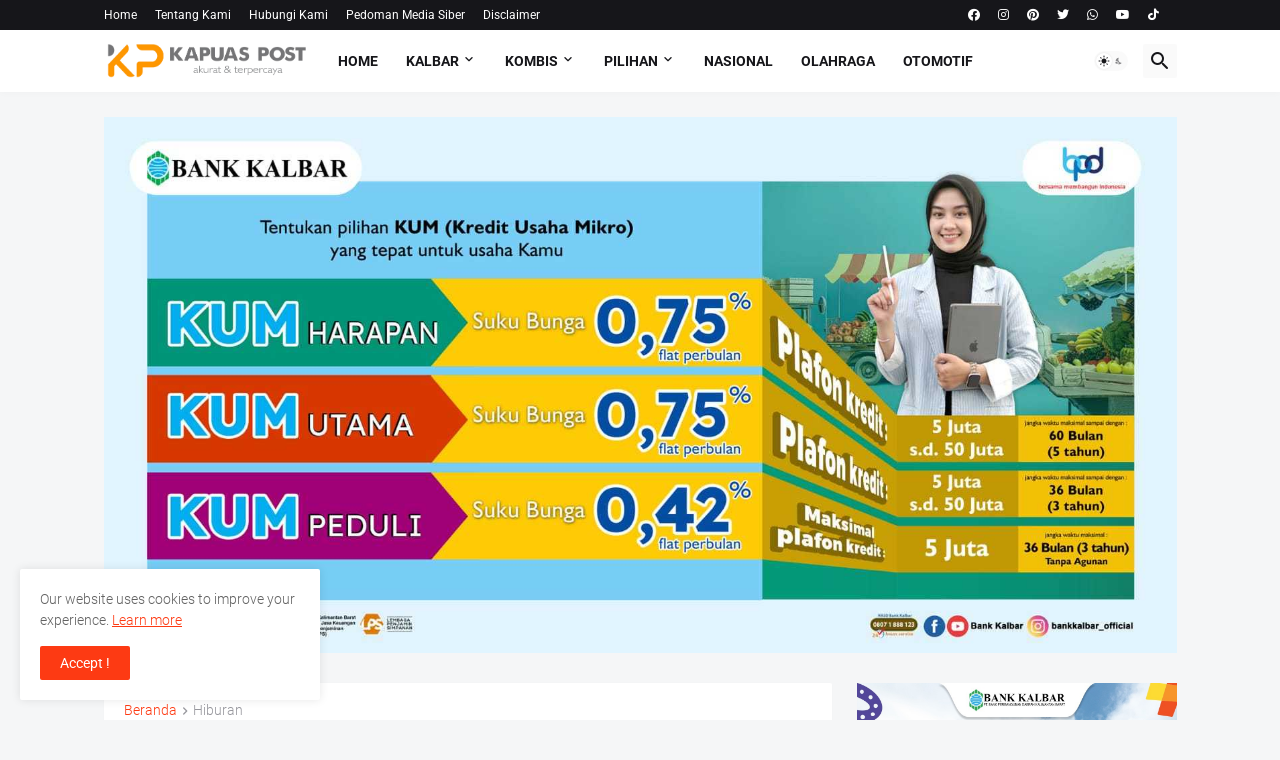

--- FILE ---
content_type: text/html; charset=UTF-8
request_url: https://www.kapuaspost.web.id/2023/07/titimangsa-angkat-legenda-urban-ke-atas.html
body_size: 46176
content:
<!DOCTYPE html>
<html class='ltr' dir='ltr' lang='id' xmlns='http://www.w3.org/1999/xhtml' xmlns:b='http://www.google.com/2005/gml/b' xmlns:data='http://www.google.com/2005/gml/data' xmlns:expr='http://www.google.com/2005/gml/expr'>
<head>
<meta content='text/html; charset=UTF-8' http-equiv='Content-Type'/>
<meta content='width=device-width, initial-scale=1, minimum-scale=1, user-scalable=yes' name='viewport'/>
<title>Titimangsa Angkat Legenda Urban Ke Atas Panggung Pertunjukkan Bertajuk &quot;Ariyah Dari Jembatan Ancol&quot;</title>
<link href='//fonts.gstatic.com' rel='dns-prefetch'/>
<link href='//dnjs.cloudflare.com' rel='dns-prefetch'/>
<link href='//1.bp.blogspot.com' rel='dns-prefetch'/>
<link href='//2.bp.blogspot.com' rel='dns-prefetch'/>
<link href='//3.bp.blogspot.com' rel='dns-prefetch'/>
<link href='//4.bp.blogspot.com' rel='dns-prefetch'/>
<link href='//www.blogger.com' rel='dns-prefetch'/>
<meta content='blogger' name='generator'/>
<link href='https://www.kapuaspost.web.id/favicon.ico' rel='icon' type='image/x-icon'/>
<meta content='#fd3a13' name='theme-color'/>
<link href='https://www.kapuaspost.web.id/2023/07/titimangsa-angkat-legenda-urban-ke-atas.html' rel='canonical'/>
<meta content='Artikel ini dibuat oleh Kapuas Post Siber dari Pontianak, Kalimantan Barat
Ikuti Kapuas Post Siber untuk dapatkan informasi teraktual.' name='description'/>
<meta content='id' property='og:locale'/>
<meta content='article' property='og:type'/>
<meta content='Titimangsa Angkat Legenda Urban Ke Atas Panggung Pertunjukkan Bertajuk &quot;Ariyah Dari Jembatan Ancol&quot;' property='og:title'/>
<meta content='https://www.kapuaspost.web.id/2023/07/titimangsa-angkat-legenda-urban-ke-atas.html' property='og:url'/>
<meta content='Artikel ini dibuat oleh Kapuas Post Siber dari Pontianak, Kalimantan Barat
Ikuti Kapuas Post Siber untuk dapatkan informasi teraktual.' property='og:description'/>
<meta content='Kapuas Post - Akurat dan Terpercaya' property='og:site_name'/>
<meta content='https://blogger.googleusercontent.com/img/a/AVvXsEghS4oV1WYQRPI0oyrtHNjgq3q48DAFZpaqf37JS5nVBYtyGSO_vqdDpLypGsLAyXMUAV-yzv-mB9zlHAgQGg0Bl50SeYJcXsjVArgCtSNptMOsheVKGC7aBXSK92IkxTkDN9ENgcpAkcSXtEfsegKgH68ryXMypBbV2afdi4Go8YEeRrj330nwZP0OIh4=w1600' property='og:image'/>
<meta content='https://blogger.googleusercontent.com/img/a/AVvXsEghS4oV1WYQRPI0oyrtHNjgq3q48DAFZpaqf37JS5nVBYtyGSO_vqdDpLypGsLAyXMUAV-yzv-mB9zlHAgQGg0Bl50SeYJcXsjVArgCtSNptMOsheVKGC7aBXSK92IkxTkDN9ENgcpAkcSXtEfsegKgH68ryXMypBbV2afdi4Go8YEeRrj330nwZP0OIh4=w1600' name='twitter:image'/>
<meta content='summary_large_image' name='twitter:card'/>
<meta content='Titimangsa Angkat Legenda Urban Ke Atas Panggung Pertunjukkan Bertajuk &quot;Ariyah Dari Jembatan Ancol&quot;' name='twitter:title'/>
<meta content='https://www.kapuaspost.web.id/2023/07/titimangsa-angkat-legenda-urban-ke-atas.html' name='twitter:domain'/>
<meta content='Artikel ini dibuat oleh Kapuas Post Siber dari Pontianak, Kalimantan Barat
Ikuti Kapuas Post Siber untuk dapatkan informasi teraktual.' name='twitter:description'/>
<link rel="alternate" type="application/atom+xml" title="Kapuas Post - Akurat dan Terpercaya - Atom" href="https://www.kapuaspost.web.id/feeds/posts/default" />
<link rel="alternate" type="application/rss+xml" title="Kapuas Post - Akurat dan Terpercaya - RSS" href="https://www.kapuaspost.web.id/feeds/posts/default?alt=rss" />
<link rel="service.post" type="application/atom+xml" title="Kapuas Post - Akurat dan Terpercaya - Atom" href="https://www.blogger.com/feeds/8502762803552275329/posts/default" />

<link rel="alternate" type="application/atom+xml" title="Kapuas Post - Akurat dan Terpercaya - Atom" href="https://www.kapuaspost.web.id/feeds/166550872027550387/comments/default" />
<link href='https://cdnjs.cloudflare.com/ajax/libs/font-awesome/5.15.4/css/fontawesome.min.css' rel='stylesheet'/>
<style id='page-skin-1' type='text/css'><!--
/*
-----------------------------------------------
Blogger Template Style
Name		:	Magspot Premium Blogger Template
Version		:	2.3.0 Latest
Last Update	:	07 November 2024
Shared By	:      	https://t.me/nextgendigital_hub
-----------------------------------------------*/
/*-- Google Fonts --*/
@font-face{font-family:'Roboto';font-style:italic;font-weight:300;font-display:swap;src:url(https://fonts.gstatic.com/s/roboto/v27/KFOjCnqEu92Fr1Mu51TjASc3CsTKlA.woff2) format("woff2");unicode-range:U+0460-052F,U+1C80-1C88,U+20B4,U+2DE0-2DFF,U+A640-A69F,U+FE2E-FE2F}
@font-face{font-family:'Roboto';font-style:italic;font-weight:300;font-display:swap;src:url(https://fonts.gstatic.com/s/roboto/v27/KFOjCnqEu92Fr1Mu51TjASc-CsTKlA.woff2) format("woff2");unicode-range:U+0400-045F,U+0490-0491,U+04B0-04B1,U+2116}
@font-face{font-family:'Roboto';font-style:italic;font-weight:300;font-display:swap;src:url(https://fonts.gstatic.com/s/roboto/v27/KFOjCnqEu92Fr1Mu51TjASc2CsTKlA.woff2) format("woff2");unicode-range:U+1F00-1FFF}
@font-face{font-family:'Roboto';font-style:italic;font-weight:300;font-display:swap;src:url(https://fonts.gstatic.com/s/roboto/v27/KFOjCnqEu92Fr1Mu51TjASc5CsTKlA.woff2) format("woff2");unicode-range:U+0370-03FF}
@font-face{font-family:'Roboto';font-style:italic;font-weight:300;font-display:swap;src:url(https://fonts.gstatic.com/s/roboto/v27/KFOjCnqEu92Fr1Mu51TjASc1CsTKlA.woff2) format("woff2");unicode-range:U+0102-0103,U+0110-0111,U+0128-0129,U+0168-0169,U+01A0-01A1,U+01AF-01B0,U+1EA0-1EF9,U+20AB}
@font-face{font-family:'Roboto';font-style:italic;font-weight:300;font-display:swap;src:url(https://fonts.gstatic.com/s/roboto/v27/KFOjCnqEu92Fr1Mu51TjASc0CsTKlA.woff2) format("woff2");unicode-range:U+0100-024F,U+0259,U+1E00-1EFF,U+2020,U+20A0-20AB,U+20AD-20CF,U+2113,U+2C60-2C7F,U+A720-A7FF}
@font-face{font-family:'Roboto';font-style:italic;font-weight:300;font-display:swap;src:url(https://fonts.gstatic.com/s/roboto/v27/KFOjCnqEu92Fr1Mu51TjASc6CsQ.woff2) format("woff2");unicode-range:U+0000-00FF,U+0131,U+0152-0153,U+02BB-02BC,U+02C6,U+02DA,U+02DC,U+2000-206F,U+2074,U+20AC,U+2122,U+2191,U+2193,U+2212,U+2215,U+FEFF,U+FFFD}
@font-face{font-family:'Roboto';font-style:italic;font-weight:400;font-display:swap;src:url(https://fonts.gstatic.com/s/roboto/v27/KFOkCnqEu92Fr1Mu51xFIzIFKw.woff2) format("woff2");unicode-range:U+0460-052F,U+1C80-1C88,U+20B4,U+2DE0-2DFF,U+A640-A69F,U+FE2E-FE2F}
@font-face{font-family:'Roboto';font-style:italic;font-weight:400;font-display:swap;src:url(https://fonts.gstatic.com/s/roboto/v27/KFOkCnqEu92Fr1Mu51xMIzIFKw.woff2) format("woff2");unicode-range:U+0400-045F,U+0490-0491,U+04B0-04B1,U+2116}
@font-face{font-family:'Roboto';font-style:italic;font-weight:400;font-display:swap;src:url(https://fonts.gstatic.com/s/roboto/v27/KFOkCnqEu92Fr1Mu51xEIzIFKw.woff2) format("woff2");unicode-range:U+1F00-1FFF}
@font-face{font-family:'Roboto';font-style:italic;font-weight:400;font-display:swap;src:url(https://fonts.gstatic.com/s/roboto/v27/KFOkCnqEu92Fr1Mu51xLIzIFKw.woff2) format("woff2");unicode-range:U+0370-03FF}
@font-face{font-family:'Roboto';font-style:italic;font-weight:400;font-display:swap;src:url(https://fonts.gstatic.com/s/roboto/v27/KFOkCnqEu92Fr1Mu51xHIzIFKw.woff2) format("woff2");unicode-range:U+0102-0103,U+0110-0111,U+0128-0129,U+0168-0169,U+01A0-01A1,U+01AF-01B0,U+1EA0-1EF9,U+20AB}
@font-face{font-family:'Roboto';font-style:italic;font-weight:400;font-display:swap;src:url(https://fonts.gstatic.com/s/roboto/v27/KFOkCnqEu92Fr1Mu51xGIzIFKw.woff2) format("woff2");unicode-range:U+0100-024F,U+0259,U+1E00-1EFF,U+2020,U+20A0-20AB,U+20AD-20CF,U+2113,U+2C60-2C7F,U+A720-A7FF}
@font-face{font-family:'Roboto';font-style:italic;font-weight:400;font-display:swap;src:url(https://fonts.gstatic.com/s/roboto/v27/KFOkCnqEu92Fr1Mu51xIIzI.woff2) format("woff2");unicode-range:U+0000-00FF,U+0131,U+0152-0153,U+02BB-02BC,U+02C6,U+02DA,U+02DC,U+2000-206F,U+2074,U+20AC,U+2122,U+2191,U+2193,U+2212,U+2215,U+FEFF,U+FFFD}
@font-face{font-family:'Roboto';font-style:italic;font-weight:500;font-display:swap;src:url(https://fonts.gstatic.com/s/roboto/v27/KFOjCnqEu92Fr1Mu51S7ACc3CsTKlA.woff2) format("woff2");unicode-range:U+0460-052F,U+1C80-1C88,U+20B4,U+2DE0-2DFF,U+A640-A69F,U+FE2E-FE2F}
@font-face{font-family:'Roboto';font-style:italic;font-weight:500;font-display:swap;src:url(https://fonts.gstatic.com/s/roboto/v27/KFOjCnqEu92Fr1Mu51S7ACc-CsTKlA.woff2) format("woff2");unicode-range:U+0400-045F,U+0490-0491,U+04B0-04B1,U+2116}
@font-face{font-family:'Roboto';font-style:italic;font-weight:500;font-display:swap;src:url(https://fonts.gstatic.com/s/roboto/v27/KFOjCnqEu92Fr1Mu51S7ACc2CsTKlA.woff2) format("woff2");unicode-range:U+1F00-1FFF}
@font-face{font-family:'Roboto';font-style:italic;font-weight:500;font-display:swap;src:url(https://fonts.gstatic.com/s/roboto/v27/KFOjCnqEu92Fr1Mu51S7ACc5CsTKlA.woff2) format("woff2");unicode-range:U+0370-03FF}
@font-face{font-family:'Roboto';font-style:italic;font-weight:500;font-display:swap;src:url(https://fonts.gstatic.com/s/roboto/v27/KFOjCnqEu92Fr1Mu51S7ACc1CsTKlA.woff2) format("woff2");unicode-range:U+0102-0103,U+0110-0111,U+0128-0129,U+0168-0169,U+01A0-01A1,U+01AF-01B0,U+1EA0-1EF9,U+20AB}
@font-face{font-family:'Roboto';font-style:italic;font-weight:500;font-display:swap;src:url(https://fonts.gstatic.com/s/roboto/v27/KFOjCnqEu92Fr1Mu51S7ACc0CsTKlA.woff2) format("woff2");unicode-range:U+0100-024F,U+0259,U+1E00-1EFF,U+2020,U+20A0-20AB,U+20AD-20CF,U+2113,U+2C60-2C7F,U+A720-A7FF}
@font-face{font-family:'Roboto';font-style:italic;font-weight:500;font-display:swap;src:url(https://fonts.gstatic.com/s/roboto/v27/KFOjCnqEu92Fr1Mu51S7ACc6CsQ.woff2) format("woff2");unicode-range:U+0000-00FF,U+0131,U+0152-0153,U+02BB-02BC,U+02C6,U+02DA,U+02DC,U+2000-206F,U+2074,U+20AC,U+2122,U+2191,U+2193,U+2212,U+2215,U+FEFF,U+FFFD}
@font-face{font-family:'Roboto';font-style:italic;font-weight:700;font-display:swap;src:url(https://fonts.gstatic.com/s/roboto/v27/KFOjCnqEu92Fr1Mu51TzBic3CsTKlA.woff2) format("woff2");unicode-range:U+0460-052F,U+1C80-1C88,U+20B4,U+2DE0-2DFF,U+A640-A69F,U+FE2E-FE2F}
@font-face{font-family:'Roboto';font-style:italic;font-weight:700;font-display:swap;src:url(https://fonts.gstatic.com/s/roboto/v27/KFOjCnqEu92Fr1Mu51TzBic-CsTKlA.woff2) format("woff2");unicode-range:U+0400-045F,U+0490-0491,U+04B0-04B1,U+2116}
@font-face{font-family:'Roboto';font-style:italic;font-weight:700;font-display:swap;src:url(https://fonts.gstatic.com/s/roboto/v27/KFOjCnqEu92Fr1Mu51TzBic2CsTKlA.woff2) format("woff2");unicode-range:U+1F00-1FFF}
@font-face{font-family:'Roboto';font-style:italic;font-weight:700;font-display:swap;src:url(https://fonts.gstatic.com/s/roboto/v27/KFOjCnqEu92Fr1Mu51TzBic5CsTKlA.woff2) format("woff2");unicode-range:U+0370-03FF}
@font-face{font-family:'Roboto';font-style:italic;font-weight:700;font-display:swap;src:url(https://fonts.gstatic.com/s/roboto/v27/KFOjCnqEu92Fr1Mu51TzBic1CsTKlA.woff2) format("woff2");unicode-range:U+0102-0103,U+0110-0111,U+0128-0129,U+0168-0169,U+01A0-01A1,U+01AF-01B0,U+1EA0-1EF9,U+20AB}
@font-face{font-family:'Roboto';font-style:italic;font-weight:700;font-display:swap;src:url(https://fonts.gstatic.com/s/roboto/v27/KFOjCnqEu92Fr1Mu51TzBic0CsTKlA.woff2) format("woff2");unicode-range:U+0100-024F,U+0259,U+1E00-1EFF,U+2020,U+20A0-20AB,U+20AD-20CF,U+2113,U+2C60-2C7F,U+A720-A7FF}
@font-face{font-family:'Roboto';font-style:italic;font-weight:700;font-display:swap;src:url(https://fonts.gstatic.com/s/roboto/v27/KFOjCnqEu92Fr1Mu51TzBic6CsQ.woff2) format("woff2");unicode-range:U+0000-00FF,U+0131,U+0152-0153,U+02BB-02BC,U+02C6,U+02DA,U+02DC,U+2000-206F,U+2074,U+20AC,U+2122,U+2191,U+2193,U+2212,U+2215,U+FEFF,U+FFFD}
@font-face{font-family:'Roboto';font-style:normal;font-weight:300;font-display:swap;src:url(https://fonts.gstatic.com/s/roboto/v27/KFOlCnqEu92Fr1MmSU5fCRc4EsA.woff2) format("woff2");unicode-range:U+0460-052F,U+1C80-1C88,U+20B4,U+2DE0-2DFF,U+A640-A69F,U+FE2E-FE2F}
@font-face{font-family:'Roboto';font-style:normal;font-weight:300;font-display:swap;src:url(https://fonts.gstatic.com/s/roboto/v27/KFOlCnqEu92Fr1MmSU5fABc4EsA.woff2) format("woff2");unicode-range:U+0400-045F,U+0490-0491,U+04B0-04B1,U+2116}
@font-face{font-family:'Roboto';font-style:normal;font-weight:300;font-display:swap;src:url(https://fonts.gstatic.com/s/roboto/v27/KFOlCnqEu92Fr1MmSU5fCBc4EsA.woff2) format("woff2");unicode-range:U+1F00-1FFF}
@font-face{font-family:'Roboto';font-style:normal;font-weight:300;font-display:swap;src:url(https://fonts.gstatic.com/s/roboto/v27/KFOlCnqEu92Fr1MmSU5fBxc4EsA.woff2) format("woff2");unicode-range:U+0370-03FF}
@font-face{font-family:'Roboto';font-style:normal;font-weight:300;font-display:swap;src:url(https://fonts.gstatic.com/s/roboto/v27/KFOlCnqEu92Fr1MmSU5fCxc4EsA.woff2) format("woff2");unicode-range:U+0102-0103,U+0110-0111,U+0128-0129,U+0168-0169,U+01A0-01A1,U+01AF-01B0,U+1EA0-1EF9,U+20AB}
@font-face{font-family:'Roboto';font-style:normal;font-weight:300;font-display:swap;src:url(https://fonts.gstatic.com/s/roboto/v27/KFOlCnqEu92Fr1MmSU5fChc4EsA.woff2) format("woff2");unicode-range:U+0100-024F,U+0259,U+1E00-1EFF,U+2020,U+20A0-20AB,U+20AD-20CF,U+2113,U+2C60-2C7F,U+A720-A7FF}
@font-face{font-family:'Roboto';font-style:normal;font-weight:300;font-display:swap;src:url(https://fonts.gstatic.com/s/roboto/v27/KFOlCnqEu92Fr1MmSU5fBBc4.woff2) format("woff2");unicode-range:U+0000-00FF,U+0131,U+0152-0153,U+02BB-02BC,U+02C6,U+02DA,U+02DC,U+2000-206F,U+2074,U+20AC,U+2122,U+2191,U+2193,U+2212,U+2215,U+FEFF,U+FFFD}
@font-face{font-family:'Roboto';font-style:normal;font-weight:400;font-display:swap;src:url(https://fonts.gstatic.com/s/roboto/v27/KFOmCnqEu92Fr1Mu72xKOzY.woff2) format("woff2");unicode-range:U+0460-052F,U+1C80-1C88,U+20B4,U+2DE0-2DFF,U+A640-A69F,U+FE2E-FE2F}
@font-face{font-family:'Roboto';font-style:normal;font-weight:400;font-display:swap;src:url(https://fonts.gstatic.com/s/roboto/v27/KFOmCnqEu92Fr1Mu5mxKOzY.woff2) format("woff2");unicode-range:U+0400-045F,U+0490-0491,U+04B0-04B1,U+2116}
@font-face{font-family:'Roboto';font-style:normal;font-weight:400;font-display:swap;src:url(https://fonts.gstatic.com/s/roboto/v27/KFOmCnqEu92Fr1Mu7mxKOzY.woff2) format("woff2");unicode-range:U+1F00-1FFF}
@font-face{font-family:'Roboto';font-style:normal;font-weight:400;font-display:swap;src:url(https://fonts.gstatic.com/s/roboto/v27/KFOmCnqEu92Fr1Mu4WxKOzY.woff2) format("woff2");unicode-range:U+0370-03FF}
@font-face{font-family:'Roboto';font-style:normal;font-weight:400;font-display:swap;src:url(https://fonts.gstatic.com/s/roboto/v27/KFOmCnqEu92Fr1Mu7WxKOzY.woff2) format("woff2");unicode-range:U+0102-0103,U+0110-0111,U+0128-0129,U+0168-0169,U+01A0-01A1,U+01AF-01B0,U+1EA0-1EF9,U+20AB}
@font-face{font-family:'Roboto';font-style:normal;font-weight:400;font-display:swap;src:url(https://fonts.gstatic.com/s/roboto/v27/KFOmCnqEu92Fr1Mu7GxKOzY.woff2) format("woff2");unicode-range:U+0100-024F,U+0259,U+1E00-1EFF,U+2020,U+20A0-20AB,U+20AD-20CF,U+2113,U+2C60-2C7F,U+A720-A7FF}
@font-face{font-family:'Roboto';font-style:normal;font-weight:400;font-display:swap;src:url(https://fonts.gstatic.com/s/roboto/v27/KFOmCnqEu92Fr1Mu4mxK.woff2) format("woff2");unicode-range:U+0000-00FF,U+0131,U+0152-0153,U+02BB-02BC,U+02C6,U+02DA,U+02DC,U+2000-206F,U+2074,U+20AC,U+2122,U+2191,U+2193,U+2212,U+2215,U+FEFF,U+FFFD}
@font-face{font-family:'Roboto';font-style:normal;font-weight:500;font-display:swap;src:url(https://fonts.gstatic.com/s/roboto/v27/KFOlCnqEu92Fr1MmEU9fCRc4EsA.woff2) format("woff2");unicode-range:U+0460-052F,U+1C80-1C88,U+20B4,U+2DE0-2DFF,U+A640-A69F,U+FE2E-FE2F}
@font-face{font-family:'Roboto';font-style:normal;font-weight:500;font-display:swap;src:url(https://fonts.gstatic.com/s/roboto/v27/KFOlCnqEu92Fr1MmEU9fABc4EsA.woff2) format("woff2");unicode-range:U+0400-045F,U+0490-0491,U+04B0-04B1,U+2116}
@font-face{font-family:'Roboto';font-style:normal;font-weight:500;font-display:swap;src:url(https://fonts.gstatic.com/s/roboto/v27/KFOlCnqEu92Fr1MmEU9fCBc4EsA.woff2) format("woff2");unicode-range:U+1F00-1FFF}
@font-face{font-family:'Roboto';font-style:normal;font-weight:500;font-display:swap;src:url(https://fonts.gstatic.com/s/roboto/v27/KFOlCnqEu92Fr1MmEU9fBxc4EsA.woff2) format("woff2");unicode-range:U+0370-03FF}
@font-face{font-family:'Roboto';font-style:normal;font-weight:500;font-display:swap;src:url(https://fonts.gstatic.com/s/roboto/v27/KFOlCnqEu92Fr1MmEU9fCxc4EsA.woff2) format("woff2");unicode-range:U+0102-0103,U+0110-0111,U+0128-0129,U+0168-0169,U+01A0-01A1,U+01AF-01B0,U+1EA0-1EF9,U+20AB}
@font-face{font-family:'Roboto';font-style:normal;font-weight:500;font-display:swap;src:url(https://fonts.gstatic.com/s/roboto/v27/KFOlCnqEu92Fr1MmEU9fChc4EsA.woff2) format("woff2");unicode-range:U+0100-024F,U+0259,U+1E00-1EFF,U+2020,U+20A0-20AB,U+20AD-20CF,U+2113,U+2C60-2C7F,U+A720-A7FF}
@font-face{font-family:'Roboto';font-style:normal;font-weight:500;font-display:swap;src:url(https://fonts.gstatic.com/s/roboto/v27/KFOlCnqEu92Fr1MmEU9fBBc4.woff2) format("woff2");unicode-range:U+0000-00FF,U+0131,U+0152-0153,U+02BB-02BC,U+02C6,U+02DA,U+02DC,U+2000-206F,U+2074,U+20AC,U+2122,U+2191,U+2193,U+2212,U+2215,U+FEFF,U+FFFD}
@font-face{font-family:'Roboto';font-style:normal;font-weight:700;font-display:swap;src:url(https://fonts.gstatic.com/s/roboto/v27/KFOlCnqEu92Fr1MmWUlfCRc4EsA.woff2) format("woff2");unicode-range:U+0460-052F,U+1C80-1C88,U+20B4,U+2DE0-2DFF,U+A640-A69F,U+FE2E-FE2F}
@font-face{font-family:'Roboto';font-style:normal;font-weight:700;font-display:swap;src:url(https://fonts.gstatic.com/s/roboto/v27/KFOlCnqEu92Fr1MmWUlfABc4EsA.woff2) format("woff2");unicode-range:U+0400-045F,U+0490-0491,U+04B0-04B1,U+2116}
@font-face{font-family:'Roboto';font-style:normal;font-weight:700;font-display:swap;src:url(https://fonts.gstatic.com/s/roboto/v27/KFOlCnqEu92Fr1MmWUlfCBc4EsA.woff2) format("woff2");unicode-range:U+1F00-1FFF}
@font-face{font-family:'Roboto';font-style:normal;font-weight:700;font-display:swap;src:url(https://fonts.gstatic.com/s/roboto/v27/KFOlCnqEu92Fr1MmWUlfBxc4EsA.woff2) format("woff2");unicode-range:U+0370-03FF}
@font-face{font-family:'Roboto';font-style:normal;font-weight:700;font-display:swap;src:url(https://fonts.gstatic.com/s/roboto/v27/KFOlCnqEu92Fr1MmWUlfCxc4EsA.woff2) format("woff2");unicode-range:U+0102-0103,U+0110-0111,U+0128-0129,U+0168-0169,U+01A0-01A1,U+01AF-01B0,U+1EA0-1EF9,U+20AB}
@font-face{font-family:'Roboto';font-style:normal;font-weight:700;font-display:swap;src:url(https://fonts.gstatic.com/s/roboto/v27/KFOlCnqEu92Fr1MmWUlfChc4EsA.woff2) format("woff2");unicode-range:U+0100-024F,U+0259,U+1E00-1EFF,U+2020,U+20A0-20AB,U+20AD-20CF,U+2113,U+2C60-2C7F,U+A720-A7FF}
@font-face{font-family:'Roboto';font-style:normal;font-weight:700;font-display:swap;src:url(https://fonts.gstatic.com/s/roboto/v27/KFOlCnqEu92Fr1MmWUlfBBc4.woff2) format("woff2");unicode-range:U+0000-00FF,U+0131,U+0152-0153,U+02BB-02BC,U+02C6,U+02DA,U+02DC,U+2000-206F,U+2074,U+20AC,U+2122,U+2191,U+2193,U+2212,U+2215,U+FEFF,U+FFFD}
/*-- Material Icons Font --*/
@font-face{font-family:"Material Icons Round";font-display:swap;font-style:normal;font-weight:400;src:url(https://fonts.gstatic.com/s/materialiconsround/v65/LDItaoyNOAY6Uewc665JcIzCKsKc_M9flwmP.woff2) format("woff2")}.mir{font-family:"Material Icons Round";font-weight:400;font-style:normal;font-size:24px;line-height:1;letter-spacing:normal;text-transform:none;display:inline-block;white-space:nowrap;word-wrap:normal;direction:ltr;-webkit-font-feature-settings:liga;-webkit-font-smoothing:antialiased}@font-face{font-family:"PBT Icons";font-display:block;font-style:normal;font-weight:400;src:url(https://fonts.gstatic.com/s/materialiconsround/v65/LDItaoyNOAY6Uewc665JcIzCKsKc_M9flwmP.woff2) format("woff2")}
/*-- Font Awesome 5 Brands 5.15.4 --*/
@font-face{font-family:"Font Awesome 5 Brands";font-display:swap;font-style:normal;font-weight:400;src:url(https://cdnjs.cloudflare.com/ajax/libs/font-awesome/5.15.4/webfonts/fa-brands-400.eot);src:url(https://cdnjs.cloudflare.com/ajax/libs/font-awesome/5.15.4/webfonts/fa-brands-400.eot?#iefix) format("embedded-opentype"),url(https://cdnjs.cloudflare.com/ajax/libs/font-awesome/5.15.4/webfonts/fa-brands-400.woff2) format("woff2"),url(https://cdnjs.cloudflare.com/ajax/libs/font-awesome/5.15.4/webfonts/fa-brands-400.woff) format("woff"),url(https://cdnjs.cloudflare.com/ajax/libs/font-awesome/5.15.4/webfonts/fa-brands-400.ttf) format("truetype"),url(https://cdnjs.cloudflare.com/ajax/libs/font-awesome/5.15.4/webfonts/fa-brands-400.svg#fontawesome) format("svg")}.fab{font-family:"Font Awesome 5 Brands";font-weight:400}
/*-- CSS Variables --*/
:root{
--body-font:'Roboto', Arial, sans-serif;
--menu-font:'Roboto', Arial, sans-serif;
--title-font:'Roboto', Arial, sans-serif;
--text-font:'Roboto', Arial, sans-serif;
--body-bg-color:#f5f6f7;
--body-bg:#f5f6f7 none repeat fixed top left;
--outer-bg:#f5f6f7;
--main-color:#fd3a13;
--title-color:#16161a;
--title-hover-color:#fd3a13;
--meta-color:#97979d;
--text-color:#626262;
--tag-bg:#fd3a13;
--tag-color:#ffffff;
--topbar-bg:#16161a;
--topbar-color:#ffffff;
--topbar-hover-color:#fd3a13;
--header-bg:#ffffff;
--header-color:#16161a;
--header-hover-color:#fd3a13;
--submenu-bg:#ffffff;
--submenu-color:#16161a;
--submenu-hover-color:#fd3a13;
--mega-bg:#ffffff;
--mega-color:#16161a;
--mega-hover-color:#fd3a13;
--mega-meta-color:#97979d;
--mobilemenu-bg:#ffffff;
--mobilemenu-color:#16161a;
--mobilemenu-hover-color:#fd3a13;
--ticker-title-color:#fd3a13;
--ticker-color:#16161a;
--ticker-hover-color:#fd3a13;
--widget-bg:#ffffff;
--widget-title-color:#16161a;
--widget-dash-color:#fd3a13;
--video-widget-bg:#16161a;
--video-widget-color:#ffffff;
--video-widget-hover-color:#fd3a13;
--video-widget-meta-color:#AAAAAA;
--footer-bg:#16161a;
--footer-color:#ffffff;
--footer-hover-color:#fd3a13;
--footer-meta-color:#AAAAAA;
--footer-text-color:#AAAAAA;
--footerbar-bg:#09090a;
--footerbar-color:#ffffff;
--footerbar-hover-color:#fd3a13;
--cookie-bg:#ffffff;
--cookie-color:#626262;
--button-bg:#fd3a13;
--button-color:#ffffff;
--button-hover-bg:#e33411;
--button-hover-color:#ffffff;
--light-weight:400;
--title-weight: 700;
--gray-bg:rgba(155,155,155,0.05);
--border-color:rgba(155,155,155,0.1);
--radius:2px;
--widget-shadow: 0 0 5px rgba(0,0,0,0.01);
--avatar-shadow:0px 1px 4px rgba(0,0,0,0.05);
}
html.is-dark{
--body-bg-color:#27272b;
--body-bg:#f5f6f7 none repeat fixed top left;
--outer-bg:#16161a;
--title-color:#f8f8fb;
--title-hover-color:#fd3a13;
--meta-color:#aaa;
--text-color:#c5c5c8;
--tag-bg:#fd3a13;
--tag-color:#ffffff;
--topbar-bg:#16161a;
--topbar-color:#f8f8fb;
--topbar-hover-color:#fd3a13;
--header-bg:#202024;
--header-color:#f8f8fb;
--header-hover-color:#fd3a13;
--submenu-bg:#252529;
--submenu-color:#f8f8fb;
--submenu-hover-color:#fd3a13;
--mega-bg:#252529;
--mega-color:#f8f8fb;
--mega-hover-color:#fd3a13;
--mega-meta-color:#aaa;
--mobilemenu-bg:#16161a;
--mobilemenu-color:#f8f8fb;
--mobilemenu-hover-color:#fd3a13;
--ticker-title-color:#fd3a13;
--ticker-color:#f8f8fb;
--ticker-hover-color:#fd3a13;
--widget-bg:#202024;
--widget-title-color:#f8f8fb;
--widget-dash-color:#fd3a13;
--footer-bg:#202024;
--footer-color:#f8f8fb;
--footer-hover-color:#fd3a13;
--footer-meta-color:#aaa;
--footer-text-color:#c5c5c8;
--footerbar-bg:#16161a;
--footerbar-color:#f8f8fb;
--footerbar-hover-color:#fd3a13;
--cookie-bg:#202024;
--cookie-color:#c5c5c8;
--button-bg:#fd3a13;
--button-color:#fff;
--button-hover-bg:#e33411;
--button-hover-color:#ffffff;
--gray-bg:rgba(255,255,255,0.03);
--border-color:rgba(255,255,255,0.05);
}
html.rtl{
--body-font:'Cairo',Arial,sans-serif;
--menu-font:'Cairo',Arial,sans-serif;
--title-font:'Cairo',Arial,sans-serif;
--text-font:'Cairo',Arial,sans-serif;
}
/*-- Reset CSS --*/
html,body,a,abbr,acronym,address,applet,b,big,blockquote,caption,center,cite,code,dd,del,dfn,div,dl,dt,em,fieldset,font,form,input,button,h1,h2,h3,h4,h5,h6,i,iframe,img,ins,kbd,label,legend,li,object,p,pre,q,s,samp,small,span,strike,strong,sub,sup,table,tbody,td,tfoot,th,thead,tr,tt,u,ul,var{padding:0;margin:0;border:0;outline:none;vertical-align:baseline;background:0 0;text-decoration:none}dl,ul{list-style-position:inside;list-style:none}ul li{list-style:none}caption{text-align:center}img{border:none;position:relative}a,a:visited{text-decoration:none}.clearfix{clear:both}.section,.widget,.widget ul{margin:0;padding:0}a{color:var(--main-color)}a img{border:0}abbr{text-decoration:none}.separator a{text-decoration:none!important;clear:none!important;float:none!important;margin-left:0!important;margin-right:0!important}#Navbar1,#navbar-iframe,.widget-item-control,a.quickedit,.home-link,.feed-links{display:none!important}.center{display:table;margin:0 auto;position:relative}.widget > h2,.widget > h3{display:none}.widget iframe,.widget img{max-width:100%}button,input,select,textarea{background:transparent;font-family:var(--body-font);-webkit-appearance:none;-moz-appearance:none;appearance:none;outline:none;border-radius:0}button{cursor:pointer}input[type="search"]::-webkit-search-cancel-button{-webkit-appearance:none}
/*-- Main CSS --*/
*{box-sizing:border-box}
html{position:relative;word-break:break-word;word-wrap:break-word;text-rendering:optimizeLegibility;-webkit-font-smoothing:antialiased;-webkit-text-size-adjust:100%}
body{position:relative;background:var(--body-bg);background-color:var(--body-bg-color);font-family:var(--body-font);font-size:14px;color:var(--text-color);font-weight:400;font-style:normal;line-height:1.4em}
.rtl{direction:rtl}
.is-roboto{--light-weight:300}
.rtl .is-roboto{--light-weight:400}
h1,h2,h3,h4,h5,h6{font-family:var(--title-font);font-weight:700}
a,input,button{transition:all .0s ease}
#outer-wrapper{position:relative;overflow:hidden;width:100%;max-width:100%;background-color:var(--outer-bg);margin:0 auto;padding:0}
.is-boxed #outer-wrapper{width:1123px;max-width:100%;box-shadow:0 0 20px rgba(0,0,0,0.05)}
.is-dark .is-boxed #outer-wrapper{box-shadow:0 0 20px rgba(0,0,0,0.2)}
.container{position:relative}
.row-x1{width:1073px;max-width:100%}
.row-x2{width:100%}
.flex-c{display:flex;justify-content:center}
.flex-col{display:flex;flex-direction:column}
.flex-sb{display:flex;justify-content:space-between}
#content-wrapper{float:left;width:100%;overflow:hidden;padding:25px 0}
.is-left #content-wrapper > .container,.rtl .is-right #content-wrapper > .container{flex-direction:row-reverse}
.rtl .is-left #content-wrapper > .container{flex-direction:row}
.theiaStickySidebar:before,.theiaStickySidebar:after{content:'';display:table;clear:both}
#main-wrapper{position:relative;width:calc(100% - 345px)}
.no-sidebar #main-wrapper{width:100%}
#sidebar-wrapper{position:relative;width:320px}
.no-sidebar #sidebar-wrapper{display:none}
.entry-image-wrap,.author-avatar-wrap,.comments .avatar-image-container{display:block;position:relative;overflow:hidden;background-color:var(--gray-bg);z-index:5;color:transparent}
.entry-image,.author-avatar{display:block;position:relative;width:100%;height:100%;background-size:cover;background-position:center center;background-repeat:no-repeat;z-index:1;transform-origin:center;opacity:0;transition:opacity .35s ease,transform .35s ease}
.entry-image.pbt-lazy,.author-avatar.pbt-lazy{opacity:1}
.entry-image-wrap:hover .entry-image,.cs:hover .entry-image-wrap .entry-image{transform:scale(1.05)}
.is-video:after{display:flex;position:absolute;content:'\e037';top:50%;right:50%;width:34px;height:34px;background-color:rgba(0,0,0,0.5);font-family:'Material Icons Round';font-size:25px;color:#fff;font-weight:400;align-items:center;justify-content:center;z-index:5;transform:translate(50%,-50%);box-sizing:border-box;padding:0 0 0 1px;border-radius:50%;box-shadow:0 1px 3px 0 rgba(0,0,0,0.1)}
.sz-1.is-video:after{transform:translate(50%,-50%) scale(.7)}
.sz-2.is-video:after{transform:translate(50%,-50%) scale(.85)}
.is-video:hover:after,.cs:hover .is-video:after{background-color:var(--main-color)}
.cs .is-video:after{top:15px;right:15px;transform:translate(0)}
.rtl .cs .is-video:after{left:15px;right:unset}
.entry-header{display:flex;flex-direction:column}
.entry-category{display:flex;align-items:center;height:17px;background-color:var(--tag-bg);font-size:10px;color:var(--tag-color);font-weight:500;text-transform:uppercase;line-height:0;padding:1px 7px 0;border-radius:var(--radius)}
.entry-image-wrap .entry-category{position:absolute;left:0;bottom:0;z-index:2;border-radius:0 var(--radius) 0 0}
.rtl .entry-image-wrap .entry-category{left:unset;right:0;border-radius:var(--radius) 0 0 0}
.entry-title{color:var(--title-color);font-weight:var(--title-weight);line-height:1.35em}
.entry-title a{display:block;color:var(--title-color)}
.entry-title a:hover{color:var(--title-hover-color)}
.entry-meta{display:flex;font-size:12px;color:var(--meta-color);font-weight:var(--light-weight);margin:4px 0 0}
.entry-meta .mi{display:flex}
.entry-meta .mi,.entry-meta .sp{margin:0 4px 0 0}
.rtl .entry-meta .mi,.rtl .entry-meta .sp{margin:0 0 0 4px}
.entry-meta .author-name{color:var(--main-color);font-weight:500}
.excerpt{font-family:var(--text-font);line-height:1.5em;font-weight:var(--light-weight)}
.cs .entry-inner{display:block;position:relative;width:100%;height:100%;overflow:hidden}
.before-mask:before{content:'';position:absolute;left:0;right:0;bottom:0;height:80%;background-image:linear-gradient(to bottom,rgba(0,0,0,0) 25%,rgba(0,0,0,0.5));-webkit-backface-visibility:hidden;backface-visibility:hidden;z-index:2;opacity:1;margin:0;transition:opacity .25s ease}
.entry-info{position:absolute;left:0;bottom:0;width:100%;background:linear-gradient(to bottom,rgba(0,0,0,0),rgba(0,0,0,0.65));overflow:hidden;z-index:10;padding:15px}
.entry-info .entry-title{color:#fff;text-shadow:0 1px 2px rgba(0,0,0,0.2)}
.entry-info .entry-meta{color:#c5c5ca;text-shadow:0 1px 2px rgba(0,0,0,0.1)}
.entry-info .entry-meta .author-name{color:#d5d5da}
.entry-info .entry-category{width:-moz-fit-content;width:fit-content;margin:0 0 10px}
.btn{position:relative;border-radius:var(--radius)}
.error-msg{display:flex;align-items:center;font-size:14px;color:var(--meta-color);padding:20px 0;font-weight:400}
.loader{position:relative;width:100%;height:100%;overflow:hidden;display:flex;align-items:center;justify-content:center;margin:0}
.loader:after{content:'';display:block;width:30px;height:30px;box-sizing:border-box;margin:0;border:2px solid var(--main-color);border-right-color:var(--border-color);border-radius:100%;animation:spinner .65s infinite linear;transform-origin:center}
@keyframes spinner{0%{-webkit-transform:rotate(0deg);transform:rotate(0deg)}to{-webkit-transform:rotate(1turn);transform:rotate(1turn)}}
.social a:before{display:block;font-family:'Font Awesome 5 Brands';font-style:normal;font-weight:400}
.social .rss a:before,.social .share a:before,.social .email a:before,.social .external-link a:before{content:'\e0e5';font-family:'Material Icons Round'}
.social .share a:before{content:'\e80d'}
.social .email a:before{content:'\e0be'}
.social .external-link a:before{content:'\e89e'}
.sb-a .google a,.sb-h .google a:hover{background-color:#1a73e8}
.sb-a .blogger a,.sb-h .blogger a:hover{background-color:#ff5722}
.sb-a .apple a,.sb-h .apple a:hover{background-color:#333}
.sb-a .amazon a,.sb-h .amazon a:hover{background-color:#fe9800}
.sb-a .microsoft a,.sb-h .microsoft a:hover{background-color:#0067B8}
.sb-a .facebook a,.sb-a .facebook-f a,.sb-h .facebook a:hover,.sb-h .facebook-f a:hover{background-color:#3b5999}
.sb-a .twitter a,.sb-h .twitter a:hover{background-color:#00acee}
.sb-a .youtube a,.sb-h .youtube a:hover{background-color:#f50000}
.sb-a .instagram a,.sb-h .instagram a:hover{background:linear-gradient(15deg,#ffb13d,#dd277b,#4d5ed4)}
.sb-a .pinterest a,.sb-a .pinterest-p a,.sb-h .pinterest a:hover,.sb-h .pinterest-p a:hover{background-color:#ca2127}
.sb-a .dribbble a,.sb-h .dribbble a:hover{background-color:#ea4c89}
.sb-a .linkedin a,.sb-h .linkedin a:hover{background-color:#0077b5}
.sb-a .tumblr a,.sb-h .tumblr a:hover{background-color:#365069}
.sb-a .twitch a,.sb-h .twitch a:hover{background-color:#6441a5}
.sb-a .rss a,.sb-h .rss a:hover{background-color:#ffc200}
.sb-a .skype a,.sb-h .skype a:hover{background-color:#00aff0}
.sb-a .stumbleupon a,.sb-h .stumbleupon a:hover{background-color:#eb4823}
.sb-a .vk a,.sb-h .vk a:hover{background-color:#4a76a8}
.sb-a .stack-overflow a,.sb-h .stack-overflow a:hover{background-color:#f48024}
.sb-a .github a,.sb-h .github a:hover{background-color:#24292e}
.sb-a .soundcloud a,.sb-h .soundcloud a:hover{background:linear-gradient(#ff7400,#ff3400)}
.sb-a .behance a,.sb-h .behance a:hover{background-color:#191919}
.sb-a .digg a,.sb-h .digg a:hover{background-color:#1b1a19}
.sb-a .delicious a,.sb-h .delicious a:hover{background-color:#0076e8}
.sb-a .codepen a,.sb-h .codepen a:hover{background-color:#000}
.sb-a .flipboard a,.sb-h .flipboard a:hover{background-color:#f52828}
.sb-a .reddit a,.sb-h .reddit a:hover{background-color:#ff4500}
.sb-a .whatsapp a,.sb-h .whatsapp a:hover{background-color:#3fbb50}
.sb-a .messenger a,.sb-h .messenger a:hover{background-color:#0084ff}
.sb-a .snapchat a,.sb-h .snapchat a:hover{background-color:#ffe700}
.sb-a .telegram a,.sb-h .telegram a:hover{background-color:#179cde}
.sb-a .steam a,.sb-h .steam a:hover{background:linear-gradient(5deg,#0d89bc,#112c5b,#0d1c47)}
.sb-a .discord a,.sb-h .discord a:hover{background-color:#7289da}
.sb-a .quora a,.sb-h .quora a:hover{background-color:#b92b27}
.sb-a .tiktok a,.sb-h .tiktok a:hover{background-color:#fe2c55}
.sb-a .share a,.sb-h .share a:hover{background-color:var(--meta-color)}
.sb-a .email a,.sb-h .email a:hover{background-color:#888}
.sb-a .external-link a,.sb-h .external-link a:hover{background-color:var(--title-color)}
.sc-a .blogger a,.sc-h .blogger a:hover{color:#1a73e8}
.sc-a .blogger a,.sc-h .blogger a:hover{color:#ff5722}
.sc-a .apple a,.sc-h .apple a:hover{color:#333}
.sc-a .amazon a,.sc-h .amazon a:hover{color:#fe9800}
.sc-a .microsoft a,.sc-h .microsoft a:hover{color:#0067B8}
.sc-a .facebook a,.sc-a .facebook-f a,.sc-h .facebook a:hover,.sc-h .facebook-f a:hover{color:#3b5999}
.sc-a .twitter a,.sc-h .twitter a:hover{color:#00acee}
.sc-a .youtube a,.sc-h .youtube a:hover{color:#f50000}
.sc-a .instagram a,.sc-h .instagram a:hover{color:#dd277b}
.sc-a .pinterest a,.sc-a .pinterest-p a,.sc-h .pinterest a:hover,.sc-h .pinterest-p a:hover{color:#ca2127}
.sc-a .dribbble a,.sc-h .dribbble a:hover{color:#ea4c89}
.sc-a .linkedin a,.sc-h .linkedin a:hover{color:#0077b5}
.sc-a .tumblr a,.sc-h .tumblr a:hover{color:#365069}
.sc-a .twitch a,.sc-h .twitch a:hover{color:#6441a5}
.sc-a .rss a,.sc-h .rss a:hover{color:#ffc200}
.sc-a .skype a,.sc-h .skype a:hover{color:#00aff0}
.sc-a .stumbleupon a,.sc-h .stumbleupon a:hover{color:#eb4823}
.sc-a .vk a,.sc-h .vk a:hover{color:#4a76a8}
.sc-a .stack-overflow a,.sc-h .stack-overflow a:hover{color:#f48024}
.sc-a .github a,.sc-h .github a:hover{color:#24292e}
.sc-a .soundcloud a,.sc-h .soundcloud a:hover{color:#ff7400}
.sc-a .behance a,.sc-h .behance a:hover{color:#191919}
.sc-a .digg a,.sc-h .digg a:hover{color:#1b1a19}
.sc-a .delicious a,.sc-h .delicious a:hover{color:#0076e8}
.sc-a .codepen a,.sc-h .codepen a:hover{color:#000}
.sc-a .flipboard a,.sc-h .flipboard a:hover{color:#f52828}
.sc-a .reddit a,.sc-h .reddit a:hover{color:#ff4500}
.sc-a .whatsapp a,.sc-h .whatsapp a:hover{color:#3fbb50}
.sc-a .messenger a,.sc-h .messenger a:hover{color:#0084ff}
.sc-a .snapchat a,.sc-h .snapchat a:hover{color:#ffe700}
.sc-a .telegram a,.sc-h .telegram a:hover{color:#179cde}
.sc-a .steam a,.sc-h .steam a:hover{color:#112c5b}
.sc-a .discord a,.sc-h .discord a:hover{color:#7289da}
.sc-a .quora a,.sc-h .quora a:hover{color:#b92b27}
.sc-a .tiktok a,.sc-h .tiktok a:hover{color:#fe2c55}
.sc-a .share a,.sc-h .share a:hover{color:var(--meta-color)}
.sc-a .email a,.sc-h .email a:hover{color:#888}
.sc-a .external-link a,.sc-h .external-link a:hover{color:var(--title-color)}
#header-wrapper{float:left;width:100%;z-index:50}
.topbar-wrap{position:relative;float:left;width:100%;height:30px;background-color:var(--topbar-bg);z-index:1}
.topbar-wrap.has-border{border-bottom:1px solid var(--border-color)}
.is-dark .topbar-wrap.has-border{border:0}
.topbar .widget:last-child{display:flex;flex:1;justify-content:flex-end}
.topbar ul{display:flex;flex-wrap:wrap}
.topbar ul li + li{margin:0 0 0 18px}
.rtl .topbar ul li + li{margin:0 18px 0 0}
.topbar li a{display:block;font-size:12px;color:var(--topbar-color);line-height:30px}
.topbar li a:hover{color:var(--topbar-hover-color)}
.topbar li.rss a,.topbar li.email a,.topbar li.external-link a{font-size:15px}
.main-header,.header-inner,.header-header{float:left;width:100%;height:62px;background-color:var(--header-bg)}
.header-inner{background-color:rgba(0,0,0,0)}
.header-header{box-shadow:0 0 8px rgba(0,0,0,0.03)}
.header-inner.is-fixed .header-header{box-shadow:0 0 10px rgba(0,0,0,0.1)}
.header-inner.is-fixed{position:fixed;top:-124px;left:0;width:100%;z-index:990;backface-visibility:hidden;visibility:hidden;opacity:0;transform:translate3d(0,0,0);transition:all .25s ease}
.header-inner.is-fixed.show{visibility:visible;opacity:1;transform:translate3d(0,124px,0)}
.is-boxed .header-header{float:none;width:1123px;max-width:100%;margin:0 auto;padding:0}
.header-items{position:relative;display:flex;flex-wrap:wrap;justify-content:space-between}
.flex-left{display:flex;align-items:center;z-index:15}
.flex-right{display:flex;align-items:center;position:absolute;top:0;right:0;height:62px;z-index:15}
.rtl .flex-right{left:0;right:unset}
.main-logo{display:flex;align-items:center;flex-shrink:0;height:62px;overflow:hidden;margin:0 14px 0 0}
.rtl .main-logo{margin:0 0 0 14px}
.main-logo img{display:block;width:auto;height:auto;max-height:40px}
.main-logo .title{max-width:100%;font-size:25px;color:var(--header-color);line-height:40px;font-weight:700;overflow:hidden;white-space:nowrap;text-overflow:ellipsis}
.main-logo .title a{color:var(--header-color)}
.main-logo .title a:hover{color:var(--header-hover-color)}
.main-logo #h1-off{display:none;visibility:hidden}
#magspot-main-menu{z-index:10}
#magspot-main-menu .widget,#magspot-main-menu .widget > .widget-title{display:none}
#magspot-main-menu .show-menu{display:block}
.main-nav{display:flex;height:62px}
.main-nav > li{position:relative;display:flex;flex-shrink:0}
.main-nav > li > a{display:flex;font-family:var(--menu-font);font-size:14px;color:var(--header-color);font-weight:700;align-items:center;text-transform:uppercase;padding:0 14px}
.main-nav > li:hover > a{color:var(--header-hover-color)}
.main-nav .has-sub > a:after{display:inline-block;content:'\e5cf';font-family:'Material Icons Round';font-size:16px;font-weight:400;margin:-4px 0 0 2px}
.rtl .main-nav .has-sub > a:after{margin:-4px 2px 0 0}
.main-nav .sub-menu,.main-nav .ul{position:absolute;left:0;top:62px;width:180px;background-color:var(--submenu-bg);z-index:99999;padding:6px 0;backface-visibility:hidden;visibility:hidden;opacity:0;box-shadow:0 1px 2px rgba(0,0,0,0.05),0 5px 10px 0 rgba(0,0,0,0.05)}
.rtl .main-nav .sub-menu,.rtl .main-nav .ul{left:auto;right:0}
.main-nav .sub-menu.sm-2{top:-6px;left:100%}
.rtl .main-nav .sub-menu.sm-2{left:unset;right:100%}
.main-nav .sub-menu li{position:relative;display:block}
.main-nav .sub-menu li a{display:flex;justify-content:space-between;font-size:14px;color:var(--submenu-color);padding:8px 15px}
.main-nav .sub-menu li:hover > a{color:var(--submenu-hover-color)}
.main-nav .sub-menu > .has-sub > a:after{content:'\e5cc';margin:0 -5px}
.rtl .main-nav .sub-menu > .has-sub > a:after{content:'\e5cb'}
.main-nav .sub-menu,.main-nav .ul{transition:all .17s ease}
.main-nav li:hover > .sub-menu,.main-nav li:hover .ul{backface-visibility:inherit;visibility:visible;opacity:1}
.main-nav .mega-menu{position:static!important}
.main-nav .mega-menu > .ul{width:100%;background-color:var(--mega-bg);overflow:hidden}
.mega-menu .mega-items{display:grid;grid-template-columns:repeat(5,1fr);column-gap:20px;padding:20px}
.mega-items .mega-item{--title-color:var(--mega-color);--title-hover-color:var(--mega-hover-color);--meta-color:var(--mega-meta-color);width:100%;display:flex;flex-direction:column}
.mega-item .entry-image-wrap{width:100%;height:125px;z-index:1;margin:0 0 8px}
.mega-item .entry-title{font-size:14px}
.mega-menu .mega-tabs{display:grid;grid-template-columns:calc(1053px / 5) 1fr;padding:0}
.mega-menu .mega-tabs .tab-items{background-color:var(--gray-bg);padding:20px 0}
.mega-menu .mega-tabs li a{display:flex;justify-content:space-between;font-size:14px;color:var(--mega-color);padding:8px 20px;transition:background .17s ease}
.mega-menu .mega-tabs li.active a:after{content:'\e5cc';font-family:'Material Icons Round';font-weight:400;font-size:16px;margin:0 -5px}
.rtl .mega-menu .mega-tabs li.active a:after{content:'\e5cb'}
.mega-menu .mega-tabs li.active a{background-color:var(--mega-bg);color:var(--mega-hover-color)}
.mega-tab{display:none;position:relative;padding:20px}
.mega-tab.active{display:block}
@keyframes megaFadeIn{0%{opacity:.1}100%{opacity:1}}
.mega-tab.fadeIn{animation:megaFadeIn .5s ease}
.mega-menu .mega-tabs .mega-items{grid-template-columns:repeat(4,1fr);padding:0}
.mega-tabs .mega-item .entry-image{width:calc(953px / 5);height:125px}
.mega-menu .mega-items.on-load,.mega-menu .mega-items.no-items{grid-template-columns:1fr}
.mega-tab .mega-items.on-load,.mega-tab .mega-items.no-items{height:100%;padding:0}
.mega-menu .error-msg{justify-content:center;padding:40px 0}
.mega-menu .loader{height:120px}
.mega-tab .loader{height:100%}
.mobile-menu-toggle{display:none;height:34px;font-size:26px;color:var(--header-color);align-items:center;padding:0 13px 0 16px}
.rtl .mobile-menu-toggle{padding:0 16px 0 13px}
.mobile-menu-toggle:after{content:'\e5d2';font-family:'Material Icons Round';font-weight:400}
.mobile-menu-toggle:hover{color:var(--header-hover-color)}
.toggle-wrap{background-color:var(--header-bg);display:flex;align-items:center;z-index:20}
.darkmode-toggle{display:flex;align-items:center;position:relative;width:34px;height:20px;background-color:var(--gray-bg);font-size:12px;color:var(--header-color);margin:0 15px 0 10px;border-radius:20px}
.rtl .darkmode-toggle{margin:0 10px 0 15px}
.darkmode-toggle:before{position:absolute;left:2px;content:'\e518';font-family:'PBT Icons';width:16px;height:16px;background-color:var(--header-bg);flex-shrink:0;font-weight:400;line-height:16px;text-align:center;z-index:2;border-radius:50%;box-shadow:0 0 2px rgba(0,0,0,0.1);transition:left .17s ease}
.is-dark .darkmode-toggle:before{content:'\ea46';left:16px}
.rtl .darkmode-toggle:before{left:16px}
.rtl.is-dark .darkmode-toggle:before{left:2px}
.darkmode-toggle:after{position:absolute;right:4px;content:'\ea46';font-family:'Material Icons Round';width:10px;flex-shrink:0;font-size:8px;font-weight:400;line-height:1;text-align:center;opacity:.5;transition:right .17s ease}
.is-dark .darkmode-toggle:after{content:'\e518';right:20px}
.rtl .darkmode-toggle:after{right:20px}
.rtl.is-dark .darkmode-toggle:after{right:4px}
.darkmode-toggle:hover:before{color:var(--header-hover-color)}
.search-toggle{display:flex;align-items:center;justify-content:center;width:34px;height:34px;background-color:var(--gray-bg);color:var(--header-color);font-size:24px;cursor:pointer;border-radius:var(--radius)}
.search-toggle:before{display:block;content:'\e8b6';font-family:'Material Icons Round';font-weight:400}
.search-toggle:hover{color:var(--header-hover-color)}
#main-search-wrap{display:none;position:absolute;top:0;right:0;width:100%;height:62px;background-color:var(--header-bg);z-index:25}
.rtl #main-search-wrap{left:0;right:unset}
.main-search{position:relative;float:right;width:100%;height:100%;display:flex;align-items:center}
.rtl .main-search{float:left}
.main-search .search-form{display:flex;flex:1;height:34px}
.main-search .search-input{width:100%;flex:1;font-family:inherit;font-size:16px;color:var(--header-color);font-weight:var(--light-weight);text-align:left}
.rtl .main-search .search-input{text-align:right}
.main-search .search-input::placeholder{color:var(--header-color);opacity:.65;outline:none}
.main-search .search-toggle:before{content:'\e5cd'}
.overlay{visibility:hidden;opacity:0;position:fixed;top:0;left:0;right:0;bottom:0;background-color:rgba(22,22,26,.5);z-index:1000;-webkit-backdrop-filter:saturate(100%) blur(3px);-ms-backdrop-filter:saturate(100%) blur(3px);-o-backdrop-filter:saturate(100%) blur(3px);backdrop-filter:saturate(100%) blur(3px);margin:0;transition:all .25s ease}
#slide-menu{display:none;position:fixed;width:300px;height:100%;top:0;left:0;bottom:0;background-color:var(--mobilemenu-bg);overflow:hidden;z-index:1010;left:0;-webkit-transform:translate3d(-100%,0,0);transform:translate3d(-100%,0,0);visibility:hidden;box-shadow:3px 0 10px rgba(0,0,0,0.1);transition:all .25s ease}
.rtl #slide-menu{left:unset;right:0;-webkit-transform:translate3d(100%,0,0);transform:translate3d(100%,0,0)}
.nav-active #slide-menu,.rtl .nav-active #slide-menu{-webkit-transform:translate3d(0,0,0);transform:translate3d(0,0,0);visibility:visible}
.slide-menu-header{height:62px;background-color:var(--header-bg);overflow:hidden;display:flex;align-items:center;justify-content:space-between;box-shadow:0 0 10px rgba(0,0,0,0.1)}
.is-dark .slide-menu-header{box-shadow:0 0 8px rgba(0,0,0,0.03)}
.mobile-logo{display:flex;flex:1;width:100%;overflow:hidden;padding:0 0 0 20px}
.rtl .mobile-logo{padding:0 20px 0 0}
.mobile-logo .homepage{max-width:100%;font-size:25px;color:var(--header-color);line-height:40px;font-weight:700;overflow:hidden;white-space:nowrap;text-overflow:ellipsis}
.mobile-logo .homepage:hover{color:var(--header-hover-color)}
.mobile-logo .logo-img img{display:block;width:auto;max-width:100%;height:auto;max-height:40px}
.hide-mobile-menu{display:flex;height:100%;color:var(--header-color);font-size:26px;align-items:center;z-index:20;padding:0 15px}
.hide-mobile-menu:before{content:'\e5cd';font-family:'Material Icons Round';font-weight:400}
.hide-mobile-menu:hover{color:var(--header-hover-color)}
.slide-menu-flex{display:flex;height:calc(100% - 62px);flex-direction:column;justify-content:space-between;overflow:hidden;overflow-y:auto;-webkit-overflow-scrolling:touch}
.mobile-menu{padding:20px}
.mobile-menu .sub-menu{display:none;grid-column:1/3;overflow:hidden}
.mobile-menu ul li a{display:block;font-size:14px;color:var(--mobilemenu-color);font-weight:400;padding:10px 0}
.mobile-menu > ul > li > a{font-family:var(--menu-font);font-weight:700;text-transform:uppercase}
.mobile-menu li.has-sub{display:grid;grid-template-columns:1fr 34px}
.mobile-menu .submenu-toggle{display:flex;align-self:center;justify-content:flex-end;font-size:24px;color:var(--mobilemenu-color)}
.mobile-menu .submenu-toggle:before{content:'\e5cf';font-family:'Material Icons Round';font-weight:400}
.mobile-menu .expanded > .submenu-toggle:before{content:'\e5ce'}
.mobile-menu ul li a:hover,.mobile-menu .submenu-toggle:hover{color:var(--mobilemenu-hover-color)}
.mobile-menu li.has-sub li a{font-size:14px;opacity:.75;padding:10px 13px}
.mobile-menu li.has-sub li li a{padding:10px 23px}
.mm-footer{padding:20px}
.mm-footer ul{display:flex;flex-wrap:wrap}
.mm-footer li{margin:0 15px 0 0}
.rtl .mm-footer li{margin:0 0 0 15px}
.mm-footer li:last-child{margin:0}
.mm-footer .link-list{margin:10px 0 0}
.mm-footer .link-list li{margin-top:5px}
.mm-footer a{display:block;font-size:14px;color:var(--mobilemenu-color)}
.mm-footer .rss a,.mm-footer .email a,.mm-footer .external-link a{font-size:18px}
.mm-footer a:hover{color:var(--mobilemenu-hover-color)}
#header-ads-wrap{float:left;width:100%}
.header-ads .widget{position:relative;margin:25px 0 0}
#ticker-wrapper,#ticker .widget{float:left;width:100%}
#ticker .widget{--title-color:var(--ticker-color);--title-hover-color:var(--ticker-hover-color);display:none;align-items:flex-start;background-color:var(--widget-bg);padding:10px 13px 10px 20px;margin:25px 0 0;border-radius:var(--radius);box-shadow:var(--widget-shadow)}
.rtl #ticker .widget{padding:10px 20px 10px 13px}
#ticker .widget.is-visible,#ticker .widget.PopularPosts{display:flex}
.ticker .widget-title{display:flex;align-items:center;position:relative;height:20px;color:var(--ticker-title-color);padding:0 6px 0 12px}
.rtl .ticker .widget-title{padding:0 12px 0 6px}
@keyframes pulse{0%{opacity:.8;transform:scale(0.8)}100%{opacity:0;transform:scale(4)}}
.ticker .widget-title:before,.ticker .widget-title:after{content:'';position:absolute;left:0;width:4px;height:4px;background-color:currentColor;border-radius:50%}
.ticker .widget-title:before{animation:pulse 2s infinite}
.rtl .ticker .widget-title:before,.rtl .ticker .widget-title:after{left:unset;right:0}
.ticker .widget-title .title{display:flex;align-items:center;font-size:13px;font-weight:700;text-transform:uppercase}
.ticker .widget-title .title:after{content:'\e5cc';font-family:'Material Icons Round';font-weight:400;font-size:16px;margin:0 -2px}
.rtl .ticker .widget-title .title:after{content:'\e5cb'}
.ticker .widget-content{display:flex;justify-content:space-between;flex:1;height:20px}
.ticker .loader{justify-content:flex-start;padding:0 1px}
.ticker .loader:after{width:14px;height:14px;border-width:1.5px}
.ticker .error-msg{max-width:100%;overflow:hidden;white-space:nowrap;text-overflow:ellipsis;padding:0}
.ticker-items{position:relative;flex:1;overflow:hidden}
.ticker-item{position:absolute;top:0;left:0;width:100%;opacity:0;visibility:hidden;transform:translate3d(5px,0,0);pointer-events:none;transition:all .85s ease}
.rtl .ticker-item{left:unset;right:0;transform:translate3d(-10px,0,0)}
.ticker-item.active{opacity:1;visibility:visible;transform:translate3d(0,0,0);pointer-events:initial}
.ticker-item .entry-title{display:flex;align-items:center;height:20px;font-size:14px;font-weight:400}
.ticker-item .entry-title a{max-width:100%;overflow:hidden;white-space:nowrap;text-overflow:ellipsis}
.ticker-nav{display:grid;grid-template-columns:repeat(2,1fr);grid-gap:5px;padding:0 0 0 10px}
.rtl .ticker-nav{padding:0 10px 0 0}
.ticker-nav button{display:flex;width:20px;height:20px;background-color:var(--gray-bg);font-size:18px;color:var(--title-color);align-items:center;justify-content:center;border-radius:var(--radius)}
.ticker-nav button:hover{color:var(--title-hover-color)}
.ticker-nav button:before{display:block;font-family:'Material Icons Round'}
.ticker-nav .tn-prev:before,.rtl .ticker-nav .tn-next:before{content:'\e5cb'}
.ticker-nav .tn-next:before,.rtl .ticker-nav .tn-prev:before{content:'\e5cc'}
#featured-wrapper,#featured .widget,#featured .widget-content{float:left;width:100%;margin:0}
#featured .widget{display:none;background-color:var(--widget-bg);padding:20px;margin:25px 0 0;border-radius:var(--radius);box-shadow:var(--widget-shadow)}
#featured .widget.is-visible,#featured .widget.PopularPosts{display:block}
#featured .widget-content{display:flex;align-items:center;justify-content:center;min-height:402px;margin:0}
#featured .error-msg{padding:0}
.featured-items{width:100%;display:grid;grid-template-columns:repeat(2,1fr);grid-gap:2px}
.featured-grid{display:grid;grid-template-columns:repeat(2,1fr);grid-gap:2px}
.featured-item{width:100%;height:200px}
.featured-item.item-0{height:100%}
.featured-item .entry-image-wrap{width:100%;height:100%}
.featured-item.item-0 .entry-info{padding:20px}
.featured-item .entry-title{font-size:15px}
.featured-item.item-0 .entry-title{font-size:25px}
.featured-item .entry-meta{flex-wrap:wrap}
.featured-items .cs.item-0 .entry-image-wrap.is-video:after{top:20px;right:20px}
.rtl .featured-items .cs.item-0 .entry-image-wrap.is-video:after{left:20px;right:unset}
.type-feat1 .featured-item.item-1{grid-column:1/3}
.type-feat1 .featured-item.item-1 .entry-title{font-size:19px}
.type-feat3 .featured-grid{grid-template-columns:1fr}
.type-feat3 .featured-item.item-0 .entry-info{padding:20px}
.type-feat3 .featured-item .entry-title{font-size:19px}
.type-feat3 .featured-item.item-0 .entry-title{font-size:25px}
.type-feat4 .featured-items{grid-template-columns:repeat(3, 1fr)}
.type-feat4 .featured-grid{grid-column:2/4}
.type-feat4 .featured-item.item-0 .entry-info{padding:15px}
.type-feat4 .featured-item .entry-title{font-size:17px}
.type-feat4 .featured-item.item-0 .entry-title{font-size:21px}
.type-feat5 .featured-items{grid-template-columns:repeat(3, 1fr)}
.type-feat5 .featured-grid{grid-column:2/4}
.type-feat5 .featured-item{height:402px}
.type-feat5 .featured-item .entry-title{font-size:21px}
.title-wrap{display:flex;justify-content:space-between;height:30px;margin:0 0 20px;border-bottom:2px solid var(--border-color)}
.title-wrap > *{display:flex;align-items:flex-start}
.title-wrap > .title{position:relative;height:30px;font-size:15px;color:var(--widget-title-color);font-weight:700;text-transform:uppercase;line-height:1;margin:0}
.title-wrap > .title:after{position:absolute;content:'';left:0;bottom:0;width:30px;height:2px;background-color:var(--widget-dash-color);margin:0}
.rtl .title-wrap > .title:after{left:unset;right:0}
.title-wrap > .title-link{font-size:13px;color:var(--meta-color);line-height:1;font-weight:var(--light-weight)}
.title-wrap > .title-link:hover{color:var(--main-color)}
.content-section,.content-section .content-block{float:left;width:100%}
.content-section .widget{display:none;float:left;width:100%;background-color:var(--widget-bg);padding:20px;margin:0 0 25px;border-radius:var(--radius);box-shadow:var(--widget-shadow)}
.content-section .widget.column-style{width:calc((100% - 25px) / 2)}
.content-section .widget[data-align="right"]{float:right}
.content-section .widget.is-visible{display:flex;flex-direction:column}
.content-section .widget.is-ad{display:block;background-color:transparent;padding:0;border-radius:0;box-shadow:none}
#content-section-2 .widget:last-child{margin:0}
.content-section .loader{height:180px}
.list1-items{display:grid;grid-template-columns:1fr;grid-gap:25px}
.list1-item{display:flex}
.list1-item .entry-image-wrap{width:235px;height:150px;margin:0 18px 0 0}
.rtl .list1-item .entry-image-wrap{margin:0 0 0 18px}
.list1-item .entry-header{flex:1}
.list1-item .entry-title{font-size:21px}
.list1-item .entry-excerpt{font-size:14px;margin:10px 0 0}
.list1-item .entry-meta{flex-wrap:wrap;margin:10px 0 0}
.block1-items{display:grid;grid-template-columns:repeat(2,1fr);align-items:start;grid-gap:25px}
.block1-items .cs .entry-inner{height:335px}
.block1-items .cs .entry-image-wrap{width:100%;height:100%}
.block1-items .cs .entry-title{font-size:21px}
.block1-items .cs .entry-meta{flex-wrap:wrap}
.block1-list{display:grid;grid-template-columns:1fr;grid-gap:25px}
.block1-list .block1-item{display:flex}
.block1-list .entry-header{flex:1}
.block1-list .entry-image-wrap{width:98px;height:65px;margin:0 13px 0 0}
.rtl .block1-list .entry-image-wrap{margin:0 0 0 13px}
.block1-list .entry-title{font-size:14px}
.block2-items{display:grid;grid-template-columns:1fr;align-items:start;grid-gap:25px}
.block2-items .cs .entry-inner{height:320px}
.block2-items .cs .entry-image-wrap{width:100%;height:100%}
.block2-items .cs .entry-title{font-size:23px}
.block2-items .cs .entry-meta{flex-wrap:wrap}
.block2-grid{display:grid;grid-template-columns:repeat(3,1fr);grid-gap:25px}
.block2-grid .block2-item{display:flex;flex-direction:column}
.block2-grid .entry-image-wrap{width:100%;height:135px;margin:0 0 10px}
.block2-grid .entry-title{font-size:15px}
.grid1-items{display:grid;grid-template-columns:repeat(2,1fr);grid-gap:25px}
.grid1-item{display:flex;flex-direction:column}
.grid1-item .entry-image-wrap{width:100%;height:180px;margin:0 0 12px}
.grid1-item .entry-title{font-size:19px}
.grid1-item .entry-excerpt{font-size:14px;margin:7px 0 0}
.grid1-item .entry-meta{flex-wrap:wrap;margin:5px 0 0}
.grid1-item .entry-meta.has-snip{margin:8px 0 0}
.grid2-items{display:grid;grid-template-columns:repeat(3,1fr);grid-gap:25px}
.grid2-item{display:flex;flex-direction:column}
.grid2-item .entry-image-wrap{width:100%;height:135px;margin:0 0 10px}
.grid2-item .entry-title{font-size:15px}
.column-items{display:grid;grid-template-columns:1fr;grid-gap:25px}
.col-item{display:flex}
.col-item .entry-inner{height:180px}
.col-item .entry-image-wrap{width:98px;height:65px;margin:0 13px 0 0}
.rtl .col-item .entry-image-wrap{margin:0 0 0 13px}
.col-item .entry-inner .entry-image-wrap{width:100%;height:100%;margin:0}
.col-item .entry-header:not(.entry-info){flex:1}
.col-item .entry-title{font-size:14px}
.col-item .entry-inner .entry-title{font-size:19px}
.col-item .entry-inner .entry-meta{flex-wrap:wrap}
html:not(.is-dark) .content-section .video-style{--widget-bg:var(--video-widget-bg);--widget-title-color:var(--video-widget-color);--title-color:var(--video-widget-color);--title-hover-color:var(--video-widget-hover-color);--meta-color:var(--video-widget-meta-color)}
.video-items{display:grid;grid-template-columns:repeat(2,1fr);align-items:start;grid-gap:25px}
.video-items .cs .entry-inner{height:413px}
.video-items .cs .entry-image-wrap{width:100%;height:100%}
.video-items .cs .is-video:after{top:50%;left:unset;right:50%;transform:translate(50%,-50%) scale(1.25)}
.video-items .cs .entry-title{font-size:21px}
.video-items .cs .entry-meta{flex-wrap:wrap}
.video-grid{display:grid;grid-template-columns:repeat(2,1fr);grid-gap:25px 20px}
.video-grid .video-item{display:flex;flex-direction:column}
.video-grid .entry-image-wrap{width:100%;height:105px;margin:0 0 10px}
.video-grid .entry-title{font-size:14px}
.video-items .is-video:after{background-color:var(--main-color)!important}
#main{float:left;width:100%}
.is-home .has-margin #main{margin:0 0 25px}
.index-blog{background-color:var(--widget-bg);padding:20px;border-radius:var(--radius);box-shadow:var(--widget-shadow)}
.queryMessage .query-info{display:flex;align-items:center;font-family:var(--title-font);font-size:15px;color:var(--title-color);font-weight:700;text-transform:uppercase;margin:0 0 20px}
.no-posts .queryMessage .query-info{margin:0}
.queryMessage .query-info:after{display:inline-block;content:'\e5cc';font-family:'Material Icons Round';font-size:20px;color:var(--main-color);font-weight:400;margin:0 0 0 -3px}
.rtl .queryMessage .query-info:after{content:'\e5cb';margin:0 -4px 0 0}
.queryEmpty{font-size:14px;color:var(--meta-color);text-align:center;margin:50px 0}
.index-post.ad-type{display:block}
@keyframes postFadeInUp{0%{opacity:0;transform:translate3d(0,10px,0)}100%{opacity:1;transform:translate3d(0,0,0)}}
.index-post.fadeInUp{animation:postFadeInUp .5s ease}
.item-post-inner{background-color:var(--widget-bg);padding:20px;border-radius:var(--radius);box-shadow:var(--widget-shadow)}
#breadcrumb{display:flex;font-size:14px;color:var(--meta-color);font-weight:var(--light-weight);line-height:1;margin:0 0 10px}
#breadcrumb a{color:var(--meta-color)}
#breadcrumb a.home,#breadcrumb a:hover{color:var(--main-color)}
#breadcrumb .separator:after{content:'\e5cc';font-family:'Material Icons Round';font-size:16px;font-weight:400;font-style:normal;vertical-align:middle}
.rtl #breadcrumb .separator:after{content:'\e5cb'}
.item-post h1.entry-title{font-size:34px;font-weight:700}
.p-eh .entry-meta{flex-wrap:wrap;justify-content:space-between;font-size:14px;margin:13px 0 0}
.p-eh .entry-meta .align-left,.p-eh .entry-meta .align-right{display:flex;flex-wrap:wrap;align-items:center}
.p-eh .entry-meta .mi,.p-eh .entry-meta .sp{margin:0 4px 0 0}
.rtl .p-eh .entry-meta .mi,.rtl .p-eh .entry-meta .sp{margin:0 0 0 4px}
.p-eh .entry-meta .entry-author{align-items:center}
.p-eh .entry-meta .entry-author:before{display:none}
.p-eh .entry-meta .author-avatar-wrap{overflow:visible;width:30px;height:30px;background-color:var(--widget-bg);padding:1px;margin:0 5px 0 0;border:1px solid var(--main-color);border-radius:100%}
.rtl .p-eh .entry-meta .author-avatar-wrap{margin:0 0 0 5px}
.p-eh .entry-meta .author-avatar-wrap:before{content:'';position:absolute;display:block;top:calc(50% - 6px);left:-1px;width:calc(100% + 2px);height:12px;background-color:var(--widget-bg);z-index:1;margin:0}
.p-eh .entry-meta .author-avatar{z-index:2;border-radius:50%}
.entry-meta .entry-comments-link{display:none;margin:0 0 0 10px}
.rlt .entry-meta .entry-comments-link{margin:0 10px 0 0}
.entry-meta .entry-comments-link:before{display:inline-block;content:'\e8af';font-family:'Material Icons Round';font-size:16px;color:var(--main-color);font-weight:400;margin:0 4px 0 0}
.rtl .entry-meta .entry-comments-link:before{margin:0 0 0 4px}
.entry-meta .entry-comments-link.show{display:flex}
#post-body{position:relative;float:left;width:100%;font-family:var(--text-font);font-size:15px;color:var(--text-color);line-height:1.6em;margin:25px 0 0}
.post-body p{margin-bottom:25px}
.post-body h1,.post-body h2,.post-body h3,.post-body h4,.post-body h5,.post-body h6{font-size:17px;color:var(--title-color);line-height:1.3em;margin:0 0 20px}
.post-body h1{font-size:26px}
.post-body h2{font-size:23px}
.post-body h3{font-size:20px}
.post-body img{height:auto!important}
blockquote{position:relative;background-color:var(--gray-bg);color:var(--title-color);font-style:normal;padding:20px;margin:0;border-radius:var(--radius)}
blockquote:before{position:absolute;top:0;left:5px;content:'\e244';font-family:'Material Icons Round';font-size:60px;color:var(--title-color);font-style:normal;font-weight:400;line-height:1;opacity:.05;margin:0}
.rtl blockquote:before{left:unset;right:5px}
.post-body ul{padding:0 0 0 20px;margin:10px 0}
.rtl .post-body ul{padding:0 20px 0 0}
.post-body li{margin:8px 0;padding:0}
.post-body ul li,.post-body ol ul li{list-style:none}
.post-body ul li:before,.post-body ul li ul li ul li:before{display:inline-block;content:'\ef4a';font-family:'Material Icons Round';font-size:5px;line-height:1;vertical-align:middle;margin:0 5px 0 0}
.post-body ul li ul li:before{content:'\e57b'}
.rtl .post-body ul li:before{margin:0 0 0 5px}
.post-body ol{counter-reset:pbt;padding:0 0 0 20px;margin:10px 0}
.rtl .post-body ol{padding:0 20px 0 0}
.post-body ol > li{counter-increment:pbt;list-style:none}
.post-body ol > li:before{display:inline-block;content:counters(pbt,'.')'.';margin:0 5px 0 0}
.rtl .post-body ol > li:before{margin:0 0 0 5px}
.post-body ol ol{counter-reset:pbt2}
.post-body ol ol > li{counter-increment:pbt2}
.post-body ol ol > li:before{content:counters(pbt2,'.')'.'}
.post-body ol ol ol{counter-reset:pbt3}
.post-body ol ol > li ol > li{counter-increment:pbt3}
.post-body ol ol > li ol > li:before{content:counters(pbt3,'.')'.'}
.post-body u{text-decoration:underline}
.post-body strike{text-decoration:line-through}
.post-body sup{vertical-align:super}
.post-body a{color:var(--main-color)}
.post-body a:hover{text-decoration:underline}
.post-body a.button{display:inline-block;height:34px;background-color:var(--button-bg);font-family:var(--body-font);font-size:15px;color:var(--button-color);font-weight:400;line-height:34px;text-align:center;text-decoration:none;cursor:pointer;padding:0 20px;margin:0 6px 8px 0}
.rtl .post-body a.button{margin:0 0 8px 6px}
.post-body a.button.x2{height:46px;font-size:18px;line-height:46px}
.post-body a.button.is-c,.rtl.post-body a.button.is-c{margin:0 3px 8px}
.post-body a.button.x2 span{display:inline-block;background-color:rgba(255,255,255,0.1);font-size:14px;line-height:14px;padding:6px;margin:0 0 0 20px;border-radius:var(--radius)}
.rtl .post-body a.button.x2 span{margin:0 20px 0 0}
.post-body .button:before{display:inline-block;font-family:'Material Icons Round';font-size:16px;font-weight:400;line-height:1;vertical-align:middle;margin:-1px 6px 0 0}
.rtl .post-body .button:before{margin:-1px 0 0 6px}
.post-body a.btn.x2:before{font-size:20px;margin:-2px 6px 0 0}
.rtl .post-body a.btn.x2:before{margin:-2px 0 0 6px}
.post-body .btn.preview:before{content:'\e8f4'}
.post-body .btn.download:before{content:'\f090'}
.post-body .btn.link:before{content:'\e157'}
.post-body .btn.cart:before{content:'\e8cc'}
.post-body .btn.info:before{content:'\e88e'}
.post-body .btn.share:before{content:'\e80d'}
.post-body .btn.contact:before{content:'\e0e1'}
.post-body .btn.whatsapp:before{content:'\f232';font-family:'Font Awesome 5 Brands';font-style:normal}
.post-body .btn.paypal:before{content:'\f1ed';font-family:'Font Awesome 5 Brands';font-style:normal}
.post-body .btn.gift:before{content:'\e8f6'}
.post-body a.button:hover{background-color:var(--button-hover-bg);color:var(--button-hover-color)}
.post-body a.color{color:#fff}
.post-body a.color:hover{opacity:.9}
.alert-message{display:block;background-color:var(--gray-bg);padding:20px;border:1px solid var(--border-color);border-radius:var(--radius)}
.alert-message.alert-success{background-color:rgba(39,174,96,0.1);color:rgba(39,174,96,1);border-color:rgba(39,174,96,0.1)}
.alert-message.alert-info{background-color:rgba(41,128,185,0.1);color:rgba(41,128,185,1);border-color:rgba(41,128,185,0.1)}
.alert-message.alert-warning{background-color:rgba(243,156,18,0.1);color:rgba(243,156,18,1);border-color:rgba(243,156,18,0.1)}
.alert-message.alert-error{background-color:rgba(231,76,60,0.1);color:rgba(231,76,60,1);border-color:rgba(231,76,60,0.1)}
.alert-message:before{display:inline-block;font-family:'Material Icons Round';font-size:18px;line-height:1;font-weight:400;vertical-align:middle;margin:0 5px 0 0}
.rtl .alert-message:before{margin:0 0 0 5px}
.alert-message.alert-success:before{content:'\e86c'}
.alert-message.alert-info:before{content:'\e88e'}
.alert-message.alert-warning:before{content:'\e000'}
.alert-message.alert-error:before{content:'\e5c9'}
.post-body table{width:100%;overflow-x:auto;text-align:left;margin:0;border-collapse:collapse;border:1px solid var(--border-color)}
.rtl .post-body table{text-align:right}
.post-body table td,.post-body table th{padding:6px 12px;border:1px solid var(--border-color)}
.post-body table thead th{color:var(--title-color);vertical-align:bottom}
table.tr-caption-container,table.tr-caption-container td,table.tr-caption-container th{line-height:1;padding:0;border:0}
table.tr-caption-container td.tr-caption{font-size:12px;color:var(--meta-color);font-style:italic;padding:6px 0 0}
.pbt-toc-wrap{display:flex;width:100%;clear:both;margin:0}
.pbt-toc-inner{position:relative;max-width:100%;background-color:var(--gray-bg);display:flex;flex-direction:column;overflow:hidden;font-size:14px;color:var(--title-color);line-height:1.6em;border:1px solid var(--border-color);border-radius:var(--radius)}
a.pbt-toc-title{position:relative;height:40px;font-size:16px;color:var(--title-color);font-weight:var(--title-weight);display:flex;align-items:center;justify-content:space-between;padding:0 13px 0 18px}
.rtl a.pbt-toc-title{padding:0 18px 0 13px}
.pbt-toc-title-text{display:flex}
.pbt-toc-title-text:before{content:'\e242';font-family:'Material Icons Round';font-size:20px;font-weight:400;margin:0 6px 0 0}
.rtl .pbt-toc-title-text:before{margin:0 0 0 6px}
.pbt-toc-title:after{content:'\e5cf';font-family:'Material Icons Round';font-size:24px;font-weight:400;margin:0 0 0 20px}
.rtl .pbt-toc-title:after{margin:0 20px 0 0}
.pbt-toc-title.is-expanded:after{content:'\e5ce'}
a.pbt-toc-title:hover{text-decoration:none}
#pbt-toc{display:none;padding:0 20px 10px;margin:0}
#pbt-toc ol{counter-reset:pbtToc;padding:0 0 0 20px}
.rtl #pbt-toc ol{padding:0 20px 0 0}
#pbt-toc li{counter-increment:pbtToc;font-size:14px;margin:10px 0}
#pbt-toc li:before{content:counters(pbtToc,'.')'.'}
#pbt-toc li a{color:var(--main-color)}
#pbt-toc li a:hover{color:var(--main-color);text-decoration:underline}
.post-body .contact-form-widget{display:table;width:100%;font-family:var(--body-font)}
.post-body .contact-form-widget .cf-s{font-size:15px}
.post-body .contact-form-name.cf-s{width:calc(50% - 5px)}
.rtl .post-body .contact-form-name{float:right}
.post-body .contact-form-email.cf-s{float:right;width:calc(50% - 5px)}
.rtl .post-body .contact-form-email{float:left}
.post-body .contact-form-button-submit{font-size:15px}
.post-body pre,pre.code-box{display:block;background-color:var(--gray-bg);font-family:Monospace;font-size:13px;color:var(--title-color);white-space:pre-wrap;line-height:1.4em;padding:20px;border:1px solid var(--border-color);border-radius:var(--radius)}
.post-body .google-auto-placed{margin:25px 0}
.youtube-video{position:relative;width:100%;padding:0;padding-top:56%}
.youtube-video iframe{position:absolute;top:0;left:0;width:100%;height:100%}
.entry-labels{display:flex;flex-wrap:wrap;margin:20px 0 0}
.entry-labels > *{display:flex;align-items:center;height:20px;background-color:var(--gray-bg);font-size:12px;color:var(--title-color);padding:0 6px;margin:5px 5px 0 0}
.rtl .entry-labels > *{margin:5px 0 0 5px}
.entry-labels span{background-color:var(--title-color);color:var(--widget-bg)}
.is-dark .entry-labels span{background-color:var(--outer-bg);color:var(--title-color)}
.entry-labels a:hover{color:var(--title-hover-color)}
.post-share{margin:20px 0 0}
.share-links{display:flex;flex-wrap:wrap;align-items:flex-start}
.share-links li a{display:flex;align-items:center;justify-content:center;width:34px;height:34px;font-size:16px;color:#fff;font-weight:400;overflow:hidden;margin:5px 5px 0 0}
.rtl .share-links li a{margin:5px 0 0 5px}
.share-links .email a{font-size:20px}
.share-links .has-span a{width:auto;justify-content:space-between}
.share-links .has-span a:before{display:flex;align-items:center;justify-content:center;flex-shrink:0;height:100%;width:34px;background-color:rgba(255,255,255,0.08)}
.share-links span{font-size:14px;padding:0 20px}
.share-links li a:hover{opacity:.9}
.share-links .show-hid a{background-color:var(--gray-bg);font-size:28px;color:rgba(155,155,155,0.8)}
.share-links .show-hid a:before{content:'\e145';font-family:'Material Icons Round';font-weight:400}
.post-share .expanded .show-hid a:before{content:'\e15b'}
.share-links .reddit,.share-links .linkedin,.share-links .tumblr,.share-links .telegram{display:none}
.post-share .expanded li[class]{display:inline-block}
.post-widget{margin:25px 0 0}
.about-author{display:flex;background-color:var(--widget-bg);padding:20px;border-radius:var(--radius);box-shadow:var(--widget-shadow)}
.about-author .author-avatar-wrap{width:60px;height:60px;margin:0 15px 0 0;border-radius:50%;box-shadow:var(--avatar-shadow)}
.rtl .about-author .author-avatar-wrap{margin:0 0 0 15px}
.about-author .author-title{font-size:18px;color:var(--title-color);font-weight:var(--title-weight);margin:0 0 10px}
.about-author .author-title a{color:var(--title-color)}
.about-author .author-title a:hover{color:var(--title-hover-color)}
.author-description{flex:1}
.author-description .author-text{display:block;font-size:14px;font-weight:400}
.author-description .author-text br,.author-description .author-text a{display:none}
ul.author-links{display:flex;flex-wrap:wrap;padding:0}
.author-links li{margin:10px 12px 0 0}
.rtl .author-links li{margin:10px 0 0 12px}
.author-links li a{display:block;font-size:14px;color:var(--text-color);padding:0}
.author-links li.email a,.author-links li.external-link a{font-size:16px}
.author-links li a:hover{opacity:.9}
#magspot-related-posts{display:none}
#related-wrap{background-color:var(--widget-bg);padding:20px;border-radius:var(--radius);box-shadow:var(--widget-shadow)}
.related-content .loader{height:180px}
.magspot-blog-post-comments{display:none;flex-direction:column;background-color:var(--widget-bg);padding:20px;border-radius:var(--radius);box-shadow:var(--widget-shadow)}
.magspot-blog-post-comments.is-visible{display:flex}
.magspot-blog-post-comments:not(.comments-system-blogger){padding:10px 20px}
.magspot-blog-post-comments .fb_iframe_widget_fluid_desktop{float:left;display:block!important;width:calc(100% + 16px)!important;max-width:calc(100% + 16px)!important;margin:0 -8px}
.magspot-blog-post-comments .fb_iframe_widget_fluid_desktop span,.magspot-blog-post-comments .fb_iframe_widget_fluid_desktop iframe{float:left;display:block!important;width:100%!important}
#disqus_thread,.fb-comments{clear:both;padding:0}
#comments h4#comment-post-message{display:none;float:none}
.comments-title{margin:0}
.has-comments .comments-title.no-message{margin:0 0 5px}
.comments .comment-content{display:block;font-family:var(--text-font);font-size:14px;color:var(--text-color);line-height:1.5em;margin:10px 0 0}
.comments .comment-content > a:hover{text-decoration:underline}
.comment-thread .comment{position:relative;list-style:none;padding:20px 0 0;margin:20px 0 0;border-top:1px solid var(--border-color)}
.comment-thread .comment .comment{background-color:var(--gray-bg);padding:20px;border:0;border-radius:var(--radius)}
.comment-thread ol{padding:0;margin:0}
.comment-thread .comment-replies ol{padding:0 0 4px}
.toplevel-thread ol > li:first-child{margin:0;border:0}
.toplevel-thread ol > li:first-child > .comment-block{padding-top:0;margin:0;border:0}
.comment-thread ol ol .comment:before{position:absolute;content:'\f060';left:-30px;top:-5px;font-family:'Material Icons Round';font-size:20px;color:var(--border-color);font-weight:400}
.rtl .comment-thread ol ol .comment:before{left:unset;right:-30px;transform:rotate(-180deg)}
.comments .comment-replybox-single iframe{padding:0 0 0 48px;margin:10px 0 -5px}
.rtl .comments .comment-replybox-single iframe{padding:0 48px 0 0}
.comment-thread .avatar-image-container{position:absolute;top:20px;left:0;width:35px;height:35px;overflow:hidden;border-radius:50%;box-shadow:var(--avatar-shadow)}
.rtl .comment-thread .avatar-image-container{left:auto;right:0}
.comment-thread .comment .comment .avatar-image-container{left:20px}
.rtl .comment-thread .comment .comment .avatar-image-container{left:unset;right:20px}
.avatar-image-container img{display:block;width:100%;height:100%}
.comments .comment-header{padding:0 0 0 48px}
.rtl .comments .comment-header{padding:0 48px 0 0}
.comments .comment-header .user{display:inline-block;font-family:var(--title-font);font-size:16px;color:var(--title-color);font-weight:var(--title-weight);font-style:normal}
.comments .comment-header .user a{color:var(--title-color)}
.comments .comment-header .user a:hover{color:var(--title-hover-color)}
.comments .comment-header .icon.user{display:none}
.comments .comment-header .icon.blog-author{display:inline-block;font-size:14px;color:var(--main-color);vertical-align:top;margin:-5px 0 0 4px}
.rtl .comments .comment-header .icon.blog-author{margin:-5px 4px 0 0}
.comments .comment-header .icon.blog-author:before{content:'\ef76';font-family:'Material Icons Round';font-weight:400}
.comments .comment-header .datetime{display:block;font-size:12px;font-weight:var(--light-weight);margin:1px 0 0}
.comment-header .datetime a{color:var(--meta-color)}
.comments .comment-actions{display:block;margin:0}
.comments .comment-actions a{display:inline-block;font-size:14px;color:var(--main-color);font-weight:400;font-style:normal;margin:10px 15px 0 0}
.rtl .comments .comment-actions a{margin:10px 0 0 15px}
.comments .comment-actions a:hover{text-decoration:underline}
.item-control{display:none}
.loadmore.loaded a{display:inline-block;border-bottom:1px solid rgba(155,155,155,.51);text-decoration:none;margin-top:15px}
.comments .continue{display:none}
.comments .comment-replies{padding:0 0 0 48px}
.rtl .comments .comment-replies{padding:0 48px 0 0}
.thread-expanded .thread-count a,.loadmore.hidden{display:none}
.comments .footer{float:left;width:100%;font-size:13px;margin:0}
p.comments-message{font-size:14px;color:var(--meta-color);font-style:italic;padding:0 0 15px;margin:15px 0 0;border-bottom:1px solid var(--border-color)}
p.comments-message.no-new-comments{padding:0;border:0}
.no-comments .comments-message{margin:0;border:0}
p.comments-message > a{color:var(--main-color)}
p.comments-message > a:hover{color:var(--title-color)}
p.comments-message > em{color:#ff3f34;font-style:normal;margin:0 3px}
#comments[data-embed='false'] p.comments-message > i{color:var(--main-color);font-style:normal}
.comment-form > p{display:none}
.show-cf,.comments #top-continue a{display:flex;align-items:center;justify-content:center;width:100%;height:34px;font-size:14px;color:var(--title-color);font-weight:500;margin:20px 0 0;border:1px solid var(--border-color);border-radius:var(--radius)}
.no-comments .show-cf{margin:0}
.show-cf:hover,.comments #top-continue a:hover{color:var(--title-hover-color)}
.cf-on .show-cf{display:none}
.comments .comment-replybox-thread,.no-comments .comment-form{display:none}
.cf-on .comments .comment-replybox-thread,.cf-on .no-comments .comment-form{display:block}
#comment-editor{min-height:67px}
#top-ce #comment-editor{margin:20px 0 0}
#custom-ads,#magspot-post-footer-ads{position:relative;float:left;width:100%;opacity:0;visibility:hidden}
#custom-ads{padding:0 20px}
#before-ad .widget-title,#after-ad .widget-title{display:block}
#before-ad .widget-title > .title,#after-ad .widget-title > .title{font-size:10px;color:var(--meta-color);font-weight:400;line-height:1;margin:0 0 6px}
#before-ad .widget,#after-ad .widget{position:relative;margin:25px 0 0}
#magspot-new-before-ad #before-ad,#magspot-new-after-ad #after-ad{display:block}
#magspot-new-before-ad #before-ad .widget,#magspot-new-after-ad #after-ad .widget{margin:0}
#post-footer-ads .widget{position:relative}
.post-nav{display:flex;flex-wrap:wrap;justify-content:space-between;font-size:14px;font-weight:var(--light-weight)}
.post-nav > *{display:flex;align-items:center;color:var(--meta-color);margin:0 -4px}
.post-nav a:hover{color:var(--main-color)}
.post-nav span{color:var(--meta-color);cursor:no-drop;opacity:.65}
.post-nav .post-nav-link:before,.post-nav .post-nav-link:after{font-family:'Material Icons Round';font-size:16px;line-height:1;font-weight:400}
.post-nav-newer-link:before,.rtl .post-nav-older-link:after{content:'\e5cb'}
.post-nav-older-link:after,.rtl .post-nav-newer-link:before{content:'\e5cc'}
#blog-pager{display:flex;justify-content:center;margin:25px 0 0}
#blog-pager .load-more{display:flex;align-items:center;justify-content:center;width:100%;height:34px;font-size:14px;color:var(--title-color);font-weight:500;padding:0 20px;border:1px solid var(--border-color)}
#blog-pager #magspot-load-more-link:after{content:'\e5cf';display:inline-block;font-family:'Material Icons Round';font-size:20px;font-weight:400;margin:-1px 0 0}
#blog-pager #magspot-load-more-link:hover{color:var(--title-hover-color)}
#blog-pager .no-more.show{display:flex;background-color:var(--gray-bg);color:var(--meta-color);font-weight:400;cursor:not-allowed;padding:0 25px;border:0}
#blog-pager .loading,#blog-pager .no-more{display:none}
#blog-pager .loading .loader{height:34px}
#blog-pager .loader:after{width:28px;height:28px}
.sidebar{position:relative;float:left;width:100%;display:grid;grid-template-columns:100%;grid-gap:25px}
.sidebar > .widget{display:flex;flex-direction:column;background-color:var(--widget-bg);padding:20px;border-radius:var(--radius);box-shadow:var(--widget-shadow)}
.sidebar .widget.is-ad{background-color:transparent;padding:0;border-radius:0;box-shadow:none}
.sidebar .widget.is-ad > .widget-title{display:none}
.sidebar ul.social-icons{display:grid;grid-template-columns:repeat(2,1fr);grid-gap:5px}
.sidebar .social-icons li{display:block;margin:0}
.sidebar .social-icons a{display:flex;align-items:center;justify-content:space-between;height:34px;font-size:16px;color:#fff;font-weight:400;overflow:hidden}
.sidebar .social-icons .rss a,.sidebar .social-icons .email a,.sidebar .social-icons .external-link a{font-size:18px}
.sidebar .social-icons a:before{display:flex;align-items:center;justify-content:center;flex-shrink:0;height:100%;width:34px;background-color:rgba(255,255,255,0.08)}
.sidebar .social-icons span{font-size:14px;padding:0 10px}
.sidebar .social-icons a:hover{opacity:.9}
.pbt-section .loader{height:180px}
.side-items{display:grid;grid-template-columns:1fr;grid-gap:25px}
.side-item{display:flex}
.side-item .entry-inner{height:180px}
.side-item .entry-image-wrap{width:98px;height:65px;margin:0 13px 0 0}
.rtl .side-item .entry-image-wrap{margin:0 0 0 13px}
.side-item .entry-inner .entry-image-wrap{width:100%;height:100%;margin:0}
.side-item .entry-header:not(.entry-info){flex:1}
.side-item .entry-title{font-size:14px}
.side-item .entry-inner .entry-title{font-size:19px}
.side-item .entry-inner .entry-meta{flex-wrap:wrap}
.side3-items{display:grid;grid-template-columns:repeat(2,1fr);grid-gap:20px}
.side3-item{display:flex;flex-direction:column}
.side3-item .entry-image-wrap{width:100%;height:90px;margin:0 0 10px}
.side3-item .entry-title{font-size:14px}
.cmm1-items{display:grid;grid-template-columns:1fr;grid-gap:25px}
.cmm1-items .entry-inner{display:flex;align-items:center}
.cmm1-items .entry-image-wrap{width:45px;height:45px;z-index:1;margin:0 13px 0 0;border-radius:50%;box-shadow:var(--avatar-shadow)}
.rtl .cmm1-items .entry-image-wrap{margin:0 0 0 13px}
.cmm1-items .entry-header{flex:1}
.cmm1-items .entry-title{font-size:14px}
.cmm1-items .entry-inner:hover .entry-title{color:var(--title-hover-color)}
.cmm1-items .cmm-snippet{font-size:12px;color:var(--text-color);line-height:1.3em;margin:4px 0 0}
.FeaturedPost .entry-inner{height:180px}
.featured-post .entry-image-wrap{width:100%;height:100%}
.featured-post .entry-title{font-size:19px}
.featured-post .entry-meta{flex-wrap:wrap}
.pbt-section .list-style li{font-size:14px}
.pbt-section .list-style li a,.pbt-section .text-list li{display:block;color:var(--title-color);padding:8px 0}
.pbt-section .list-style li a.has-count{display:flex;justify-content:space-between}
.pbt-section .list-style li:first-child a,.pbt-section .text-list li:first-child{padding:0 0 8px}
.pbt-section .list-style li:last-child a,.pbt-section .text-list li:last-child{padding:8px 0 0}
.pbt-section .list-style li a:hover{color:var(--title-hover-color)}
.pbt-section .list-style .count-style{display:inline-block;color:var(--meta-color)}
.cloud-label ul{display:flex;flex-wrap:wrap;margin:-6px 0 0}
.cloud-label li{margin:6px 5px 0 0}
.rtl .cloud-label li{margin:6px 0 0 5px}
.cloud-label li a{display:flex;height:28px;background-color:var(--gray-bg);color:var(--title-color);font-size:14px;font-weight:400;align-items:center;padding:0 12px}
.cloud-label li a:hover{color:var(--title-hover-color)}
.cloud-label .label-count{display:inline-block;margin:0 0 0 6px}
.rtl .cloud-label .label-count{margin:0 6px 0 0}
.BlogSearch .search-form{display:flex;height:36px;overflow:hidden;padding:2px;border:1px solid var(--border-color);border-radius:var(--radius)}
.is-dark .BlogSearch .search-form{background-color:var(--gray-bg)}
.BlogSearch .search-input{width:100%;flex:1;font-size:14px;color:var(--text-color);padding:0 8px}
.BlogSearch .search-input::placeholder{color:var(--text-color);opacity:.65}
.BlogSearch .search-action{background-color:var(--button-bg);font-size:14px;color:var(--button-color);cursor:pointer;padding:0 13px;border-radius:var(--radius)}
.BlogSearch .search-action:hover{background-color:var(--button-hover-bg);color:var(--button-hover-color)}
.widget.MailChimp{position:relative;overflow:hidden;padding:3px 0 0}
.widget.MailChimp:before{position:absolute;content:'';left:0;top:0;right:0;background-color:var(--widget-title-color);height:4px;z-index:2;margin:-1px}
.is-dark .widget.MailChimp:before{background-color:var(--border-color)}
.MailChimp .widget-content{position:relative;overflow:hidden;padding:20px}
.MailChimp .widget-content:before{display:block;position:absolute;content:'\e0e1';font-family:'Material Icons Round';top:0;right:0;font-size:48px;color:var(--border-color);font-weight:400;line-height:1;z-index:1;margin:8px;transform:rotate(35deg)}
.rtl .MailChimp .widget-content:before{left:0;right:unset;transform:rotate(-35deg)}
.MailChimp .mailchimp-title{font-size:18px;color:var(--title-color);font-weight:var(--title-weight);margin:0 0 15px}
.MailChimp .mailchimp-text{font-size:14px;color:var(--text-color);margin:0 0 15px}
.MailChimp .mailchimp-email-address{width:100%;height:34px;font-size:14px;color:var(--text-color);padding:0 10px;margin:0 0 10px;border:1px solid var(--border-color);border-radius:var(--radius)}
.is-dark .MailChimp .mailchimp-email-address{background-color:var(--gray-bg)}
.MailChimp .mailchimp-email-address::placeholder{color:var(--text-color);opacity:.65}
.MailChimp .mailchimp-email-address:focus{border-color:var(--button-bg)}
.MailChimp .mailchimp-submit{width:100%;height:34px;background-color:var(--button-bg);font-size:14px;color:var(--button-color);font-weight:400;cursor:pointer;padding:0 20px}
.MailChimp .mailchimp-submit:hover{background-color:var(--button-hover-bg);color:var(--button-hover-color)}
.Profile ul li{float:left;width:100%;padding:20px 0 0;margin:20px 0 0;border-top:1px solid var(--border-color)}
.Profile ul li:first-child{padding:0;margin:0;border:0}
.Profile .individual,.Profile .team-member{display:flex;align-items:center}
.Profile .profile-img{width:45px;height:45px;background-color:var(--gray-bg);overflow:hidden;color:transparent!important;margin:0 13px 0 0;border-radius:50%;box-shadow:var(--avatar-shadow)}
.rtl .Profile .profile-img{margin:0 0 0 13px}
.Profile .profile-info{flex:1}
.Profile .profile-name{display:block;font-family:var(--title-font);font-size:15px;color:var(--title-color);font-weight:var(--title-weight)}
.Profile .profile-name:hover{color:var(--title-hover-color)}
.Profile .profile-link{display:block;font-size:12px;color:var(--meta-color)}
.Profile .profile-link:hover{color:var(--main-color)}
.Text .widget-content{font-family:var(--text-font);font-size:14px;color:var(--text-color)}
.Image .image-caption{font-family:var(--text-font);font-size:14px;margin:6px 0 0}
.contact-form-widget .cf-s{float:left;width:100%;height:34px;font-size:14px;color:var(--text-color);padding:0 10px;margin:0 0 10px;border:1px solid var(--border-color);border-radius:var(--radius)}
.is-dark .contact-form-widget .cf-s{background-color:var(--gray-bg)}
.contact-form-email-message.cf-s{float:left;width:100%;height:auto;resize:vertical;padding:10px}
.contact-form-widget .cf-s::placeholder{color:var(--text-color);opacity:.9}
.contact-form-widget .cf-s:focus{border-color:var(--button-bg)}
.contact-form-button-submit{float:left;width:100%;height:34px;background-color:var(--button-bg);font-family:inherit;font-size:14px;color:var(--button-color);font-weight:400;cursor:pointer;padding:0 20px;border:0;border-radius:var(--radius)}
.contact-form-button-submit:hover{background-color:var(--button-hover-bg);color:var(--button-hover-color)}
.contact-form-widget p{margin:0}
.contact-form-widget .contact-form-error-message-with-border,.contact-form-widget .contact-form-success-message-with-border{float:left;width:100%;background-color:rgba(0,0,0,0);font-size:13px;color:#e74c3c;text-align:left;line-height:1;margin:10px 0 0;border:0}
.contact-form-widget .contact-form-success-message-with-border{color:#27ae60}
.rtl .contact-form-error-message-with-border,.rtl .contact-form-success-message-with-border{text-align:right}
.contact-form-cross{cursor:pointer;margin:0 0 0 3px}
.rtl .contact-form-cross{margin:0 3px 0 0}
.Attribution a{display:flex;align-items:center;font-size:14px;color:var(--title-color);font-weight:var(--title-weight)}
.Attribution a > svg{width:16px;height:16px;fill:var(--main-color);margin:0 4px 0 0}
.rtl .Attribution a > svg{margin:0 0 0 4px}
.Attribution a:hover{color:var(--title-hover-color)}
.Attribution .copyright{font-size:12px;color:var(--meta-color);padding:0 20px;margin:2px 0 0}
#google_translate_element{position:relative;overflow:hidden}
.Stats .text-counter-wrapper{display:flex;align-items:center;font-size:18px;color:var(--meta-color);font-weight:700;text-transform:uppercase;line-height:1;margin:0}
.Stats .text-counter-wrapper:before{content:'\e202';font-family:'Material Icons Round';font-size:22px;color:var(--title-color);font-weight:400;margin:0 4px 0 0}
.rtl .Stats .text-counter-wrapper:before{margin:0 0 0 4px}
.ReportAbuse > h3{display:flex;font-size:14px;font-weight:400}
.ReportAbuse > h3:before{content:'\e002';font-family:'Material Icons Round';font-size:18px;color:var(--main-color);margin:0 3px 0 0}
.rtl .ReportAbuse > h3:before{margin:0 0 0 3px}
.ReportAbuse > h3 a:hover{text-decoration:underline}
#footer-ads-wrap{float:left;width:100%}
.footer-ads .widget{position:relative;margin:0 0 25px}
#footer-wrapper{position:relative;float:left;width:100%;background-color:var(--footer-bg);box-shadow:0 0 5px rgba(0,0,0,0.01)}
.primary-footer{--title-color:var(--footer-color);--title-hover-color:var(--footer-hover-color);--meta-color:var(--footer-meta-color);--text-color:var(--footer-text-color)}
.footer-widgets{display:grid;grid-template-columns:repeat(3,1fr);grid-gap:30px;padding:40px 0}
.footer-widgets.has-border{border-bottom:1px solid var(--border-color)}
.footer-section{display:grid;grid-template-columns:1fr;align-content:start;grid-gap:30px}
.footer-section > .widget{display:flex;flex-direction:column}
.footer-section > .widget.MailChimp{border:1px solid var(--border-color);border-top:0;border-radius:var(--radius)}
.footer-section .widget > .widget-title{margin:0 0 20px}
.footer-section .widget-title > .title{font-size:15px;color:var(--title-color);font-weight:700;text-transform:uppercase}
.footer-section .contact-form-widget .cf-s,.footer-section .BlogSearch .search-form,.footer-section .MailChimp .mailchimp-email-address{background-color:var(--gray-bg)}
.footer-section .widget.MailChimp:before{background-color:var(--border-color)}
.footer-section ul.social-icons{display:flex;flex-wrap:wrap}
.footer-section .social-icons li + li{margin:0 0 0 10px}
.rtl .footer-section .social-icons li + li{margin:0 10px 0 0}
.footer-section .social-icons a{display:flex;width:34px;height:34px;background-color:var(--gray-bg);font-size:16px;color:var(--title-color);align-items:center;justify-content:center}
.footer-section .social-icons .rss a,.footer-section .social-icons .email a,.footer-section .social-icons .external-link a{font-size:20px}
.footer-section .social-icons a:hover{color:#fff}
#magspot-about-section{flex-wrap:wrap;padding:40px 0}
.about-section .Image{display:flex;justify-content:space-between;align-items:center;width:calc(100% - 350px)}
.footer-info{flex:1}
.footer-info .title{font-size:15px;color:var(--title-color);font-weight:700;text-transform:uppercase;margin:0 0 10px}
.footer-logo{padding:0 30px 0 0}
.rtl .footer-logo{padding:0 0 0 30px}
.footer-logo img{display:block;width:auto;height:auto;max-height:40px}
.footer-info .image-caption{font-size:14px;color:var(--text-color);margin:0}
.footer-info .image-caption a{color:var(--ftitle-color)}
.footer-info .image-caption a:hover{color:var(--title-hover-color)}
.about-section .LinkList{width:320px;display:flex;align-items:center;justify-content:flex-end;margin:0}
.about-section ul.social-icons{display:flex;flex-wrap:wrap}
.about-section .social-icons li{margin:0 0 0 10px}
.rtl .about-section .social-icons li{margin:0 10px 0 0}
.about-section .social-icons a{display:flex;width:34px;height:34px;background-color:var(--gray-bg);font-size:16px;color:var(--title-color);align-items:center;justify-content:center}
.about-section .social-icons .rss a,.about-section .social-icons .email a,.about-section .social-icons .external-link a{font-size:20px}
.about-section .social-icons a:hover{color:#fff}
.footer-bar{background-color:var(--footerbar-bg);color:var(--footerbar-color);padding:20px 0}
.footer-bar.has-border{border-top:1px solid var(--border-color)}
.footer-bar .footer-copyright{font-size:14px;font-weight:400;margin:0}
.footer-bar .footer-copyright a{color:var(--footerbar-color)}
.footer-bar .footer-copyright a:hover{color:var(--footerbar-hover-color)}
#footer-menu{position:relative;display:block;margin:0}
.footer-menu ul{display:flex;flex-wrap:wrap}
.footer-menu ul li a{font-size:14px;color:var(--footerbar-color);padding:0;margin:0 0 0 25px}
.rtl .footer-menu ul li a{margin:0 25px 0 0}
#footer-menu ul li a:hover{color:var(--footerbar-hover-color)}
.is-error #main-wrapper{width:100%}
.is-error #sidebar-wrapper{display:none}
.errorWrap{color:var(--title-color);text-align:center;padding:60px 0}
.errorWrap h3{font-size:160px;color:var(--title-color);line-height:1;margin:0 0 25px}
.errorWrap h4{font-size:27px;color:var(--title-color);margin:0 0 25px}
.errorWrap p{color:var(--text-color);font-size:15px;margin:0 0 15px}
.errorWrap a{display:inline-block;height:34px;background-color:var(--button-bg);font-size:14px;color:var(--button-color);font-weight:400;line-height:34px;padding:0 30px;margin:15px 0 0}
.errorWrap a:hover{background-color:var(--button-hover-bg);color:var(--button-hover-color)}
.cookie-choices-info{display:none;visibility:hidden;opacity:0}
.cookie-consent{display:none;position:fixed;bottom:20px;left:20px;width:300px;background-color:var(--cookie-bg);z-index:1020;padding:20px;visibility:hidden;opacity:0;border-radius:var(--radius);box-shadow:0 0 10px rgba(0,0,0,0.1);transition:visibility .35s ease,opacity .35s ease,transform .35s ease}
.rtl .cookie-consent{left:unset;right:20px}
.cookie-consent.is-visible{visibility:visible;opacity:1}
.consent-text{font-size:14px;color:var(--cookie-color);margin:0 0 15px}
.consent-text a{color:var(--main-color);text-decoration:underline}
.consent-button{display:inline-block;height:34px;background-color:var(--button-bg);font-size:14px;color:var(--button-color);font-weight:400;line-height:34px;padding:0 20px}
.consent-button:hover{background-color:var(--button-hover-bg);color:var(--button-hover-color)}
#back-top{display:flex;align-items:center;justify-content:center;position:fixed;bottom:20px;right:20px;width:34px;height:34px;background-color:var(--button-bg);font-size:24px;color:var(--button-color);z-index:50;opacity:0;visibility:hidden;transition:visibility .17s ease,opacity .17s ease}
.rtl #back-top{right:auto;left:20px}
#back-top:before{content:'\e5ce';font-family:'Material Icons Round';font-weight:400}
#back-top.show{opacity:1;visibility:visible}
#back-top:hover{background-color:var(--button-hover-bg);color:var(--button-hover-color)}
ins.adsbygoogle-noablate[data-anchor-shown="true"]{z-index:990!important}
#content-wrapper > .google-auto-placed,#content-wrapper .container > .google-auto-placed{display:none!important}
#hidden-widgets{display:none;visibility:hidden}
.CSS_LIGHTBOX{z-index:999999!important}
.CSS_LIGHTBOX_BG_MASK{background-color:rgba(0,0,0,0.9)!important;opacity:1!important;backdrop-filter:blur(1px)}
.CSS_LIGHTBOX_BTN_CLOSE{background:transparent!important;top:10px!important;right:15px!important}
.CSS_LIGHTBOX_BTN_CLOSE:before{content:'\e5cd';font-family:'Material Icons Round';color:#fff;font-size:24px;font-weight:400}
.CSS_LIGHTBOX_BTN_CLOSE:hover:before{opacity:.85}
.rtl .CSS_LIGHTBOX_BTN_CLOSE{right:unset!important;left:15px}
.CSS_LIGHTBOX_ATTRIBUTION_INDEX_CONTAINER .CSS_HCONT_CHILDREN_HOLDER > .CSS_LAYOUT_COMPONENT.CSS_HCONT_CHILD:first-child > .CSS_LAYOUT_COMPONENT{opacity:0}
.pbt-ad{display:flex;align-items:center;justify-content:center}
@media only screen and (max-width: 1123px) {
#outer-wrapper,.is-boxed #outer-wrapper,.is-boxed .header-header{width:100%;max-width:100%;margin:0}
.row-x1{width:100%}
#header-wrapper .container,#header-ads-wrap .container,#ticker-wrapper .container,#featured-wrapper .container,#content-wrapper .container,#footer-ads-wrap .container,#footer-wrapper .container{padding:0 20px}
#main-wrapper{width:calc(70% - 30px)}
#sidebar-wrapper{width:30%}
}
@media only screen and (max-width: 980px) {
#header-wrapper .container{padding:0}
.topbar-wrap{display:none}
.header-items{flex-wrap:nowrap}
.mobile-menu-toggle{display:flex}
#magspot-main-menu{display:none}
#slide-menu,.overlay{display:block}
.nav-active .overlay{visibility:visible;opacity:1}
.flex-left{overflow:hidden}
.main-logo{flex-shrink:1}
.flex-right{padding:0 0 0 10px}
.rtl .flex-right{padding:0 10px 0 0}
.flex-right,.rtl .flex-right{position:relative;top:unset;left:unset;right:unset}
.darkmode-toggle{margin:0!important}
.search-toggle{width:auto;background-color:var(--header-bg);font-size:26px;padding:0 16px}
#main-search-wrap{padding:0 0 0 20px}
.rtl #main-search-wrap{padding:0 20px 0 0}
}
@media only screen and (max-width: 880px) {
#content-wrapper > .container,.is-left #content-wrapper > .container{flex-direction:column!important;justify-content:flex-start}
#main-wrapper,#sidebar-wrapper{width:100%}
#sidebar-wrapper{margin:25px 0 0}
.sidebar ul.social-icons{grid-template-columns:repeat(4,1fr)}
.footer-widgets{grid-template-columns:1fr;grid-gap:40px}
#magspot-about-section{flex-wrap:wrap;flex-direction:column}
.about-section .Image{width:100%;flex-direction:column;justify-content:center;text-align:center}
.footer-info{text-align:center;margin:25px 0 0}
.footer-info .title{display:none}
.footer-logo{padding:0!important}
.about-section .LinkList{width:100%;justify-content:center;margin:20px 0 0}
.about-section ul.social-icons{justify-content:center}
.about-section .social-icons li{margin:10px 5px 0!important}
.footer-bar{height:auto;line-height:inherit;padding:25px 0}
.footer-bar .container{flex-direction:column-reverse;justify-content:center}
.footer-bar .footer-copyright,#footer-menu{width:100%;text-align:center}
#footer-menu{padding:0 0 15px}
.footer-menu ul{justify-content:center}
.footer-menu ul li a{display:block;margin:5px 10px 0!important}
.nav-active #back-top{opacity:0!important}
}
@media only screen and (max-width: 680px) {
.sz-2.is-video:after{transform:translate(50%,-50%) scale(1)}
#header-ads-wrap .container,#ticker-wrapper .container,#content-wrapper .container,#footer-ads-wrap .container{padding:0 10px}
.ticker .widget-title .title{display:none}
#ticker-wrapper.has-feat .container{padding:0}
.has-feat #ticker .widget{padding:10px 20px;border-radius:0}
#featured-wrapper .container{padding:0}
#featured .widget{padding:0;border-radius:0}
.has-ticker #featured .widget{margin:0}
#featured .widget-content{min-height:220px}
.featured-items{grid-template-columns:1fr!important}
.featured-item.item-0{height:220px}
.featured-item.item-0 .entry-info{padding:15px!important}
.featured-grid{display:flex;grid-template-columns:unset;grid-gap:0;grid-column:unset!important;width:100%;height:140px;overflow:hidden;overflow-x:auto;-webkit-overflow-scrolling:touch}
.featured-grid .featured-item{width:70%;height:100%;flex-shrink:0}
.featured-grid > div + div{margin:0 0 0 2px}
.rtl .featured-grid > div + div{margin:0 2px 0 0}
.type-feat1 .featured-item.item-1{grid-column:unset}
.featured-items .cs .entry-inner,.featured-item .entry-image-wrap{border-radius:0}
.featured-item .entry-title{font-size:15px!important}
.featured-item.item-0 .entry-title{font-size:25px!important}
.featured-grid .entry-meta{display:none}
@keyframes slideToLeft{0%{transform:translate3d(10px,0,0)}100%{transform:translate3d(0,0,0)}}
@keyframes slideToRight {0%{transform:translate3d(-10px,0,0)}100%{transform:translate3d(0,0,0)}}
.featured-grid .featured-item{animation:slideToLeft .5s ease}
.rtl .featured-grid .featured-item{animation:slideToRight .5s ease}
.content-section .widget.column-style{width:100%}
.list1-item{flex-direction:column}
.list1-item .entry-image-wrap{width:100%;height:200px;margin:0 0 12px!important}
.list1-item .entry-header{flex:unset}
.list1-item .entry-excerpt{margin:7px 0 0}
.list1-item .entry-meta{margin:8px 0 0}
.block1-items{grid-template-columns:1fr}
.block1-items .cs .entry-inner{height:200px}
.block1-items .cs .entry-title{font-size:19px}
.block1-list .entry-image-wrap{width:118px;height:78px}
.block2-items{grid-template-columns:1f}
.block2-items .cs .entry-inner{height:200px}
.block2-items .cs .entry-title{font-size:19px}
.block2-grid{grid-template-columns:repeat(2,1fr);grid-gap:25px 20px}
.block2-grid .entry-image-wrap{height:130px}
.grid1-items{grid-template-columns:1fr}
.grid1-item .entry-image-wrap{height:200px}
.grid1-item .entry-title{font-size:21px}
.grid2-items{grid-template-columns:repeat(2,1fr);grid-gap:25px 20px}
.grid2-item .entry-image-wrap{height:130px;margin:0 0 10px}
.col-item .entry-inner{height:200px}
.col-item:not(.cs) .entry-image-wrap{width:118px;height:78px}
.video-items{grid-template-columns:1fr}
.video-items .cs .entry-inner{height:200px}
.video-items .cs .entry-title{font-size:19px}
.video-grid{grid-template-columns:repeat(2,1fr);grid-gap:25px 20px}
.video-grid .entry-image-wrap{height:130px}
.type-video:not(.video-style) .video-grid .entry-title{font-size:15px}
.video-items .cs .is-video:after{top:15px;right:15px;transform:scale(1)}
.rtl .video-items .cs .is-video:after{left:15px;right:unset}
.p-eh .entry-meta{margin:15px 0 0}
.item-post h1.entry-title{font-size:31px}
.post-body table{display:block}
.share-links li:not(.has-span) a,.share-links .has-span a:before{width:40px}
.share-links .twitter.has-span a{width:40px;justify-content:center}
.share-links .twitter.has-span a:before{width:100%;background-color:transparent}
.share-links .twitter span{display:none}
.share-links .pinterest-p{display:none}
.author-description .author-text,.comments .comment-content{font-size:15px}
#blog-pager{margin:25px 0 2px}
.sidebar ul.social-icons{grid-template-columns:repeat(2,1fr)}
.FeaturedPost .entry-inner{height:200px}
.side-item .entry-inner{height:200px}
.side-item:not(.cs) .entry-image-wrap{width:118px;height:78px}
.side3-items{grid-template-columns:repeat(2,1fr);grid-gap:25px 20px}
.side3-item .entry-image-wrap{height:130px}
.side3-item .entry-title{font-size:15px}
.errorWrap{padding:15px 15px 30px}
.errorWrap h3{font-size:130px}
.errorWrap h4{line-height:initial}
.cookie-consent{right:0!important;left:0!important;bottom:0;width:100%;padding:20px;border-radius:0}
a.ads-here{height:65px}
.sidebar a.ads-here{height:180px}
}
@media only screen and (max-width: 480px) {
.block2-grid .entry-image-wrap{height:115px}
.block2-grid .entry-title{font-size:14px}
.grid2-item .entry-image-wrap{height:115px}
.grid2-item .entry-title{font-size:14px}
.video-grid .entry-image-wrap{height:115px}
.type-video:not(.video-style) .video-grid .entry-title{font-size:14px}
.item-post h1.entry-title{font-size:28px}
.side3-item .entry-title{font-size:14px}
.side3-item .entry-image-wrap{height:115px}
.side3-item .entry-title{font-size:14px}
}
@media only screen and (max-width: 380px) {
#featured .widget-content{min-height:220px}
.featured-item.item-0{height:200px}
.featured-item .entry-title{font-size:14px!important}
.featured-item.item-0 .entry-title{font-size:21px!important}
.featured-grid{height:130px}
.list1-item .entry-image-wrap{height:180px}
.block1-items .cs .entry-inner{height:180px}
.block2-items .cs .entry-inner{height:180px}
.block2-grid .entry-image-wrap{height:100px}
.grid1-item .entry-image-wrap{height:180px}
.grid2-item .entry-image-wrap{height:100px}
.col-item .entry-inner{height:180px}
.video-items .cs .entry-inner{height:180px}
.video-grid .entry-image-wrap{height:100px}
.item-post h1.entry-title{font-size:26px}
.item-post .entry-meta .align-right{display:none}
.pbt-toc-inner{min-width:100%}
.share-links span{display:none}
.share-links .has-span a{width:40px;justify-content:center}
.share-links .has-span a:before{width:100%;background-color:transparent}
.FeaturedPost .entry-inner{height:180px}
.side-item .entry-inner{height:180px}
.side3-item .entry-image-wrap{height:100px}
.share-links .pinterest-p{display:block}
}
@media only screen and (max-width: 340px) {
.featured-grid .featured-item{width:75%}
#slide-menu{width:100%}
.errorWrap h3{font-size:110px}
.errorWrap h4{font-size:27px}
}

--></style>
<script async='async' src='https://news.google.com/swg/js/v1/swg-basic.js' type='application/javascript'></script>
<script>
  (self.SWG_BASIC = self.SWG_BASIC || []).push( basicSubscriptions => {
    basicSubscriptions.init({
      type: "NewsArticle",
      isPartOfType: ["Product"],
      isPartOfProductId: "CAowuZrCDA:openaccess",
      clientOptions: { theme: "light", lang: "id" },
    });
  });
</script>
<!-- Google tag (gtag.js) -->
<script async='async' src='https://www.googletagmanager.com/gtag/js?id=G-KVM12W3ZL6'></script>
<script>
  window.dataLayer = window.dataLayer || [];
  function gtag(){dataLayer.push(arguments);}
  gtag('js', new Date());

  gtag('config', 'G-KVM12W3ZL6');
</script>
<script async='async' data-ad-client='ca-pub-5987786336324925' src='https://pagead2.googlesyndication.com/pagead/js/adsbygoogle.js'></script>
<title>Titimangsa Angkat Legenda Urban Ke Atas Panggung Pertunjukkan Bertajuk "Ariyah Dari Jembatan Ancol" - Kapuas Post - Akurat dan Terpercaya</title>
<meta content='rclnDxixYTdkNZScrC4yIt-rzLOcrrBDxoXfv9jQR4Q' name='google-site-verification'/>
<meta content='617c117b6f94b06c104d6c3bd3c3ae9c' name='p:domain_verify'/>
<!-- Google tag (gtag.js) -->
<script async='async' src='https://www.googletagmanager.com/gtag/js?id=G-KVM12W3ZL6'></script>
<script>
  window.dataLayer = window.dataLayer || [];
  function gtag(){dataLayer.push(arguments);}
  gtag('js', new Date());

  gtag('config', 'G-KVM12W3ZL6');
</script>
<script async='async' data-ad-client='ca-pub-5987786336324925' src='https://pagead2.googlesyndication.com/pagead/js/adsbygoogle.js'></script>
<title>Titimangsa Angkat Legenda Urban Ke Atas Panggung Pertunjukkan Bertajuk "Ariyah Dari Jembatan Ancol" - Kapuas Post - Akurat dan Terpercaya</title>
<meta content='rclnDxixYTdkNZScrC4yIt-rzLOcrrBDxoXfv9jQR4Q' name='google-site-verification'/>
<meta content='617c117b6f94b06c104d6c3bd3c3ae9c' name='p:domain_verify'/>
<!--META-->
<meta charset='utf-8'/>
<meta content='width' name='MobileOptimized'/>
<meta content='true' name='HandheldFriendly'/>
<meta content='yes' name='apple-mobile-web-app-capable'/>
<meta content='index,nofollow' name='robots'/>
<meta content='width=device-width, initial-scale=1, maximum-scale=1' name='viewport'/>
<!-- Google AdSense -->
<script async='async' crossorigin='anonymous' src='//pagead2.googlesyndication.com/pagead/js/adsbygoogle.js'></script>
<link href='https://www.blogger.com/dyn-css/authorization.css?targetBlogID=8502762803552275329&amp;zx=8f11ea03-0328-4de7-938e-c5f6c27fe53e' media='none' onload='if(media!=&#39;all&#39;)media=&#39;all&#39;' rel='stylesheet'/><noscript><link href='https://www.blogger.com/dyn-css/authorization.css?targetBlogID=8502762803552275329&amp;zx=8f11ea03-0328-4de7-938e-c5f6c27fe53e' rel='stylesheet'/></noscript>
<meta name='google-adsense-platform-account' content='ca-host-pub-1556223355139109'/>
<meta name='google-adsense-platform-domain' content='blogspot.com'/>

<!-- data-ad-client=ca-pub-5987786336324925 -->

</head>
<body class='is-single is-post is-roboto'>
<div id='theme-options' style='display:none'>
<div class='pbt-panel section' id='pbt-panel' name='Theme Options'><div class='widget Image' data-version='2' id='Image52'>
<script type='text/javascript'>var noThumbnail = "https://1.bp.blogspot.com/-rI4UCIrwEI4/YN3nGkf0nCI/AAAAAAAAAD0/DQ6fW7eCps8NL7S0oh374KFg1MsWUf2GQCLcBGAsYHQ/w72-h72-p-k-no-nu/ptb-nth.png";</script>
</div><div class='widget HTML' data-version='2' id='HTML50'>
</div></div>
</div>
<div id='outer-wrapper'>
<header id='header-wrapper'>
<nav class='topbar-wrap flex-c'>
<div class='container row-x1'>
<div class='topbar flex-sb section' id='topbar' name='Topbar'><div class='widget LinkList' data-version='2' id='LinkList201'>
<ul class='link-list list-style'>
<li><a href='/'>Home</a></li>
<li><a href='https://www.kapuaspost.web.id/p/tentang-kami.html'>Tentang Kami</a></li>
<li><a href='https://www.kapuaspost.web.id/p/hubungi-kami.html'>Hubungi Kami</a></li>
<li><a href='https://www.kapuaspost.web.id/p/kemerdekaan-berpendapat-kemerdekaan.html'>Pedoman Media Siber</a></li>
<li><a href='https://www.kapuaspost.web.id/p/disclaimer.html'>Disclaimer</a></li>
</ul>
</div><div class='widget LinkList' data-version='2' id='LinkList202'>
<ul class='social-icons social'>
<li class='facebook'><a alt='facebook' class='fa-facebook' href='https://www.facebook.com/profile.php?id=61558158386603' rel='noopener noreferrer' target='_blank' title='facebook'></a></li>
<li class='instagram'><a alt='instagram' class='fa-instagram' href='https://www.instagram.com/kapuas_post/' rel='noopener noreferrer' target='_blank' title='instagram'></a></li>
<li class='pinterest'><a alt='pinterest' class='fa-pinterest' href='https://id.pinterest.com/kapuaspost/' rel='noopener noreferrer' target='_blank' title='pinterest'></a></li>
<li class='twitter'><a alt='twitter' class='fa-twitter' href='https://twitter.com/KapuasPost' rel='noopener noreferrer' target='_blank' title='twitter'></a></li>
<li class='whatsapp'><a alt='whatsapp' class='fa-whatsapp' href='https://whatsapp.com/channel/0029VaxzkBP59PwK8p0Otc1Q' rel='noopener noreferrer' target='_blank' title='whatsapp'></a></li>
<li class='youtube'><a alt='youtube' class='fa-youtube' href='https://www.youtube.com/channel/UCygEmyZka3vFb1yuPJnyyUA' rel='noopener noreferrer' target='_blank' title='youtube'></a></li>
<li class='tiktok'><a alt='tiktok' class='fa-tiktok' href='https://tiktok.com/@kapuas_post' rel='noopener noreferrer' target='_blank' title='tiktok'></a></li>
<li class='Teste'><a alt='Teste' class='fa-Teste' href='{getPosts} $label={Your Label} $type={Your Label} $color={#ff0000}' rel='noopener noreferrer' target='_blank' title='Teste'></a></li>
</ul>
</div></div>
</div>
</nav>
<div class='main-header'>
<div class='header-inner'>
<div class='header-header flex-c'>
<div class='container row-x1'>
<div class='header-items'>
<div class='flex-left'>
<a class='mobile-menu-toggle' href='#' role='button' title='Menu'></a>
<div class='main-logo section' id='main-logo' name='Header Logo'><div class='widget Image' data-version='2' id='Image50'>
<a class='logo-img' href='https://www.kapuaspost.web.id/' rel='home'>
<img alt='Kapuas Post - Akurat dan Terpercaya' data-src='https://blogger.googleusercontent.com/img/a/AVvXsEhwpRRjagWSQql-ublmrPFtcRixJa7JoMV8Yp95ae1aZyLoixP0VGvLwTjbje-yKT4f27rk0P8As1JxWbpEM0vmP546r8zV4KYrBS_Dj0diTD_DsUX2lKNMRnLcexeOUOW26AupamHtf34gkrzaSLjMv0UTH0vub7tcsEqknwWvMW7i14ScxgfFrH_7MOJ7=s1134' height='220' src='https://blogger.googleusercontent.com/img/a/AVvXsEhwpRRjagWSQql-ublmrPFtcRixJa7JoMV8Yp95ae1aZyLoixP0VGvLwTjbje-yKT4f27rk0P8As1JxWbpEM0vmP546r8zV4KYrBS_Dj0diTD_DsUX2lKNMRnLcexeOUOW26AupamHtf34gkrzaSLjMv0UTH0vub7tcsEqknwWvMW7i14ScxgfFrH_7MOJ7=s1134' title='Kapuas Post - Akurat dan Terpercaya' width='1134'>
</img>
</a>
</div></div>
<div class='magspot-main-menu section' id='magspot-main-menu' name='Header Menu'><div class='widget LinkList' data-version='2' id='LinkList200'>
<ul class='main-nav' id='main-nav'>
<li id='item-0'><a href='/'>Home</a></li>
<li id='item-1'><a href='https://www.kapuaspost.web.id/search/label/Kalbar'>Kalbar</a></li>
<li id='item-2'><a href='https://www.kapuaspost.web.id/search/label/Pontianak?&max-results=66'>_Pontianak</a></li>
<li id='item-3'><a href='#'>__Cerite Kite</a></li>
<li id='item-4'><a href='https://www.kapuaspost.web.id/search/label/Kuliner'>__Kuliner</a></li>
<li id='item-5'><a href='https://www.kapuaspost.web.id/search/label/Event'>__Event</a></li>
<li id='item-6'><a href='https://www.kapuaspost.web.id/search/label/Kubu%20raya?&max-results=6'>_Kubu Raya</a></li>
<li id='item-7'><a href='https://www.kapuaspost.web.id/search/label/Bengkayang?&max-results=6'>_Bengkayang</a></li>
<li id='item-8'><a href='https://www.kapuaspost.web.id/search/label/Sambas?&max-results=6'>_Sambas</a></li>
<li id='item-9'><a href='https://www.kapuaspost.web.id/search/label/Kapuas%20Hulu?&max-results=6'>_Kapuas Hulu</a></li>
<li id='item-10'><a href='https://www.kapuaspost.web.id/search/label/Landak?&max-results=6'>_Landak</a></li>
<li id='item-11'><a href='https://www.kapuaspost.web.id/search/label/Sintang?&max-results=6'>_Sintang</a></li>
<li id='item-12'><a href='https://www.kapuaspost.web.id/search/label/Sanggau?&max-results=6'>_Sanggau</a></li>
<li id='item-13'><a href='https://www.kapuaspost.web.id/search/label/Sekadau?&max-results=6'>_Sekadau</a></li>
<li id='item-14'><a href='https://www.kapuaspost.web.id/search/label/Kayong%20utara?&max-results=6'>_Kayong Utara</a></li>
<li id='item-15'><a href='https://www.kapuaspost.web.id/search/label/Mempawah?&max-results=6'>_Mempawah</a></li>
<li id='item-16'><a href='https://www.kapuaspost.web.id/search/label/Melawi?&max-results=6'>_Melawi</a></li>
<li class='has-sub mega-menu' id='item-17'>
<a data-shortcode='{getPosts} $label={Kombis}' href='#'>Kombis</a></li>
<li class='has-sub mega-menu' id='item-18'>
<a data-shortcode='{getPosts} $label={Teknologi/Keuangan/Fashion/Sekitar Kita/Hiburan} $type={tabs}' href='#'>Pilihan</a></li>
<li id='item-19'><a href='https://www.kapuaspost.web.id/search/label/Nasional'>Nasional</a></li>
<li id='item-20'><a href='https://www.kapuaspost.web.id/search/label/Olahraga?&max-results=6'>Olahraga</a></li>
<li id='item-21'><a href='https://www.kapuaspost.web.id/search/label/Otomotif'>Otomotif</a></li>
</ul>
</div></div>
</div>
<div class='flex-right'>
<div class='toggle-wrap'>
<a aria-label='Dark Mode' class='darkmode-toggle' href='#' role='button'></a>
<a class='search-toggle show-search' href='#' role='button' title='Telusuri'></a>
</div>
</div>
<div id='main-search-wrap'>
<div class='main-search'>
<form action='https://www.kapuaspost.web.id/search' class='search-form' target='_top'>
<input aria-label='Telusuri' autocomplete='off' class='search-input' name='q' placeholder='Telusuri' type='search' value=''/>
<button class='search-toggle search-close' type='reset' value=''></button>
</form>
</div>
</div>
</div>
</div>
</div>
</div>
</div>
</header>
<div class='flex-c' id='header-ads-wrap'>
<div class='header-ads container row-x1 section' id='header-ads' name='Header ADS'><div class='widget HTML' data-version='2' id='HTML1'>
<div class='widget-content'>
<a href="https://www.kapuaspost.web.id/">
                  <img style="width:100%" src="https://images2.imgbox.com/ab/ca/9c6Nx0Ye_o.jpeg" /></a>
</div>
</div></div>
</div>
<div class='flex-c' id='content-wrapper'>
<div class='container row-x1 flex-sb'>
<main class='has-margin' id='main-wrapper'>
<div class='main section' id='main' name='Main Posts'><div class='widget Blog' data-version='2' id='Blog1'>
<div class='blog-posts item-post-wrap flex-col'>
<article class='item-post hentry flex-col'>
<script type='application/ld+json'>{"@context":"https://schema.org","@type":"NewsArticle","mainEntityOfPage":{"@type":"WebPage","@id":"https://www.kapuaspost.web.id/2023/07/titimangsa-angkat-legenda-urban-ke-atas.html"},"headline":"Titimangsa Angkat Legenda Urban Ke Atas Panggung Pertunjukkan Bertajuk \"Ariyah Dari Jembatan Ancol\"","description":"JAKARTA - Titimangsa bersama Bakti Budaya Djarum Foundation kembali hadir mempersembahkan sebuah pementasan teater bertajuk &#8220;Ariyah dari Jem...","datePublished":"2023-07-27T09:15:00+07:00","dateModified":"2023-07-27T09:15:17+07:00","image":{"@type":"ImageObject","url":"https://blogger.googleusercontent.com/img/a/AVvXsEghS4oV1WYQRPI0oyrtHNjgq3q48DAFZpaqf37JS5nVBYtyGSO_vqdDpLypGsLAyXMUAV-yzv-mB9zlHAgQGg0Bl50SeYJcXsjVArgCtSNptMOsheVKGC7aBXSK92IkxTkDN9ENgcpAkcSXtEfsegKgH68ryXMypBbV2afdi4Go8YEeRrj330nwZP0OIh4=w1200-h675-p-k-no-nu","height":675,"width":1200},"author":{"@type":"Person","name":"Kapuas Post"},"publisher":{"@type":"Organization","name":"Blogger","logo":{"@type":"ImageObject","url":"https://lh3.googleusercontent.com/ULB6iBuCeTVvSjjjU1A-O8e9ZpVba6uvyhtiWRti_rBAs9yMYOFBujxriJRZ-A=h60","width":206,"height":60}}}</script>
<div class='item-post-inner flex-col'>
<div class='entry-header p-eh has-meta'>
<nav id='breadcrumb'><a class='home' href='https://www.kapuaspost.web.id/'>Beranda</a><em class='separator'></em><a class='label' href='https://www.kapuaspost.web.id/search/label/Hiburan'>Hiburan</a></nav>
<script type='application/ld+json'>{"@context":"http://schema.org","@type":"BreadcrumbList","itemListElement":[{"@type":"ListItem","position":1,"name":"Beranda","item":"https://www.kapuaspost.web.id/"},{"@type":"ListItem","position":2,"name":"Hiburan","item":"https://www.kapuaspost.web.id/search/label/Hiburan"},{"@type":"ListItem","position":3,"name":"Titimangsa Angkat Legenda Urban Ke Atas Panggung Pertunjukkan Bertajuk \"Ariyah Dari Jembatan Ancol\"","item":"https://www.kapuaspost.web.id/2023/07/titimangsa-angkat-legenda-urban-ke-atas.html"}]}</script>
<h1 class='entry-title'>Titimangsa Angkat Legenda Urban Ke Atas Panggung Pertunjukkan Bertajuk "Ariyah Dari Jembatan Ancol"</h1>
<div class='entry-meta'>
<div class='align-left'>
<span class='entry-author mi'><span class='author-avatar-wrap'><span class='author-avatar' data-src='//blogger.googleusercontent.com/img/b/R29vZ2xl/AVvXsEglveIC4sTZvcp05WuSasFtKUXdeSPurYgFTRjZddEhu8qyAGzzwzmeXi1e3GBmnKOsCxk88bTu4P_TJibZlkOsFhD1IbRF_K-lXIE5BGVn9TiuU8E8kyejVPM2kZFIhstxmpda_HykHZ_EEhCaE85LEruxCNh4WgWXz2i0gtXZz_4S/w72-h72-p-k-no-nu/LOGO%20FAVICON.png'></span></span><span class='by sp'>by</span><span class='author-name'>Kapuas Post</span></span>
<span class='entry-time mi'><span class='sp'>-</span><time class='published' datetime='2023-07-27T09:15:00+07:00'>09:15</time></span>
</div>
<div class='align-right'>
<span class='entry-comments-link'>0</span>
</div>
</div>
</div>
<div class='entry-content-wrap flex-col'>
<div id='before-ad'></div>
<div class='post-body entry-content' id='post-body'>
<div>JAKARTA - Titimangsa bersama Bakti Budaya Djarum Foundation kembali hadir mempersembahkan sebuah pementasan teater bertajuk &#8220;Ariyah dari Jembatan Ancol&#8221;. Produksi Titimangsa ke-63 ini berlangsung pada 27-28 Juli 2023 di Teater Jakarta, Taman Ismail Marzuki.&nbsp;<br></div><div><br></div><div><div class="separator" style="clear: both; text-align: center;">
  <a href="https://blogger.googleusercontent.com/img/a/AVvXsEghS4oV1WYQRPI0oyrtHNjgq3q48DAFZpaqf37JS5nVBYtyGSO_vqdDpLypGsLAyXMUAV-yzv-mB9zlHAgQGg0Bl50SeYJcXsjVArgCtSNptMOsheVKGC7aBXSK92IkxTkDN9ENgcpAkcSXtEfsegKgH68ryXMypBbV2afdi4Go8YEeRrj330nwZP0OIh4" imageanchor="1" style="margin-left: 1em; margin-right: 1em;">
    <img border="0" src="https://blogger.googleusercontent.com/img/a/AVvXsEghS4oV1WYQRPI0oyrtHNjgq3q48DAFZpaqf37JS5nVBYtyGSO_vqdDpLypGsLAyXMUAV-yzv-mB9zlHAgQGg0Bl50SeYJcXsjVArgCtSNptMOsheVKGC7aBXSK92IkxTkDN9ENgcpAkcSXtEfsegKgH68ryXMypBbV2afdi4Go8YEeRrj330nwZP0OIh4" width="400">
  </a>
</div><br></div><div>Pementasan ini mengangkat legenda urban &#8220;Si Manis Jembatan Ancol&#8221; yang sudah ada dari abad ke-19. Kisah ini memiliki berbagai versi yang berkembang tentang awal kisah Si Manis Jembatan Ancol, namun satu kesamaan yang mencolok adalah tokoh utama dalam cerita, yaitu Ariyah. Melalui pementasan ini, penonton&nbsp; merasakan atmosfer yang mencekam dan mengenal lebih dekat sosok ikonik dari legenda urban yang telah dikenal luas oleh masyarakat.</div><div><br></div><div>&#8220;Pertunjukan ini bukan hanya menggembirakan, namun juga menegangkan. Ini pertama kalinya kami membuat sebuah pertunjukan yang sangat berbeda dari sebelumnya. Kami ingin mencoba dan menawarkan sesuatu yang baru. Selama ini, sastra sering dimunculkan sebagai teks di atas panggung, kali ini sastra dihadirkan dengan kuat sebagai peristiwa. Kalau biasanya menonton film horor itu sangat menegangkan, bayangkan bagaimana hal itu diwujudkan di atas panggung. Tidak hanya memberikan pengalaman batin, namun juga sensasi yang diterima oleh indera penglihatan, pendengaran, dan aroma yang dimunculkan di area pertunjukan. Selain itu, kita juga bisa melihat perspektif lain dari sejarah yang ada di Indonesia bahwa legenda urban itu sendiri bukan sesuatu untuk menakut-nakuti, namun itu adalah cerminan pplogis dan sosiologis masyarakat yang ada di sekitarnya,&#8221; ungkap Happy Salma yang berperan sebagai produser pementasan ini bersama dengan Pradetya Novitri.</div><div><br></div><div>&#8220;Ini adalah yang kedua kalinya saya terlibat dengan Titimangsa dan senang sekali rasanya bisa berkolaborasi kembali. Saya mengikuti perjalanan Titimangsa memproduksi pentas-pentas teater di tanah air. Kali ini cerita yang diangkat tidak biasa, cerita legenda urban yang dikemas tidak biasa,&#8221; ujar Melyana Tjahyadikarta sebagai Koproduser.</div><div><br></div><div>Dalam menampilkan cerita yang menghadirkan ragam emosi dan pengalaman hidup yang luar biasa dari para karakter, pementasan ini menghadirkan nama-nama besar di panggung teater dan dunia seni peran layar kaca. Kolaborasi Chelsea Islan, Mikha Tambayong, Ario Bayu, Gusty Pratama, Lucky Moniaga, Derry Oktami, Sarah Tjia, Rahayu Saraswati, Ririn Ekawati, Joind Bayuwinanda, Josh Marcy, dan Siko Setyanto,&nbsp; membawakan karakter-karakter kuat penuh emosi untuk menciptakan pengalaman panggung yang menarik dan memukau penonton.</div><div><br></div><div>&#8220;Legenda urban merupakan bagian yang tidak terpisahkan dari budaya kita dan Titimangsa menghidupkan kembali kisah awal Si Manis Jembatan Ancol serta memadukannya dengan masa kini sehingga memberikan pengalaman yang berbeda kepada para penonton. Pementasan ini juga menjadi kebanggaan bagi kami karena melibatkan Gusty Pratama yang sebelumnya berhasil lolos audisi online untuk peran utama sebagai Maing dalam Serial Musikal Payung Fantasi. Ia terpilih untuk bergabung dengan aktor panggung lainnya dalam produksi Titimangsa ini membuktikan kemampuan dan bakatnya dalam seni pertunjukan Indonesia. Kami mengapresiasi Titimangsa yang selalu menggandeng berbagai pekerja seni untuk tampil dan menyajikan perspektif baru dalam panggung teater sehingga menjangkau khalayak luas untuk lebih dekat dengan seni pertunjukan Indonesia,&#8221; ujar Renitasari Adrian, Program Director Bakti Budaya Djarum Foundation.</div><div><br></div><div>Pementasan ini diawali tahun 1817-an di mana Ariyah, seorang wanita yang menjadi jaminan utang ibunya kepada Juragan Tambas. Namun, ketika mereka tidak bisa membayar utang, Ariyah terpaksa menjadi istri muda si Juragan. Hal ini mendapat pemberontakan dari kekasihnya Karim yang akhirnya berujung pada tragedi dan kematian keduanya. Mayat Ariyah dibuang dari Jembatan Ancol, sedangkan mayat Karim tidak diketahui keberadaannya. Ariyah yang tidak pernah merasa dirinya mati akhirnya gentayangan mencari kekasihnya. Ia juga gentayangan karena tak sempat meminta maaf dan berpamitan pada ibunya setelah usulnya menjadi jaminan utang berakhir petaka.</div><div><br></div><div>Di masa kini, Ariyah yang gentayangan bertemu bersama dengan Yulia, Yudha, dan Tante Mus yang berusaha menghadapi mafia tanah bernama Bos Mintarjo yang mengancam rumah mereka. Dalam prosesnya, hubungan masa lalu dan aroma kayu manis menjadi kunci dalam memecahkan misteri yang melibatkan cinta, dendam, dan keberanian. Perjumpaan yang tak kunjung ada, perpisahan dengan orang-orang tercinta dan perasaan bersalah adalah hantu yang sesungguhnya.</div><div><br></div><div>Naskah yang ditulis oleh Kurnia Effendi ini ditampilkan di atas panggung dengan arahan sutradara Joned Suryatmoko dan Heliana Sinaga. &#8220;Pengalaman kita dengan cerita hantu sangat beragam dan semakin termediasi dalam budaya populer mulai dari komik, novel, film hingga video di media sosial. Berlimpahnya bahan tentang cerita ini seringkali menumpulkan kepekaan kita pada hantu itu sendiri. Pementasan Ariyah ingin memunculkan kembali pengalaman bertemu dengan cerita hantu itu lewat medium langsung di atas panggung teater. Lebih dari pada itu, pementasan Ariyah memberi kita waktu untuk memikirkan ulang siapa dan apa sebenarnya hantu yang ada dalam kehidupan modern sekarang ini,&#8221; ujar Joned Suryatmoko yang berperan sebagai Sutradara dan Direktur Artistik.&nbsp;</div><div><br></div><div>&#8220;Ariyah dari Jembatan Ancol merupakan pertunjukan yang berbasis legenda urban dilandasi oleh gagasan solidaritas/persaudaraan sesama perempuan. Teks dan pemanggungannya hilir mudik antara masa lalu dan masa kini, namun saling berkelindan membuat pertunjukan ini menjadi lebih dinamis dan intens. Kita merayakan kerja-kerja keaktoran yang memiliki latar belakang disiplin dan metode keaktoran yang berbeda: realis, tubuh, musikal dan komedi; berkolaborasi dengan seluruh tim yang terlibat,&#8221; tambah Heliana Sinaga sebagai Sutradara.&nbsp;</div><div>&nbsp;</div><div>Pementasan ini disponsori oleh Jeeves Indonesia dan didukung oleh media partner: kompas.com, detik.com. Titimangsa juga untuk kali pertama berkolaborasi bersama fashion designer, Adrie Basuki menghadirkan exclusive merchandise Ariyah dari Jembatan Ancol</div>
</div>
<div id='after-ad'></div>
<div class='entry-labels'>
<span class='labels-label btn'>Tags</span>
<a class='label-link btn' href='https://www.kapuaspost.web.id/search/label/Hiburan' rel='tag'>Hiburan</a>
<a class='label-link btn' href='https://www.kapuaspost.web.id/search/label/Nasional' rel='tag'>Nasional</a>
<a class='label-link btn' href='https://www.kapuaspost.web.id/search/label/Sekitar%20Kita' rel='tag'>Sekitar Kita</a>
</div>
<div class='post-share'>
<ul class='share-links social sb-a'>
<li class='facebook has-span'><a class='fa-facebook btn pbt-window' data-height='500' data-url='https://www.facebook.com/sharer.php?u=https://www.kapuaspost.web.id/2023/07/titimangsa-angkat-legenda-urban-ke-atas.html' data-width='520' href='#' rel='noopener noreferrer' title='Facebook'><span>Facebook</span></a></li>
<li class='twitter has-span'><a class='fa-twitter btn pbt-window' data-height='520' data-url='https://twitter.com/intent/tweet?url=https://www.kapuaspost.web.id/2023/07/titimangsa-angkat-legenda-urban-ke-atas.html&text=Titimangsa Angkat Legenda Urban Ke Atas Panggung Pertunjukkan Bertajuk \x22Ariyah Dari Jembatan Ancol\x22' data-width='860' href='#' rel='noopener noreferrer' title='Twitter'><span>Twitter</span></a></li>
<li class='whatsapp'><a class='fa-whatsapp btn pbt-window' data-height='520' data-url='https://api.whatsapp.com/send?text=Titimangsa Angkat Legenda Urban Ke Atas Panggung Pertunjukkan Bertajuk \x22Ariyah Dari Jembatan Ancol\x22 | https://www.kapuaspost.web.id/2023/07/titimangsa-angkat-legenda-urban-ke-atas.html' data-width='860' href='#' rel='noopener noreferrer' title='WhatsApp'></a></li>
<li class='pinterest-p'><a class='fa-pinterest-p btn pbt-window' data-height='520' data-url='https://www.pinterest.com/pin/create/button/?url=https://www.kapuaspost.web.id/2023/07/titimangsa-angkat-legenda-urban-ke-atas.html&media=https://blogger.googleusercontent.com/img/a/AVvXsEghS4oV1WYQRPI0oyrtHNjgq3q48DAFZpaqf37JS5nVBYtyGSO_vqdDpLypGsLAyXMUAV-yzv-mB9zlHAgQGg0Bl50SeYJcXsjVArgCtSNptMOsheVKGC7aBXSK92IkxTkDN9ENgcpAkcSXtEfsegKgH68ryXMypBbV2afdi4Go8YEeRrj330nwZP0OIh4&description=Titimangsa Angkat Legenda Urban Ke Atas Panggung Pertunjukkan Bertajuk \x22Ariyah Dari Jembatan Ancol\x22' data-width='860' href='#' rel='noopener noreferrer' title='Pinterest'></a></li>
<li class='linkedin'><a class='fa-linkedin-in btn pbt-window' data-height='520' data-url='https://www.linkedin.com/shareArticle?mini=true&url=https://www.kapuaspost.web.id/2023/07/titimangsa-angkat-legenda-urban-ke-atas.html&title=Titimangsa Angkat Legenda Urban Ke Atas Panggung Pertunjukkan Bertajuk \x22Ariyah Dari Jembatan Ancol\x22' data-width='860' href='#' rel='noopener noreferrer' title='LinkedIn'></a></li>
<li class='reddit'><a class='fa-reddit-alien btn pbt-window' data-height='520' data-url='https://reddit.com/submit?url=https://www.kapuaspost.web.id/2023/07/titimangsa-angkat-legenda-urban-ke-atas.html&title=Titimangsa Angkat Legenda Urban Ke Atas Panggung Pertunjukkan Bertajuk \x22Ariyah Dari Jembatan Ancol\x22' data-width='860' href='#' rel='noopener noreferrer' title='Reddit'></a></li>
<li class='tumblr'><a class='fa-tumblr btn pbt-window' data-height='520' data-url='https://www.tumblr.com/share/link?url=https://www.kapuaspost.web.id/2023/07/titimangsa-angkat-legenda-urban-ke-atas.html&name=Titimangsa Angkat Legenda Urban Ke Atas Panggung Pertunjukkan Bertajuk \x22Ariyah Dari Jembatan Ancol\x22' data-width='860' href='#' rel='noopener noreferrer' title='Tumblr'></a></li>
<li class='telegram'><a class='fa-telegram-plane btn pbt-window' data-height='520' data-url='https://telegram.me/share/url?url=https://www.kapuaspost.web.id/2023/07/titimangsa-angkat-legenda-urban-ke-atas.html&text=Titimangsa Angkat Legenda Urban Ke Atas Panggung Pertunjukkan Bertajuk \x22Ariyah Dari Jembatan Ancol\x22' data-width='860' href='#' rel='noopener noreferrer' title='Telegram'></a></li>
<li class='email'><a class='fa-email btn pbt-window' data-height='500' data-url='mailto:?subject=Titimangsa Angkat Legenda Urban Ke Atas Panggung Pertunjukkan Bertajuk \x22Ariyah Dari Jembatan Ancol\x22&body=https://www.kapuaspost.web.id/2023/07/titimangsa-angkat-legenda-urban-ke-atas.html' data-width='520' href='#' rel='noopener noreferrer' title='Email'></a></li>
<li class='show-hid'><a class='btn' href='#' rel='nofollow' title='Tampilkan selengkapnya'></a></li>
</ul>
</div>
</div>
</div>
<footer class='post-footer flex-col'>
<div class='about-author post-widget'>
<div class='author-avatar-wrap'>
<span class='author-avatar' data-src='//blogger.googleusercontent.com/img/b/R29vZ2xl/AVvXsEglveIC4sTZvcp05WuSasFtKUXdeSPurYgFTRjZddEhu8qyAGzzwzmeXi1e3GBmnKOsCxk88bTu4P_TJibZlkOsFhD1IbRF_K-lXIE5BGVn9TiuU8E8kyejVPM2kZFIhstxmpda_HykHZ_EEhCaE85LEruxCNh4WgWXz2i0gtXZz_4S/w72-h72-p-k-no-nu/LOGO%20FAVICON.png'></span>
</div>
<div class='author-description flex-col'>
<h3 class='author-title'><a alt='Kapuas Post' href='https://www.blogger.com/profile/02170067071456742354' rel='noopener noreferrer' target='_blank'>Kapuas Post</a></h3>
<p class='author-text excerpt'>Kapuas Post merupakan media lokal Kalimantan Barat yang mencoba eksis kembali menjadi media online</p>
</div>
</div>
<div class='post-widget' id='related-wrap'>
<div class='title-wrap related-title'>
<h3 class='title'><span class='t-text'>Anda mungkin menyukai postingan ini</span></h3>
</div>
<div class='related-content'>
<div class='related-tag' data-id='166550872027550387' data-label='Hiburan'></div>
</div>
</div>
<div class='post-widget' id='post-footer-ads'></div>
</footer>
</article>
<div class='magspot-blog-post-comments post-widget' data-shortcode='$type={disqus}'>
<script type='text/javascript'>
        var disqus_shortname = "probloggertemplates";
        var disqus_blogger_current_url = "https://www.kapuaspost.web.id/2023/07/titimangsa-angkat-legenda-urban-ke-atas.html";
        if (!disqus_blogger_current_url.length) {
          disqus_blogger_current_url = "https://www.kapuaspost.web.id/2023/07/titimangsa-angkat-legenda-urban-ke-atas.html";
        }
        var disqus_blogger_homepage_url = "https://www.kapuaspost.web.id/";
        var disqus_blogger_canonical_homepage_url = "https://www.kapuaspost.web.id/";
      </script>
<a name='comments'></a>
<section class='comments threaded flex-col no-comments' data-embed='true' data-num-comments='0' id='comments'>
<div class='comment-form'>
<a name='comment-form'></a>
<a href='https://www.blogger.com/comment/frame/8502762803552275329?po=166550872027550387&hl=id&saa=85391&origin=https://www.kapuaspost.web.id&skin=soho' id='comment-editor-src' rel='noopener noreferrer' title='Comment Form Link'></a>
<iframe allowtransparency='allowtransparency' class='blogger-iframe-colorize blogger-comment-from-post' frameborder='0' height='90px' id='comment-editor' name='comment-editor' src='' width='100%'></iframe>
<script src='https://www.blogger.com/static/v1/jsbin/2841073395-comment_from_post_iframe.js' type='text/javascript'></script>
<script type='text/javascript'>
          BLOG_CMT_createIframe('https://www.blogger.com/rpc_relay.html');
        </script>
</div>
<button aria-label='Posting Komentar' class='show-cf btn'>Posting Komentar (0)</button>
</section>
</div>
<div class='post-nav post-widget'>
<a class='post-nav-link post-nav-newer-link' href='https://www.kapuaspost.web.id/2023/07/sebuah-rancangan-peraturan-berpotensi.html'>
Lebih baru
</a>
<a class='post-nav-link post-nav-older-link' href='https://www.kapuaspost.web.id/2023/07/konsumen-di-singkawang-harus-ingat.html'>
Lebih lama
</a>
</div>
</div>
</div></div>
<div id='custom-ads'>
<div class='section' id='magspot-main-before-ad' name='Post ADS 1'><div class='widget HTML' data-version='2' id='HTML2'>
<div class='widget-title'><h3 class='title'>ads</h3></div>
<div class='widget-content'>
<a class="pbt-ad" href="https://www.kapuaspost.web.id/"><img src="https://images2.imgbox.com/be/e3/vWwE6tw7_o.jpg" alt="Pasang Iklan Kapuas Post"/></a>
</div>
</div></div>
<div class='section' id='magspot-main-after-ad' name='Post ADS 2'><div class='widget HTML' data-version='2' id='HTML4'>
<div class='widget-title'><h3 class='title'>ads</h3></div>
<div class='widget-content'>
<script async="async" src="https://pagead2.googlesyndication.com/pagead/js/adsbygoogle.js?client=ca-pub-5987786336324925" crossorigin="anonymous" ></script>
<!-- Iklan Banner Kapuas Post -->
<ins class="adsbygoogle"
     style="display:block"
     data-ad-client="ca-pub-5987786336324925"
     data-ad-slot="2469846431"
     data-ad-format="auto"
     data-full-width-responsive="true"></ins>
<script>
     (adsbygoogle = window.adsbygoogle || []).push({});
</script>
</div>
</div></div>
</div>
<div class='section' id='magspot-related-posts' name='Related Posts'><div class='widget HTML' data-shortcode='$title={You might like} $results={3} $style={1}' data-version='2' id='HTML51'>
</div></div>
<div class='section' id='magspot-post-footer-ads' name='Post ADS 3'><div class='widget HTML' data-version='2' id='HTML9'>
<div class='widget-content'>
<script async="async" src="https://pagead2.googlesyndication.com/pagead/js/adsbygoogle.js?client=ca-pub-5987786336324925" crossorigin="anonymous" ></script>
<!-- Iklan Banner Kapuas Post -->
<ins class="adsbygoogle"
     style="display:block"
     data-ad-client="ca-pub-5987786336324925"
     data-ad-slot="2469846431"
     data-ad-format="auto"
     data-full-width-responsive="true"></ins>
<script>
     (adsbygoogle = window.adsbygoogle || []).push({});
</script>
</div>
</div></div>
</main>
<aside id='sidebar-wrapper'>
<div class='sidebar pbt-section section' id='sidebar' name='Bilah Sisi'><div class='widget HTML is-ad' data-version='2' id='HTML23'>
<div class='widget-content'>
<a class="pbt-ad" href="www.kapuaspost.web.id"><img src="https://images2.imgbox.com/2a/84/NPLs63Eo_o.jpg" alt="Pasang Iklan Kapuas Post"/></a>
</div>
</div><div class='widget LinkList' data-version='2' id='LinkList1'>
<div class='widget-title title-wrap'><h3 class='title'>Ikuti kami</h3></div>
<div class='widget-content'>
<ul class='social-icons social sb-a'>
<li class='facebook'><a alt='facebook' class='fa-facebook btn' data-side='true' href='https://www.facebook.com/profile.php?id=61558158386603' rel='noopener noreferrer' target='_blank' title='facebook'></a></li>
<li class='twitter'><a alt='twitter' class='fa-twitter btn' data-side='true' href='https://twitter.com/KapuasPost' rel='noopener noreferrer' target='_blank' title='twitter'></a></li>
<li class='youtube'><a alt='youtube' class='fa-youtube btn' data-side='true' href='https://www.youtube.com/channel/UCygEmyZka3vFb1yuPJnyyUA' rel='noopener noreferrer' target='_blank' title='youtube'></a></li>
<li class='instagram'><a alt='instagram' class='fa-instagram btn' data-side='true' href='https://www.instagram.com/kapuas_post/' rel='noopener noreferrer' target='_blank' title='instagram'></a></li>
<li class='pinterest'><a alt='pinterest' class='fa-pinterest btn' data-side='true' href='https://id.pinterest.com/kapuaspost/' rel='noopener noreferrer' target='_blank' title='pinterest'></a></li>
<li class='whatsapp'><a alt='whatsapp' class='fa-whatsapp btn' data-side='true' href='https://whatsapp.com/channel/0029VaxzkBP59PwK8p0Otc1Q' rel='noopener noreferrer' target='_blank' title='whatsapp'></a></li>
<li class='tiktok'><a alt='tiktok' class='fa-tiktok btn' data-side='true' href='https://tiktok.com/@kapuas_post' rel='noopener noreferrer' target='_blank' title='tiktok'></a></li>
</ul>
</div>
</div><div class='widget PopularPosts' data-version='2' id='PopularPosts2'>
<div class='widget-title title-wrap'><h3 class='title'>Sering Dibaca</h3></div>
<div class='widget-content side-items'>
<div class='side-item cs item-0'>
<a class='entry-inner' href='https://www.kapuaspost.web.id/2025/10/rsu-yarsi-pontianak-klarifikasi-video.html' title='RSU YARSI Pontianak Klarifikasi Video Viral soal Pelayanan Pasien, “Kami Sudah Lakukan Prosedur Sesuai SOP”'>
<span class='entry-image-wrap before-mask is-image'><span class='entry-image' data-src='https://blogger.googleusercontent.com/img/a/AVvXsEgE7qRjbeW0RDi4Ae4A3cQNc1jKzPpL0PItynESNluKg1W0OK_Qd9IjV_wwWlkH3JN6x2Umu1HLe5AGUek9NwAIKBHFrDe0X0-65e_3HaU-F2GXu5_Q6W41h67G1eaN2iTT-_FG5-1oG71YVGy7h82e4oghrQGBfNelWuBv0fYfU0UO03RaxnkI35vBgBM=w72-h72-p-k-no-nu'></span>
</span>
<div class='entry-header entry-info'>
<span class='entry-category'>Kalbar</span>
<h2 class='entry-title'>RSU YARSI Pontianak Klarifikasi Video Viral soal Pelayanan Pasien, &#8220;Kami Sudah Lakukan Prosedur Sesuai SOP&#8221;</h2>
<div class='entry-meta'><span class='entry-author mi'><span class='sp'>by</span><span class='author-name'>Kapuas Post</span></span><span class='entry-time mi'><span class='sp'>-</span><time class='published' datetime='2025-10-22T21:23:00+07:00'>21:23</time></span></div>
</div>
</a>
</div>
<div class='side-item item-1'>
<a class='entry-image-wrap sz-1 is-image' href='https://www.kapuaspost.web.id/2025/10/azko-hadirkan-garansi-tukar-baru-solusi.html' title='AZKO Hadirkan Garansi Tukar Baru: Solusi Aman dan Nyaman untuk Aktivitas Masak di Rumah'><span class='entry-image' data-src='https://blogger.googleusercontent.com/img/b/R29vZ2xl/AVvXsEhuh4Zfj15F1u2QdHBiztTwj9VWFwr2ypaEbPzSMTT0_5pSQc0u85mO43ldr2R_2JrU9RYbg3QF6e1z1Jn702H7-OJz1LON0Pjb_PVEfhmbDlp02-Osozd5H1HKU5ga5PIk2R5aBck9sWNFCxNngaNa0NCVEp3gRvcs2bKBkfP4DXW7m_LUBp-o9QfCJm0/w72-h72-p-k-no-nu/Klaz%20Dispenser%20Air%20Dengan%20Kettle%20&%20Tea%20Maker.jpg'></span>
</a>
<div class='entry-header'>
<h2 class='entry-title'><a href='https://www.kapuaspost.web.id/2025/10/azko-hadirkan-garansi-tukar-baru-solusi.html' title='AZKO Hadirkan Garansi Tukar Baru: Solusi Aman dan Nyaman untuk Aktivitas Masak di Rumah'>AZKO Hadirkan Garansi Tukar Baru: Solusi Aman dan Nyaman untuk Aktivitas Masak di Rumah</a></h2>
<div class='entry-meta'><time class='published' datetime='2025-10-22T22:55:00+07:00'>22:55</time></div>
</div>
</div>
<div class='side-item item-2'>
<a class='entry-image-wrap sz-1 is-image' href='https://www.kapuaspost.web.id/2025/10/bpkp-dorong-kalbar-tingkatkan.html' title='BPKP Dorong Kalbar Tingkatkan Kesejahteraan Lewat Strategi Tata Kelola dan Pembangunan'><span class='entry-image' data-src='https://blogger.googleusercontent.com/img/a/AVvXsEjU6CO_86iiZ4jv9EOSdYgXkn2NHHzzajhUS2Gqggfdc-1HqttArCPVQ6_2bFfsqtl_-hMZxX3R4F2CIwIjspF8T_zFVYSo-7x3BgOaq8pGrxKYF6okgikWe2ya4aqK3TQ48G8cRQ9EQh7B69VKcJGuFVluFeHolRq_XLYt8nEGGtlMJD1s_jLcdw7O_a4=w72-h72-p-k-no-nu'></span>
</a>
<div class='entry-header'>
<h2 class='entry-title'><a href='https://www.kapuaspost.web.id/2025/10/bpkp-dorong-kalbar-tingkatkan.html' title='BPKP Dorong Kalbar Tingkatkan Kesejahteraan Lewat Strategi Tata Kelola dan Pembangunan'>BPKP Dorong Kalbar Tingkatkan Kesejahteraan Lewat Strategi Tata Kelola dan Pembangunan</a></h2>
<div class='entry-meta'><time class='published' datetime='2025-10-07T20:18:00+07:00'>20:18</time></div>
</div>
</div>
<div class='side-item item-3'>
<a class='entry-image-wrap sz-1 is-image' href='https://www.kapuaspost.web.id/2020/10/bingung-mau-servis-ride-thru-ahass.html' title='Bingung Mau Servis "Ride-Thru" AHASS Dimana? Berikut Lokasinya'><span class='entry-image' data-src='https://blogger.googleusercontent.com/img/b/R29vZ2xl/AVvXsEh7irnXRe8eVDsr01bqz_kEGBWRnYqgCMZmgfh4IUxE5A1vutoREDhUrA1A94SZ8gBv825BaWS0UgJewX5Apt6PCJz4wcOYGI-mxD6g0g27_PaR6QKi6ieGXhZkkuJli2uDmy8qyJ-2Pjs/w72-h72-p-k-no-nu/1602816115_astra_motor_punya_sembilan_ride_thru_bengkel_layanan_servis_cepat.jpg'></span>
</a>
<div class='entry-header'>
<h2 class='entry-title'><a href='https://www.kapuaspost.web.id/2020/10/bingung-mau-servis-ride-thru-ahass.html' title='Bingung Mau Servis "Ride-Thru" AHASS Dimana? Berikut Lokasinya'>Bingung Mau Servis "Ride-Thru" AHASS Dimana? Berikut Lokasinya</a></h2>
<div class='entry-meta'><time class='published' datetime='2020-10-16T17:26:00+07:00'>17:26</time></div>
</div>
</div>
</div>
</div><div class='widget HTML is-ad' data-version='2' id='HTML17'>
<div class='widget-content'>
<a class="pbt-ad" href="https://api.whatsapp.com/send/?phone=%2B6285245917701&text&type=phone_number&app_absent=0"><img src="https://images2.imgbox.com/ef/99/FZTgdkyB_o.jpg" alt="Pasang Iklan Kapuas Post"/></a>
</div>
</div><div class='widget HTML' data-version='2' id='HTML12'>
<div class='widget-title title-wrap'><h3 class='title'>Kuliner</h3></div>
<div class='widget-content' data-shortcode='{getPosts} $results={4} $label={Kuliner} $style={3}'>
</div>
</div>
<div class='widget HTML is-ad' data-version='2' id='HTML6'>
<div class='widget-content'>
<script async="async" src="https://pagead2.googlesyndication.com/pagead/js/adsbygoogle.js?client=ca-pub-5987786336324925" crossorigin="anonymous" ></script>
<ins class="adsbygoogle"
     style="display:block; text-align:center;"
     data-ad-layout="in-article"
     data-ad-format="fluid"
     data-ad-client="ca-pub-5987786336324925"
     data-ad-slot="4603387354"></ins>
<script>
     (adsbygoogle = window.adsbygoogle || []).push({});
</script>
</div>
</div></div>
</aside>
</div>
</div>
<div class='flex-c' id='footer-ads-wrap'>
<div class='footer-ads container row-x1 section' id='footer-ads' name='Footer ADS'><div class='widget HTML' data-version='2' id='HTML3'>
<div class='widget-content'>
<a class="pbt-ad" href="https://www.kapuaspost.web.id/"><img src="https://images2.imgbox.com/be/e3/vWwE6tw7_o.jpg" alt="Pasang Iklan Kapuas Post"/></a>
</div>
</div></div>
</div>
<footer class='flex-col' id='footer-wrapper'>
<div class='primary-footer flex-c'>
<div class='container row-x1'>
<div class='footer-widgets has-border'>
<div class='footer-section pbt-section flex-col section' id='footer-col-1' name='Footer Left'><div class='widget Label' data-version='2' id='Label3'>
<div class='widget-title'><h3 class='title'>Kategori</h3></div>
<div class='widget-content list-label'>
<ul class='list-style'>
<li><a class='label-name' href='https://www.kapuaspost.web.id/search/label/Kalbar'>Kalbar</a></li>
<li><a class='label-name' href='https://www.kapuaspost.web.id/search/label/Kombis'>Kombis</a></li>
<li><a class='label-name' href='https://www.kapuaspost.web.id/search/label/Nasional'>Nasional</a></li>
<li><a class='label-name' href='https://www.kapuaspost.web.id/search/label/Olahraga'>Olahraga</a></li>
<li><a class='label-name' href='https://www.kapuaspost.web.id/search/label/Teknologi'>Teknologi</a></li>
</ul>
</div>
</div><div class='widget Label' data-version='2' id='Label4'>
<div class='widget-title'><h3 class='title'>Main Tags</h3></div>
<div class='widget-content cloud-label'>
<ul class='cloud-style'>
<li><a class='label-name btn' href='https://www.kapuaspost.web.id/search/label/AI'>AI</a></li>
<li><a class='label-name btn' href='https://www.kapuaspost.web.id/search/label/Keuangan'>Keuangan</a></li>
<li><a class='label-name btn' href='https://www.kapuaspost.web.id/search/label/Kubu%20raya'>Kubu raya</a></li>
<li><a class='label-name btn' href='https://www.kapuaspost.web.id/search/label/Pontianak'>Pontianak</a></li>
<li><a class='label-name btn' href='https://www.kapuaspost.web.id/search/label/UMKM'>UMKM</a></li>
<li><a class='label-name btn' href='https://www.kapuaspost.web.id/search/label/politik'>politik</a></li>
</ul>
</div>
</div></div>
<div class='footer-section pbt-section flex-col section' id='footer-col-2' name='Footer Center'><div class='widget HTML' data-version='2' id='HTML16'>
<div class='widget-title'><h3 class='title'>Terbaru</h3></div>
<div class='widget-content' data-is='footer' data-shortcode='{getPosts} $results={3} $label={recent} $style={2}'>
</div>
</div></div>
<div class='footer-section pbt-section flex-col section' id='footer-col-3' name='Footer Right'><div class='widget PopularPosts' data-version='2' id='PopularPosts1'>
<div class='widget-title'><h3 class='title'>Berita Populer</h3></div>
<div class='widget-content side-items'>
<div class='side-item item-0'>
<a class='entry-image-wrap sz-1 is-image' href='https://www.kapuaspost.web.id/2025/10/rsu-yarsi-pontianak-klarifikasi-video.html' title='RSU YARSI Pontianak Klarifikasi Video Viral soal Pelayanan Pasien, “Kami Sudah Lakukan Prosedur Sesuai SOP”'><span class='entry-image' data-src='https://blogger.googleusercontent.com/img/a/AVvXsEgE7qRjbeW0RDi4Ae4A3cQNc1jKzPpL0PItynESNluKg1W0OK_Qd9IjV_wwWlkH3JN6x2Umu1HLe5AGUek9NwAIKBHFrDe0X0-65e_3HaU-F2GXu5_Q6W41h67G1eaN2iTT-_FG5-1oG71YVGy7h82e4oghrQGBfNelWuBv0fYfU0UO03RaxnkI35vBgBM=w72-h72-p-k-no-nu'></span>
</a>
<div class='entry-header'>
<h2 class='entry-title'><a href='https://www.kapuaspost.web.id/2025/10/rsu-yarsi-pontianak-klarifikasi-video.html' title='RSU YARSI Pontianak Klarifikasi Video Viral soal Pelayanan Pasien, “Kami Sudah Lakukan Prosedur Sesuai SOP”'>RSU YARSI Pontianak Klarifikasi Video Viral soal Pelayanan Pasien, &#8220;Kami Sudah Lakukan Prosedur Sesuai SOP&#8221;</a></h2>
<div class='entry-meta'><time class='published' datetime='2025-10-22T21:23:00+07:00'>21:23</time></div>
</div>
</div>
<div class='side-item item-1'>
<a class='entry-image-wrap sz-1 is-image' href='https://www.kapuaspost.web.id/2025/10/azko-hadirkan-garansi-tukar-baru-solusi.html' title='AZKO Hadirkan Garansi Tukar Baru: Solusi Aman dan Nyaman untuk Aktivitas Masak di Rumah'><span class='entry-image' data-src='https://blogger.googleusercontent.com/img/b/R29vZ2xl/AVvXsEhuh4Zfj15F1u2QdHBiztTwj9VWFwr2ypaEbPzSMTT0_5pSQc0u85mO43ldr2R_2JrU9RYbg3QF6e1z1Jn702H7-OJz1LON0Pjb_PVEfhmbDlp02-Osozd5H1HKU5ga5PIk2R5aBck9sWNFCxNngaNa0NCVEp3gRvcs2bKBkfP4DXW7m_LUBp-o9QfCJm0/w72-h72-p-k-no-nu/Klaz%20Dispenser%20Air%20Dengan%20Kettle%20&%20Tea%20Maker.jpg'></span>
</a>
<div class='entry-header'>
<h2 class='entry-title'><a href='https://www.kapuaspost.web.id/2025/10/azko-hadirkan-garansi-tukar-baru-solusi.html' title='AZKO Hadirkan Garansi Tukar Baru: Solusi Aman dan Nyaman untuk Aktivitas Masak di Rumah'>AZKO Hadirkan Garansi Tukar Baru: Solusi Aman dan Nyaman untuk Aktivitas Masak di Rumah</a></h2>
<div class='entry-meta'><time class='published' datetime='2025-10-22T22:55:00+07:00'>22:55</time></div>
</div>
</div>
<div class='side-item item-2'>
<a class='entry-image-wrap sz-1 is-image' href='https://www.kapuaspost.web.id/2025/10/bpkp-dorong-kalbar-tingkatkan.html' title='BPKP Dorong Kalbar Tingkatkan Kesejahteraan Lewat Strategi Tata Kelola dan Pembangunan'><span class='entry-image' data-src='https://blogger.googleusercontent.com/img/a/AVvXsEjU6CO_86iiZ4jv9EOSdYgXkn2NHHzzajhUS2Gqggfdc-1HqttArCPVQ6_2bFfsqtl_-hMZxX3R4F2CIwIjspF8T_zFVYSo-7x3BgOaq8pGrxKYF6okgikWe2ya4aqK3TQ48G8cRQ9EQh7B69VKcJGuFVluFeHolRq_XLYt8nEGGtlMJD1s_jLcdw7O_a4=w72-h72-p-k-no-nu'></span>
</a>
<div class='entry-header'>
<h2 class='entry-title'><a href='https://www.kapuaspost.web.id/2025/10/bpkp-dorong-kalbar-tingkatkan.html' title='BPKP Dorong Kalbar Tingkatkan Kesejahteraan Lewat Strategi Tata Kelola dan Pembangunan'>BPKP Dorong Kalbar Tingkatkan Kesejahteraan Lewat Strategi Tata Kelola dan Pembangunan</a></h2>
<div class='entry-meta'><time class='published' datetime='2025-10-07T20:18:00+07:00'>20:18</time></div>
</div>
</div>
</div>
</div></div>
</div>
<div class='about-section flex-sb section' id='magspot-about-section' name='About Section'><div class='widget Image' data-version='2' id='Image51'>
<a class='footer-logo custom-image' href='https://www.kapuaspost.web.id/' rel='home'>
<img alt='Kapuas Post - Akurat dan Terpercaya' data-src='https://blogger.googleusercontent.com/img/a/AVvXsEgWgPDxBadluQ_PyV9mLt_WUN5RwzmJ6NafC4G9BUJfR1gpvnRdz52pi49gXPzO89A2IMVlQUijzMJJ7iOW7Fj_BoO655kA98OQJ8exU8n5h0DqnSmxtb60aHGeTNVR0Ogu0oLkk0g-HsIKODdwNsJSU2qIa6Qb6RlDFFEPsuZZyXhMvofrmWXEHFArsNE_=s1134' height='220' id='Image51_img' src='https://blogger.googleusercontent.com/img/a/AVvXsEgWgPDxBadluQ_PyV9mLt_WUN5RwzmJ6NafC4G9BUJfR1gpvnRdz52pi49gXPzO89A2IMVlQUijzMJJ7iOW7Fj_BoO655kA98OQJ8exU8n5h0DqnSmxtb60aHGeTNVR0Ogu0oLkk0g-HsIKODdwNsJSU2qIa6Qb6RlDFFEPsuZZyXhMvofrmWXEHFArsNE_=s1134' width='1134'>
</img>
</a>
<div class='footer-info'>
<h3 class='title'>Kapuas Post</h3>
<p class='image-caption excerpt'>Untuk say hi, kerjasama, press release, dan kolaborasi lainnya silahkan menghubungi kami: - Partnership:  arief.kapuaspost@gmail.com - Press Release: kapuaspost.redaksi@gmail.com - Phone/Whatsapp: (+62)-852-4591-7701 atau (+62)-851-9149-7890</p>
</div>
</div><div class='widget LinkList' data-version='2' id='LinkList203'>
<ul class='social-icons social sb-h'>
<li class='facebook'><a alt='facebook' class='fa-facebook btn' href='https://www.facebook.com/profile.php?id=61558158386603' rel='noopener noreferrer' target='_blank' title='facebook'></a></li>
<li class='twitter'><a alt='twitter' class='fa-twitter btn' href='https://twitter.com/KapuasPost' rel='noopener noreferrer' target='_blank' title='twitter'></a></li>
<li class='youtube'><a alt='youtube' class='fa-youtube btn' href='https://www.youtube.com/channel/UCygEmyZka3vFb1yuPJnyyUA' rel='noopener noreferrer' target='_blank' title='youtube'></a></li>
<li class='instagram'><a alt='instagram' class='fa-instagram btn' href='https://www.instagram.com/kapuas_post/' rel='noopener noreferrer' target='_blank' title='instagram'></a></li>
<li class='whatsapp'><a alt='whatsapp' class='fa-whatsapp btn' href='https://whatsapp.com/channel/0029VaxzkBP59PwK8p0Otc1Q' rel='noopener noreferrer' target='_blank' title='whatsapp'></a></li>
<li class='pinterest'><a alt='pinterest' class='fa-pinterest btn' href='https://id.pinterest.com/kapuaspost/' rel='noopener noreferrer' target='_blank' title='pinterest'></a></li>
<li class='tiktok'><a alt='tiktok' class='fa-tiktok btn' href='https://tiktok.com/@kapuas_post' rel='noopener noreferrer' target='_blank' title='tiktok'></a></li>
</ul>
</div></div>
</div>
</div>
<div class='footer-bar flex-c'>
<div class='container row-x1 flex-sb'>
<div class='footer-copyright section' id='footer-copyright' name='Footer Copyright'><div class='widget Text' data-version='2' id='Text50'>
Copyright 2025 - <a href="https://www.kapuaspost.web.id" title="Kapuas Post - Akurat dan Terpercaya"><b>Kapuas Post - Akurat dan Terpercaya</b></a>
</div></div>
<div class='footer-menu section' id='footer-menu' name='Footer Menu'><div class='widget LinkList' data-version='2' id='LinkList204'>
<ul class='link-list'>
<li><a href='/'>Home</a></li>
<li><a href='https://www.kapuaspost.web.id/p/tentang-kami.html'>Tentang Kami</a></li>
<li><a href='https://www.kapuaspost.web.id/p/hubungi-kami.html'>Hubungi Kami</a></li>
<li><a href='https://www.kapuaspost.web.id/p/kemerdekaan-berpendapat-kemerdekaan.html'>Pedoman Media Siber</a></li>
<li><a href='https://www.kapuaspost.web.id/p/disclaimer.html'>Disclaimer</a></li>
</ul>
</div></div>
</div>
</div>
</footer>
<div class='cookie-consent' id='magspot-cookie-consent'>
<div class='section' id='cookie-consent-section' name='Cookie Consent'><div class='widget Text' data-shortcode='$ok={Accept !} $days={7}' data-version='2' id='Text51'>
<p class='consent-text excerpt'>Our website uses cookies to improve your experience. <a href="https://kapuaspost.web.id/">Learn more</a></p>
<a aria-label='Oke' class='consent-button btn' href='#' role='button'>Oke</a>
</div></div>
</div>
</div>
<div id='slide-menu'>
<div class='slide-menu-header'>
<div class='mobile-logo'></div>
<a class='hide-mobile-menu' href='#' role='button'></a>
</div>
<div class='slide-menu-flex'>
<div class='mobile-menu' id='mobile-menu'></div>
<div class='mm-footer'></div>
</div>
</div>
<div class='overlay'></div>
<a class='btn' href='#' id='back-top' role='button' title='Back To Top'></a>
<div class='hidden-widgets section' id='hidden-widgets'><div class='widget ContactForm' data-version='2' id='ContactForm1'>
<div class='widget-title'><h3 class='title'>نموذج الاتصال</h3></div>
<div class='widget-content contact-form-widget'>
<form class='contact-form-form' name='contact-form'>
<input ariby='Nama' class='contact-form-name cf-s' id='ContactForm1_contact-form-name' name='name' placeholder='Nama' size='30' type='text' value=''/>
<input ariby='Email *' class='contact-form-email cf-s' id='ContactForm1_contact-form-email' name='email' placeholder='Email *' size='30' type='text' value=''/>
<textarea ariby='Pesan *' class='contact-form-email-message cf-s' cols='25' id='ContactForm1_contact-form-email-message' name='email-message' placeholder='Pesan *' rows='5'></textarea>
<input class='contact-form-button btn contact-form-button-submit' id='ContactForm1_contact-form-submit' type='button' value='Kirim'/>
<p class='contact-form-error-message' id='ContactForm1_contact-form-error-message'></p>
<p class='contact-form-success-message' id='ContactForm1_contact-form-success-message'></p>
</form>
</div>
</div></div>
<script src='https://cdnjs.cloudflare.com/ajax/libs/jquery/3.5.1/jquery.min.js' type='text/javascript'></script>
<script type='text/javascript'>var pbt={fixedMenu:true,fixedSidebar:true,darkMode:false,userDarkMode:true,cardTag:true,thumbTag:true,noTitle:"Tanpa judul",viewAll:"Lihat semua",postAuthor:true,postAuthorLabel:"by",postDate:true,postDateLabel:"-"}</script>
<script type='text/javascript'>
//<![CDATA[
/*! Theia Sticky Sidebar | v1.5.0 - https://github.com/WeCodePixels/theia-sticky-sidebar */
!function(i){i.fn.theiaStickySidebar=function(t){var e,o,a,s,n;function d(t,e){return!0===t.initialized||!(i("body").width()<t.minWidth)&&(function(t,e){t.initialized=!0,0===i("#theia-sticky-sidebar-stylesheet-"+t.namespace).length&&i("head").append(i('<style id="theia-sticky-sidebar-stylesheet-'+t.namespace+'">.theiaStickySidebar:after {content: ""; display: table; clear: both;}</style>')),e.each(function(){var e={};if(e.sidebar=i(this),e.options=t||{},e.container=i(e.options.containerSelector),0==e.container.length&&(e.container=e.sidebar.parent()),e.sidebar.parent().css("-webkit-transform","none"),e.sidebar.css({position:e.options.defaultPosition,overflow:"visible","-webkit-box-sizing":"border-box","-moz-box-sizing":"border-box","box-sizing":"border-box"}),e.stickySidebar=e.sidebar.find(".theiaStickySidebar"),0==e.stickySidebar.length){var o=/(?:text|application)\/(?:x-)?(?:javascript|ecmascript)/i;e.sidebar.find("script").filter(function(i,t){return 0===t.type.length||t.type.match(o)}).remove(),e.stickySidebar=i("<div>").addClass("theiaStickySidebar").append(e.sidebar.children()),e.sidebar.append(e.stickySidebar)}e.marginBottom=parseInt(e.sidebar.css("margin-bottom")),e.paddingTop=parseInt(e.sidebar.css("padding-top")),e.paddingBottom=parseInt(e.sidebar.css("padding-bottom"));var a,s,n,d=e.stickySidebar.offset().top,c=e.stickySidebar.outerHeight();function p(){e.fixedScrollTop=0,e.sidebar.css({"min-height":"1px"}),e.stickySidebar.css({position:"static",width:"",transform:"none"})}e.stickySidebar.css("padding-top",1),e.stickySidebar.css("padding-bottom",1),d-=e.stickySidebar.offset().top,c=e.stickySidebar.outerHeight()-c-d,0==d?(e.stickySidebar.css("padding-top",0),e.stickySidebarPaddingTop=0):e.stickySidebarPaddingTop=1,0==c?(e.stickySidebar.css("padding-bottom",0),e.stickySidebarPaddingBottom=0):e.stickySidebarPaddingBottom=1,e.previousScrollTop=null,e.fixedScrollTop=0,p(),e.onScroll=function(e){if(e.stickySidebar.is(":visible"))if(i("body").width()<e.options.minWidth)p();else{if(e.options.disableOnResponsiveLayouts)if(e.sidebar.outerWidth("none"==e.sidebar.css("float"))+50>e.container.width())return void p();var o,a,s=i(document).scrollTop(),n="static";if(s>=e.sidebar.offset().top+(e.paddingTop-e.options.additionalMarginTop)){var d,c=e.paddingTop+t.additionalMarginTop,b=e.paddingBottom+e.marginBottom+t.additionalMarginBottom,l=e.sidebar.offset().top,h=e.sidebar.offset().top+(o=e.container,a=o.height(),o.children().each(function(){a=Math.max(a,i(this).height())}),a),f=0+t.additionalMarginTop;d=e.stickySidebar.outerHeight()+c+b<i(window).height()?f+e.stickySidebar.outerHeight():i(window).height()-e.marginBottom-e.paddingBottom-t.additionalMarginBottom;var g=l-s+e.paddingTop,S=h-s-e.paddingBottom-e.marginBottom,m=e.stickySidebar.offset().top-s,y=e.previousScrollTop-s;"fixed"==e.stickySidebar.css("position")&&"modern"==e.options.sidebarBehavior&&(m+=y),"stick-to-top"==e.options.sidebarBehavior&&(m=t.additionalMarginTop),"stick-to-bottom"==e.options.sidebarBehavior&&(m=d-e.stickySidebar.outerHeight()),m=0<y?Math.min(m,f):Math.max(m,d-e.stickySidebar.outerHeight()),m=Math.max(m,g),m=Math.min(m,S-e.stickySidebar.outerHeight());var u=e.container.height()==e.stickySidebar.outerHeight();n=!u&&m==f||!u&&m==d-e.stickySidebar.outerHeight()?"fixed":s+m-e.sidebar.offset().top-e.paddingTop<=t.additionalMarginTop?"static":"absolute"}if("fixed"==n){var k=i(document).scrollLeft();e.stickySidebar.css({position:"fixed",width:r(e.stickySidebar)+"px",transform:"translateY("+m+"px)",left:e.sidebar.offset().left+parseInt(e.sidebar.css("padding-left"))-k+"px",top:"0px"})}else if("absolute"==n){var v={};"absolute"!=e.stickySidebar.css("position")&&(v.position="absolute",v.transform="translateY("+(s+m-e.sidebar.offset().top-e.stickySidebarPaddingTop-e.stickySidebarPaddingBottom)+"px)",v.top="0px"),v.width=r(e.stickySidebar)+"px",v.left="",e.stickySidebar.css(v)}else"static"==n&&p();"static"!=n&&1==e.options.updateSidebarHeight&&e.sidebar.css({"min-height":e.stickySidebar.outerHeight()+e.stickySidebar.offset().top-e.sidebar.offset().top+e.paddingBottom}),e.previousScrollTop=s}},e.onScroll(e),i(document).on("scroll."+e.options.namespace,(a=e,function(){a.onScroll(a)})),i(window).on("resize."+e.options.namespace,(s=e,function(){s.stickySidebar.css({position:"static"}),s.onScroll(s)})),"undefined"!=typeof ResizeSensor&&new ResizeSensor(e.stickySidebar[0],(n=e,function(){n.onScroll(n)}))})}(t,e),!0)}function r(i){var t;try{t=i[0].getBoundingClientRect().width}catch(i){}return void 0===t&&(t=i.width()),t}return(t=i.extend({containerSelector:"",additionalMarginTop:0,additionalMarginBottom:0,updateSidebarHeight:!0,minWidth:0,disableOnResponsiveLayouts:!0,sidebarBehavior:"modern",defaultPosition:"relative",namespace:"TSS"},t)).additionalMarginTop=parseInt(t.additionalMarginTop)||0,t.additionalMarginBottom=parseInt(t.additionalMarginBottom)||0,d(e=t,this)||(console.log("TSS: Body width smaller than options.minWidth. Init is delayed."),i(document).on("scroll."+e.namespace,(s=e,n=this,function(t){d(s,n)&&i(this).unbind(t)})),i(window).on("resize."+e.namespace,(o=e,a=this,function(t){d(o,a)&&i(this).unbind(t)}))),this}}(jQuery);

/*! pbtMenu by Pro Blogger Templates | v1.4.0 - https://probloggertemplates.com */
!function(e){e.fn.pbtMenu=function(){return this.each(function(){var n=e(this),t=n.find(".widget ul > li").children("a"),a=t.length;function r(e,n,t){for(var a=0;a<n;a++){var r=e.eq(a),i=r.text(),s="_";if(i.charAt(0)!==s)if(e.eq(a+1).text().charAt(0)===s){var d=r.parent();d.append('<ul class="sub-menu sm-'+t+'"/>')}i.charAt(0)===s&&(r.text(i.replace(s,"")),r.parent().appendTo(d.children(".sm-"+t)))}}r(t,a,1),r(t,a,2),n.find(".sub-menu").parent("li").addClass("has-sub"),n.children(".widget").addClass("show-menu")})}}(jQuery);

/*! pbtLazy by Pro Blogger Templates | v1.7.0 - https://probloggertemplates.com */
!function(o){o.fn.pbtLazy=function(n){return n=o.extend({onScroll:!0},n),this.each(function(t,c,e){var r=o(this),a=o(window),h=r.data("src"),l=r.width()>=1?r.width():1,s=(l=Math.round(l+l/10),r.height()>=1?r.height():1),i="w"+l+"-h"+(s=Math.round(s+s/10))+"-p-k-no-nu-rw";function u(){var o=new Image;o.onload=function(){r.attr("style","background-image:url('"+this.src+"')").addClass("pbt-lazy")},o.src=t}h.match("resources.blogblog.com")&&(h="undefined"!=typeof noThumbnail?noThumbnail:"https://blogger.googleusercontent.com/img/a/AVvXsEhi2QNfMpF1kj4_Yp6Q14agj2GAQBIa_OBOn9lt0cDhJCJuhsMeQkGoEwKZOB7VDK4YVK4qQXu3V5i-Q6HG5gqBLvGa9UQ9Kp6Vt1Uwl1A9rM2-Xt3R44rOti-l7QUrSHY5_Yjei04YXLE4D28XrZq-jNGNMQJgF2RasAzMn6OYbOAJcbdLK47WqqK78A"),h.match("googleusercontent.com/img/a")&&h.match("=")&&(e=h.split("="),h=e[1]&&""!=e[1].trim()?e[0]+"=w72-h72-p-k-no-nu":h),h.match("googleusercontent.com/img/a")&&!h.match("=")&&(h+="=w72-h72-p-k-no-nu"),t=h.match("/s72-c")?h.replace("/s72-c","/"+i):h.match("/w72-h")?h.replace("/w72-h72-p-k-no-nu","/"+i):h.match("=w72-h")?h.replace("=w72-h72-p-k-no-nu","="+i):h,1==n.onScroll?a.on("load resize scroll",function o(){a.scrollTop()+a.height()>=r.offset().top&&(a.off("load resize scroll",o),u())}).trigger("scroll"):a.on("load",function o(){a.off("load",o),u()}).trigger("load")})}}(jQuery);

/*! pbtTicker by Pro Blogger Templates | v1.0.0 - https://probloggertemplates.com */
!function(t){t.fn.pbtTicker=function(){return this.each(function(){new class{constructor(t){this.ticker=t,this.active=0,this.tickerInit()}tickerActive(t){this.active=t,this.items.each(function(){this.classList.remove("active")}),this.items[t].classList.add("active"),this.tickerAuto()}tickerArrows(){this.ticker.append('<div class="ticker-nav"><button class="tn-prev" aria-label="Previous"/><button class="tn-next" aria-label="Next"/></div>')}prev(){this.active>0?this.tickerActive(this.active-1):this.tickerActive(this.items.length-1)}next(){this.active<this.items.length-1?this.tickerActive(this.active+1):this.tickerActive(0)}tickerNavigation(){const t=this.ticker.find(".tn-prev");this.ticker.find(".tn-next").on("click",this.next),t.on("click",this.prev)}tickerAuto(){clearTimeout(this.timeout),this.timeout=setTimeout(this.next,5e3)}tickerInit(){this.next=this.next.bind(this),this.prev=this.prev.bind(this),this.items=this.ticker.find(".ticker-items > *");const t=this.items.length;t&&(this.tickerActive(0),t>=2&&(this.tickerArrows(),this.tickerNavigation()))}}(t(this))})}}(jQuery);

/*! pbtTabs by Pro Blogger Templates | v1.0.0 - https://probloggertemplates.com */
!function(a){a.fn.pbtTabs=function(e){return e=a.extend({onHover:!1,isLinked:!1,animated:!0,transition:"fadeInUp"},e),this.each(function(){var t=a(this),n=t.children("[data-tab]"),i="active";if(1==e.onHover)var s="mouseenter";else s="click";t.prepend('<ul class="tab-items"></ul>'),n.each(function(){1==e.animated&&a(this).addClass("animated");var n=a(this).data("url");n?(n=1==e.isLinked?n:"#",n=1==e.onHover?n:"#"):(n="#",e.isLinked=!1),t.find(".tab-items").append('<li><a href="'+n+'">'+a(this).data("tab")+"</a></li>")}).eq(0).addClass(e.transition).addClass(i),t.find(".tab-items a").on(s,function(){1==e.isLinked&&1==e.onHover||a(this).on("click",function(a){a.preventDefault()});var t=a(this).parent().index();return a(this).closest(".tab-items").find(".active").removeClass("active"),a(this).parent().addClass("active"),n.removeClass(e.transition).removeClass(i).eq(t).addClass(e.transition).addClass(i),!1}).eq(0).parent().addClass("active")})}}(jQuery);

/*! Table of Contents | v0.4.1 - https://github.com/ndabas/toc */
!function(t){"use strict";var n=function(n){return this.each(function(){var e,i,a=t(this),o=a.data(),c=[a],r=this.tagName,d=0;e=t.extend({content:"body",headings:"h1,h2,h3"},{content:o.toc||void 0,headings:o.tocHeadings||void 0},n),i=e.headings.split(","),t(e.content).find(e.headings).attr("id",function(n,e){return e||function(t){0===t.length&&(t="?");for(var n=t.replace(/[^a-zA-Z ]/g, "").replace(/\s+/g,"_"),e="",i=1;null!==document.getElementById(n+e);)e="_"+i++;return n+e}(t(this).text())}).each(function(){var n=t(this),e=t.map(i,function(t,e){return n.is(t)?e:void 0})[0];if(e>d){var a=c[0].children("li:last")[0];a&&c.unshift(t("<"+r+"/>").appendTo(a))}else c.splice(0,Math.min(d-e,Math.max(c.length-1,0)));t("<li/>").appendTo(c[0]).append(t("<a/>").text(n.text()).attr("href","#"+n.attr("id"))),d=e})})},e=t.fn.toc;t.fn.toc=n,t.fn.toc.noConflict=function(){return t.fn.toc=e,this},t(function(){n.call(t("[data-toc]"))})}(window.jQuery);

/*! jQuery replaceText | v1.1.0 - https://benalman.com/projects/jquery-replacetext-plugin */
!function(e){e.fn.replaceText=function(n,t,i){return this.each(function(){var o,r,l=this.firstChild,u=[];if(l)do{3===l.nodeType&&(r=(o=l.nodeValue).replace(n,t))!==o&&(!i&&/</.test(r)?(e(l).before(r),u.push(l)):l.nodeValue=r)}while(l=l.nextSibling);u.length&&e(u).remove()})}}(jQuery);

/*! Javascript Cookie | v1.5.1 - https://github.com/js-cookie/js-cookie */
!function(e){var n;if("function"==typeof define&&define.amd)define(["jquery"],e);else if("object"==typeof exports){try{n=require("jquery")}catch(e){}module.exports=e(n)}else{var o=window.Cookies,r=window.Cookies=e(window.jQuery);r.noConflict=function(){return window.Cookies=o,r}}}(function(e){var n=/\+/g;function o(e){return u.raw?e:encodeURIComponent(e)}function r(e){return o(u.json?JSON.stringify(e):String(e))}function t(e,o){var r=u.raw?e:function(e){0===e.indexOf('"')&&(e=e.slice(1,-1).replace(/\\"/g,'"').replace(/\\\\/g,"\\"));try{return e=decodeURIComponent(e.replace(n," ")),u.json?JSON.parse(e):e}catch(e){}}(e);return c(o)?o(r):r}function i(){for(var e,n,o=0,r={};o<arguments.length;o++)for(e in n=arguments[o])r[e]=n[e];return r}function c(e){return"[object Function]"===Object.prototype.toString.call(e)}var u=function(e,n,f){if(arguments.length>1&&!c(n)){if("number"==typeof(f=i(u.defaults,f)).expires){var s=f.expires,a=f.expires=new Date;a.setMilliseconds(a.getMilliseconds()+864e5*s)}return document.cookie=[o(e),"=",r(n),f.expires?"; expires="+f.expires.toUTCString():"",f.path?"; path="+f.path:"",f.domain?"; domain="+f.domain:"",f.secure?"; secure":""].join("")}for(var d,p=e?void 0:{},l=document.cookie?document.cookie.split("; "):[],m=0,v=l.length;m<v;m++){var g=l[m].split("="),w=(d=g.shift(),u.raw?d:decodeURIComponent(d)),j=g.join("=");if(e===w){p=t(j,n);break}e||void 0===(j=t(j))||(p[w]=j)}return p};return u.get=u.set=u,u.defaults={},u.remove=function(e,n){return u(e,"",i(n,{expires:-1})),!u(e)},e&&(e.cookie=u,e.removeCookie=u.remove),u});
//]]>
</script>
<script type='text/javascript'>
//<![CDATA[
function getAttr(e,t,a){var s=e.split("$"),r=/([^{\}]+(?=}))/g;for(let e=0;e<s.length;e++){var i=s[e].split("=");if(i[0].trim()==t)return null!=(a=i[1]).match(r)&&String(a.match(r)).trim()}return!1}function darkModeLogo(e){$("[data-dark-src]").each((function(){var t=$(this),a=t.data("dark-src"),s=t.data("src");"true"==e?t.attr("src",a):t.attr("src",s)}))}function msgError(){return'<span class="error-msg"><b>Error:</b>&nbsp;No Results Found</span>'}function beforeLoader(){return'<div class="loader"></div>'}function getFeedUrl(e,t,a,s){if("recent"===a)s="/feeds/posts/default?alt=json&max-results="+t;else s="comments"!=e?"/feeds/posts/default/-/"+a+"?alt=json&max-results="+t:"/feeds/comments/default?alt=json&max-results="+t;return s}function getPostID(e,t,a){return(a=e[t].id.$t)?a.split("-").pop():""}function getPostLink(e,t){for(var a=0;a<e[t].link.length;a++)if("alternate"==e[t].link[a].rel){var s=e[t].link[a].href;break}return s}function getPostTitle(e,t,a){return e[t].title.$t?e[t].title.$t:pbt.noTitle}function getPostAuthor(e,t,a,s){return s=""!=pbt.postAuthorLabel?'<span class="sp">'+pbt.postAuthorLabel+"</span>":"",pbt.postAuthor?'<span class="entry-author mi">'+s+'<span class="author-name">'+e[t].author[0].name.$t+"</span></span>":""}function getPostDate(e,t,a,s,r,i){monthNames="undefined"!=typeof monthNames?monthNames:["January","February","March","April","May","June","July","August","September","October","November","December"],dateFormat="undefined"!=typeof dateFormat?dateFormat:"{m} {d}, {y}";var o=e[t].published.$t,n=o.substring(0,4),l=o.substring(5,7),c=o.substring(8,10),d=dateFormat.replace("{m}",monthNames[parseInt(l,10)-1]).replace("{d}",c).replace("{y}",n);return i=pbt.postAuthor&&""!=pbt.postDateLabel?'<span class="sp">'+pbt.postDateLabel+"</span>":"",[1==pbt.postDate?'<span class="entry-time mi">'+i+'<time class="published" datetime="'+o+'">'+d+"</time></span>":"",1==pbt.postDate?'<span class="entry-time mi"><time class="published" datetime="'+o+'">'+d+"</time></span>":""]}function getPostMeta(e,t,a,s,r){return[1==pbt.postAuthor||1==pbt.postDate?'<div class="entry-meta">'+e+t[0]+"</div>":"",1==pbt.postDate?'<div class="entry-meta">'+t[1]+"</div>":""]}function getFirstImage(e){var t=(e=$("<div/>").html(e)).find("img").first().attr("src"),a=t.split("/"),s="/"+a.slice(-2)[0];return 9==a.length&&(s.match(/\/s[0-9]+/g)||s.match(/\/w[0-9]+/g)||"/d"==s)&&(t=t.replace(s,"/w72-h72-p-k-no-nu")),t}function getYouTubeImage(e){var t=(e=$("<div/>").html(e)).find("iframe").attr("src").split("/").pop(),a=t.split("?");return"https://i.ytimg.com/vi/"+(a.length>1?a[0]:t)+"/maxresdefault.jpg"}function getPostImage(e,t,a,s){var r=e[t].content?e[t].content.$t:"";return a=e[t].media$thumbnail?e[t].media$thumbnail.url:"https://resources.blogblog.com/img/blank.gif",r.indexOf(r.match(/<iframe(?:.+)?src=(?:.+)?(?:www.youtube.com)/g))>-1?r.indexOf("<img")>-1?r.indexOf(r.match(/<iframe(?:.+)?src=(?:.+)?(?:www.youtube.com)/g))<r.indexOf("<img")?a.match("blank.gif")?getYouTubeImage(r):a.replace("img.youtube.com","i.ytimg.com").replace("/default.","/maxresdefault."):getFirstImage(r):a.match("blank.gif")?getYouTubeImage(r):a.replace("img.youtube.com","i.ytimg.com").replace("/default.","/maxresdefault."):r.indexOf("<img")>-1?getFirstImage(r):"https://resources.blogblog.com/img/blank.gif"}function getPostImageType(e,t){return e.match("i.ytimg.com")?"is-video":"is-image"}function getPostTag(e,t,a,s,r,i){return a=e[t].category?'<span class="entry-category">'+e[t].category[0].term+"</span>":"",[1==pbt.cardTag?a:"",1==pbt.thumbTag?a:""]}function getPostSummary(e,t,a,s,r,i){return e[t].content&&""!=(s=$("<div/>").html(e[t].content.$t).text().trim())?'<span class="entry-excerpt excerpt">'+s.substr(0,a)+"…</span>":""}function getPostComments(e,t,a,s,r){var i=e[t].author[0].name.$t,o=e[t].author[0].gd$image.src.replace("/s113","/s72-c").replace("/s220","/s72-c");return o.match("img1.blogblog.com")&&(o="https://1.bp.blogspot.com/-QN2lgvtYZco/YN3mUSryAVI/AAAAAAAAADs/KrR-etCcvUMcPl06jopTs9pzq59IAXhMQCLcBGAsYHQ/w72-h72-p-k-no-nu/avatar.jpg"),'<div class="cmm1-item item-'+t+'"><a class="entry-inner" href="'+a+'" title="'+i+'"><span class="entry-image-wrap cmm-avatar"><span class="entry-image" data-src="'+o+'"></span></span><div class="entry-header"><h2 class="entry-title cmm-title">'+i+'</h2><p class="cmm-snippet excerpt">'+s+"</p></div></a></div>"}function getPostContent(e,t,a,s){var r="",i=(t.length,getPostLink(t,a)),o=getPostTitle(t,a),n=getPostAuthor(t,a),l=getPostDate(t,a),c=getPostImage(t,a),d=getPostImageType(c,a),m=getPostMeta(n,l),p=getPostTag(t,a);switch(e){case"mega":case"megatabs":r=r+'<div class="mega-item"><a title="'+o+'" class="entry-image-wrap '+d+'" href="'+i+'"><span class="entry-image" data-src="'+c+'"></span>'+p[1]+'</a><div class="entry-header"><h2 class="entry-title"><a href="'+i+'" title="'+o+'">'+o+"</a></h2>"+m[1]+"</div></div>";break;case"ticker":r=r+'<div class="ticker-item item-'+a+'"><h2 class="entry-title"><a href="'+i+'" title="'+o+'">'+o+"</a></h2></div>";break;case"feat1":case"feat2":case"feat3":case"feat4":case"feat5":if(0===a)r=r+'<div class="featured-item cs item-'+a+'"><a class="entry-inner" href="'+i+'" title="'+o+'"><span class="entry-image-wrap before-mask '+d+'"><span class="entry-image" data-src="'+c+'"></span></span><div class="entry-header entry-info">'+p[0]+'<h2 class="entry-title">'+o+"</h2>"+m[0]+"</div></a></div>";else r=r+(1==a?'<div class="featured-grid">':"")+'<div class="featured-item cs item-'+a+'"><a class="entry-inner" href="'+i+'" title="'+o+'"><span class="entry-image-wrap before-mask '+d+'"><span class="entry-image" data-src="'+c+'"></span></span><div class="entry-header entry-info">'+p[0]+'<h2 class="entry-title">'+o+"</h2>"+("feat5"==e?m[0]:m[1])+"</div></a></div>";break;case"list1":case"related3":r=r+'<div class="'+("related3"==e?"related-post list1":"list1")+"-item item-"+a+'"><a title="'+o+'" class="entry-image-wrap '+d+'" href="'+i+'"><span class="entry-image" data-src="'+c+'"></span>'+p[1]+'</a><div class="entry-header"><h2 class="entry-title"><a href="'+i+'" title="'+o+'">'+o+"</a></h2>"+getPostSummary(t,a,96)+m[0]+"</div></div>";break;case"block1":case"block2":if(0===a)r=r+'<div class="'+e+"-item cs item-"+a+'"><a class="entry-inner" href="'+i+'" title="'+o+'"><span class="entry-image-wrap before-mask '+d+'"><span class="entry-image" data-src="'+c+'"></span></span><div class="entry-header entry-info">'+p[0]+'<h2 class="entry-title">'+o+"</h2>"+m[0]+"</div></a></div>";else r=r+(1==a?'<div class="'+e+("block1"==e?"-list":"-grid")+'">':"")+'<div class="'+e+"-item item-"+a+'"><a title="'+o+'" class="entry-image-wrap '+("block1"==e?"sz-1 ":"sz-3 ")+d+'" href="'+i+'"><span class="entry-image" data-src="'+c+'"></span>'+("block2"==e?p[1]:"")+'</a><div class="entry-header"><h2 class="entry-title"><a href="'+i+'" title="'+o+'">'+o+"</a></h2>"+m[1]+"</div></div>";break;case"grid1":case"grid2":r=r+'<div class="'+e+"-item item-"+a+'"><a title="'+o+'" class="entry-image-wrap '+("grid2"==e?"sz-3 ":"")+d+'" href="'+i+'"><span class="entry-image" data-src="'+c+'"></span>'+p[1]+'</a><div class="entry-header"><h2 class="entry-title"><a href="'+i+'" title="'+o+'">'+o+"</a></h2>"+("grid1"==e?m[0]:m[1])+"</div></div>";break;case"column":case"side1":if(0===a)r=r+'<div class="'+("side1"==e?"side-item":"col-item")+" cs item-"+a+'"><a class="entry-inner" href="'+i+'" title="'+o+'"><span class="entry-image-wrap before-mask '+d+'"><span class="entry-image" data-src="'+c+'"></span></span><div class="entry-header entry-info">'+p[0]+'<h2 class="entry-title">'+o+"</h2>"+m[0]+"</div></a></div>";else r=r+'<div class="'+("side1"==e?"side-item":"col-item")+" item-"+a+'"><a title="'+o+'" class="entry-image-wrap sz-1 '+d+'" href="'+i+'"><span class="entry-image" data-src="'+c+'"></span></a><div class="entry-header"><h2 class="entry-title"><a href="'+i+'" title="'+o+'">'+o+"</a></h2>"+m[1]+"</div></div>";break;case"video":if(0===a)r=r+'<div class="video-item cs item-'+a+'"><a class="entry-inner" href="'+i+'" title="'+o+'"><span class="entry-image-wrap before-mask is-video"><span class="entry-image" data-src="'+c+'"></span></span><div class="entry-header entry-info">'+p[0]+'<h2 class="entry-title">'+o+"</h2>"+m[0]+"</div></a></div>";else r=r+(1==a?'<div class="video-grid">':"")+'<div class="video-item item-'+a+'"><a title="'+o+'" class="entry-image-wrap sz-3 is-video" href="'+i+'"><span class="entry-image" data-src="'+c+'"></span></a><div class="entry-header"><h2 class="entry-title"><a href="'+i+'" title="'+o+'">'+o+"</a></h2>"+m[1]+"</div></div>";break;case"side2":case"side3":r=r+'<div class="'+("side3"==e?"side3-item":"side-item")+" item-"+a+'"><a title="'+o+'" class="entry-image-wrap '+("side3"==e?"sz-2 ":"sz-1 ")+d+'" href="'+i+'"><span class="entry-image" data-src="'+c+'"></span>'+("side3"==e?p[1]:"")+'</a><div class="entry-header"><h2 class="entry-title"><a href="'+i+'" title="'+o+'">'+o+"</a></h2>"+m[1]+"</div></div>";break;case"comments":r+=getPostComments(t,a,i,o);break;case"related1":case"related2":a!=s-1&&(r=r+'<div class="related-post '+("related1"==e?"grid2":"grid1")+"-item item-"+a+'"><a title="'+o+'" class="entry-image-wrap '+("related1"==e?"sz-3 ":"")+d+'" href="'+i+'"><span class="entry-image" data-src="'+c+'"></span>'+p[1]+'</a><div class="entry-header"><h2 class="entry-title"><a href="'+i+'" title="'+o+'">'+o+"</a></h2>"+("related1"==e?m[1]:m[0])+"</div></div>")}return r}function getRecentPostsData(e,t,a){return $.ajax({url:getFeedUrl(e,t,"recent"),type:"GET",async:!1,dataType:"json",cache:!0,success:function(e){return e}}).responseJSON}function getPosts(e,t,a,s,r){s=0!=s?s:"unlabeled",$.ajax({url:getFeedUrl(t,a,s),type:"GET",dataType:"json",cache:!0,beforeSend:function(a){switch(t){case"mega":e.append('<div class="ul mega-items on-load">'+beforeLoader()+"</div>").addClass("loaded");break;case"megatabs":e.html(beforeLoader()).addClass("loaded");break;case"ticker":case"feat1":case"feat2":case"feat3":case"feat4":case"feat5":case"list1":case"block1":case"block2":case"grid1":case"grid2":case"column":case"video":case"side1":case"side2":case"side3":case"comments":case"related1":case"related2":case"related3":e.html(beforeLoader()).parent().addClass("type-"+t)}},success:function(i){var o="";switch(t){case"mega":case"megatabs":o='<div class="'+("mega"==t?"ul ":"")+'mega-items">';break;case"ticker":o='<div class="ticker-items">';break;case"feat1":case"feat2":case"feat3":case"feat4":case"feat5":o='<div class="featured-items">';break;case"list1":case"block1":case"block2":case"grid1":case"grid2":case"column":case"video":o='<div class="content-block '+t+'-items">';break;case"side1":case"side2":o='<div class="side-items">';break;case"side3":o='<div class="side3-items">';break;case"comments":o='<div class="cmm1-items">';break;case"related1":case"related2":case"related3":o='<div class="related-posts '+("related1"==t?"grid2":"related2"==t?"grid1":"list1")+'-items">'}var n=i.feed.entry;if(n){if("related1"==t||"related2"==t||"related3"==t){1==n.length&&"recent"!=s&&(n=(i=getRecentPostsData(t,a)).feed.entry);for(let e=0;e<n.length;e++)if(1!=n.length&&getPostID(n,e)==r){n.splice(e,1);break}}for(let e=0,s=n;e<s.length;e++)o+=getPostContent(t,s,e,a)}else switch(t){case"mega":case"megatabs":o='<div class="'+("mega"==t?"ul ":"")+'mega-items no-items">'+msgError()+"</div>";break;default:o=msgError()}switch(t){case"mega":o+="</div>",e.addClass(t).find(".mega-items").replaceWith(o);break;case"ticker":o+="</div>",e.html(o).pbtTicker();break;default:o+="</div>",e.html(o)}switch(t){case"mega":case"megatabs":e.find("span.entry-image").pbtLazy({onScroll:!1});break;default:e.find("span.entry-image").pbtLazy()}},error:function(){switch(t){case"mega":e.find(".mega-items").replaceWith('<div class="ul mega-items no-items">'+msgError()+"</div>");break;case"megatabs":e.html('<div class="mega-items no-items">'+msgError()+"</div>");break;default:e.html(msgError())}}})}function getMega(e,t,a,s){"mega"==t||"megatabs"==t?getPosts(e,t,a,s):e.append('<div class="ul mega-items no-items">'+msgError()+"</div>").addClass("loaded")}function getTicker(e,t,a,s){if("ticker"==t)return getPosts(e,t,a,s);e.html(msgError())}function getFeatured(e,t,a,s){if("feat1"==t||"feat2"==t||"feat3"==t||"feat4"==t||"feat5"==t)return getPosts(e,t,a,s);e.html(msgError())}function getBlock(e,t,a,s,r,i){if("block1"==t||"block2"==t||"grid1"==t||"grid2"==t||"list1"==t||"column"==t||"video"==t)return 0!=s&&(r="recent"==s?"/search":"/search/label/"+s,e.parent().find(".widget-title").append('<a href="'+r+'" class="title-link">'+viewAllText+"</a>")),getPosts(e,t,a,s);e.html(msgError())}function getWidget(e,t,a,s,r){r.match("getposts")&&("side1"==t||"side2"==t||"side3"==t||"comments"==t?getPosts(e,t,a,s):e.html(msgError()))}function getRelated(e,t,a,s,r){"related1"==t||"related2"==t||"related3"==t?getPosts(e,t,a,s,r):e.html(msgError())}function megaTabs(e,t){if(0!=t){var a=(t=t.split("/")).length,s='<div class="ul mega-tabs">';for(let e=0;e<a;e++)t[e]&&(s=s+'<div class="mega-tab" data-tab="'+t[e]+'" data-url="/search/label/'+t[e]+'"></div>');s+="</div>",e.addClass("megatabs").append(s),e.children("a").on("click",(function(e){e.preventDefault()}));var r=e.find(".mega-tab");if(r.length){var i,o=function(){e.find(".mega-tab.active").not(".loaded").each((function(e,t){t=(e=$(this)).data("tab"),getMega(e,"megatabs",4,t)}));var t=e.find(".mega-tab.loaded");r.length==t.length&&clearInterval(i)};e.mouseenter((function(){i=setInterval(o,100)})).mouseleave((function(){clearInterval(i)})),e.find(".mega-tabs").pbtTabs({onHover:!0,isLinked:!0,animated:!1,transition:"fadeIn"})}else e.find(".mega-tabs").replaceWith('<div class="ul mega-items no-items">'+msgError()+"</div>")}else e.append('<div class="ul mega-items no-items">'+msgError()+"</div>")}function addCustomColor(e,t,a){$("#page-skin-2").length||$("head").append('<style id="page-skin-2" type="text/css"></style>'),$("#page-skin-2").each((function(){var s=$(this),r="#"+e,i="";switch(t){case"mega":case"tabs":i=r+"{--main-color:"+a+";--mega-hover-color:"+a+";--tag-bg:"+a+"}";break;case"ticker":i=r+"{--main-color:"+a+";--ticker-title-color:"+a+";--ticker-hover-color:"+a+";--tag-bg:"+a+"}";break;case"feat1":case"feat2":case"feat3":case"feat4":case"feat5":i=r+"{--main-color:"+a+";--tag-bg:"+a+"}";break;default:i=r+"{--main-color:"+a+";--title-hover-color:"+a+";--tag-bg:"+a+";--widget-dash-color:"+a+"}"}s.append(i)}))}function pbtFixedSidebar(e){$(e).each((function(e,t){1==pbt.fixedSidebar&&(t=1==pbt.fixedMenu?$(".header-inner").height()+25:25,$(this).theiaStickySidebar({containerSelector:"#content-wrapper > .container",additionalMarginTop:t,additionalMarginBottom:25}))}))}function disqusComments(e){var t=document.createElement("script");t.type="text/javascript",t.async=!0,t.src="https://"+e+".disqus.com/blogger_item.js",document.getElementsByTagName("head")[0].appendChild(t)}function beautiAvatar(e){$(e).attr("src",(function(e,t,a){return a="//1.bp.blogspot.com/-QN2lgvtYZco/YN3mUSryAVI/AAAAAAAAADs/KrR-etCcvUMcPl06jopTs9pzq59IAXhMQCLcBGAsYHQ/s35/avatar.jpg",(t=(t=t.replace("//resources.blogblog.com/img/blank.gif",a)).replace("//lh3.googleusercontent.com/zFdxGE77vvD2w5xHy6jkVuElKv-U9_9qLkRYK8OnbDeJPtjSZ82UPq5w6hJ-SA=s35",a)).replace("/s35","/s39-rw")}))}viewAllText="undefined"!=typeof viewAllText?viewAllText:pbt.viewAll,$("#magspot-main-menu").pbtMenu(),$(".show-search").click((function(e){e.preventDefault(),$("body").addClass("search-active"),$("#main-search-wrap").fadeIn(170).find("input").focus()})),$(".search-close").click((function(e){e.preventDefault(),$("body").removeClass("search-active"),$("#main-search-wrap").fadeOut(170).find("input").blur().val("")})),$("html").each((function(){var e=$(this),t=localStorage.darkMode;1!=pbt.darkMode&&0!=pbt.userDarkMode&&("true"==t&&(e.addClass("is-dark"),darkModeLogo(t)),$(".darkmode-toggle").click((function(a){a.preventDefault(),e.toggleClass("is-dark"),t="true"!=t?"true":"false",localStorage.darkMode=t,darkModeLogo(t)})))})),$(".dark-logo").each((function(){1==pbt.darkMode&&darkModeLogo("true")})),$("#ticker .PopularPosts .widget-content").pbtTicker(),$(".main-title a.title-link").each((function(){""!=viewAllText.trim()&&$(this).html(viewAllText)})),$(".pbt-section .social-icons a").each((function(e){var t=$(this),a=t.attr("href").split("#"),s=t.data("side");a[1]&&1==s&&""!=(e=a[1].trim())&&t.append('<span class="text">'+e+"</span>"),t.attr("href",a[0].trim())})),$(".MailChimp .widget-content").each((function(e,t){var a=$(this),s=a.data("shortcode");s&&(e=getAttr(s,"title"),t=getAttr(s,"text"),0!=e&&a.find(".mailchimp-title").text(e),0!=t&&a.find(".mailchimp-text").text(t))})),$(".post-body a").each((function(){var e=$(this),t=e.text(),a=t.toLowerCase(),s=getAttr(t,"text");a.match("getbutton")&&0!=s&&(e.replaceText(/([^{\}]+(?=}))/g,"<em>$1</em>"),e.find("em").replaceText("$","%s"),e.each((function(){var e=$(this),t=e.text(),a=getAttr(t,"text"),s=getAttr(t,"icon"),r=getAttr(t,"color"),i=getAttr(t,"size"),o=getAttr(t,"info"),n=e.parent().attr("style");e.addClass(0!=i?"button btn x2":"button btn").text(a.replace("%s","$")),n&&n.match("center")&&e.addClass("is-c"),0!=o?(e.addClass(0!=s?"x2 "+s:"x2"),e.append('<span class="btn-info">'+o.replace("%s","$")+"</span>")):0!=s&&e.addClass(s),0!=r&&e.addClass("color").attr("style","background-color:"+r+";")})))})),$(".post-body b").each((function(){var e=$(this),t=e.text(),a=t.toLowerCase().trim();a.match(/(?:\$ads=\{1\})/g)&&e.replaceWith('<div id="magspot-new-before-ad"/>'),a.match(/(?:\$ads=\{2\})/g)&&e.replaceWith('<div id="magspot-new-after-ad"/>'),a.match("{gettoc}")&&(t=0!=(t=getAttr(t,"title"))?t:"Table of Contents",e.replaceWith('<div class="pbt-toc-wrap"><div class="pbt-toc-inner"><a href="#" class="pbt-toc-title" role="button" title="'+t+'"><span class="pbt-toc-title-text">'+t+'</span></a><ol id="pbt-toc"></ol></div></div>'),$(".pbt-toc-title").each((function(){var e=$(this);e.click((function(t){t.preventDefault(),e.toggleClass("is-expanded"),$("#pbt-toc").slideToggle(170)}))})),$("#pbt-toc").toc({content:"#post-body",headings:"h2,h3,h4"}),$("#pbt-toc li a").each((function(){var e=$(this);e.click((function(t){return t.preventDefault(),$("html,body").animate({scrollTop:$(e.attr("href")).offset().top-20},500),!1}))}))),a.match("{contactform}")&&(e.replaceWith('<div class="contact-form-widget"/>'),$("#post-body .contact-form-widget").append($("#ContactForm1 .contact-form-form"))),a.match("{leftsidebar}")&&($("body").addClass("is-left"),e.remove()),a.match("{rightsidebar}")&&($("body").addClass("is-right").removeClass("is-left"),e.remove()),a.match("{fullwidth}")&&($("body").addClass("no-sidebar"),e.remove())})),$("#magspot-new-before-ad").each((function(){var e=$(this);e.length&&$("#before-ad").appendTo(e)})),$("#magspot-new-after-ad").each((function(){var e=$(this);e.length&&$("#after-ad").appendTo(e)})),$("#magspot-main-before-ad .widget").each((function(){var e=$(this);e.length&&e.appendTo($("#before-ad"))})),$("#magspot-main-after-ad .widget").each((function(){var e=$(this);e.length&&e.appendTo($("#after-ad"))})),$("#magspot-post-footer-ads .widget").each((function(){var e=$(this);e.length&&e.appendTo($("#post-footer-ads"))})),$(".post-body blockquote").each((function(){var e=$(this),t=e.text().toLowerCase().trim(),a=e.html();if(t.match("{alertsuccess}")){var s=a.replace("{alertSuccess}","");e.replaceWith('<div class="alert-message alert-success">'+s+"</div>")}t.match("{alertinfo}")&&(s=a.replace("{alertInfo}",""),e.replaceWith('<div class="alert-message alert-info">'+s+"</div>")),t.match("{alertwarning}")&&(s=a.replace("{alertWarning}",""),e.replaceWith('<div class="alert-message alert-warning">'+s+"</div>")),t.match("{alerterror}")&&(s=a.replace("{alertError}",""),e.replaceWith('<div class="alert-message alert-error">'+s+"</div>")),t.match("{codebox}")&&(s=a.replace("{codeBox}",""),e.replaceWith('<pre class="code-box">'+s+"</pre>"))})),$(".share-links .pbt-window").click((function(e){e.preventDefault();var t=$(this),a=t.data("url"),s=t.data("width"),r=t.data("height");window.open(a,"_blank","scrollbars=yes,resizable=yes,toolbar=0,width="+s+",height="+r+",top=50,left=50").focus()})),$(".share-links .show-hid a").click((function(e){e.preventDefault(),$(this).parent().parent().toggleClass("expanded")})),$(".about-author .author-text").each((function(){var e=$(this),t=e.find("a");t.length&&(t.each((function(){var e=$(this),t=e.text().trim(),a=e.attr("href");e.replaceWith('<li class="'+t+'"><a class="fa-'+t+'" href="'+a+'" title="'+t+'" rel="noopener noreferrer" target="_blank"/></li>')})),e.parent().append('<ul class="author-links social sc-a"></ul>'),e.find("li").appendTo(e.parent().find(".author-links")))})),$(".main-nav li.mega-menu").each((function(e,t,a,s){var r=$(this),i=r.find("a").data("shortcode"),o=r.attr("id");i&&(e=getAttr(i,"label"),t=0!=(t=getAttr(i,"type"))?t:"mega",0!=(s=getAttr(i,"color"))&&addCustomColor(o,t,s),"tabs"==t?megaTabs(r,e):(0!=e&&(a="recent"==e?"/search":"/search/label/"+e,r.children("a").attr("href",a)),r.mouseenter((function(){r.hasClass("loaded")||getMega(r,t,5,e)}))))})),$("#ticker .HTML .widget-content").each((function(e,t,a){var s=$(this),r=$(window),i=s.data("shortcode"),o=s.parent().attr("id");i&&(e=getAttr(i,"results"),t=getAttr(i,"label"),0!=(a=getAttr(i,"color"))&&addCustomColor(o,"ticker",a),r.on("load resize scroll",(function a(){r.scrollTop()+r.height()>=s.offset().top&&(r.off("load resize scroll",a),getTicker(s,"ticker",e,t))})).trigger("scroll"))})),$("#featured .HTML .widget-content").each((function(e,t,a,s){var r=$(this),i=$(window),o=r.data("shortcode"),n=r.parent().attr("id");o&&(t=getAttr(o,"label"),a=getAttr(o,"style"),e="feat2"==(a=0!=a?"feat"+a:"feat1")||"feat4"==a?5:"feat3"==a||"feat5"==a?3:4,0!=(s=getAttr(o,"color"))&&addCustomColor(n,a,s),i.on("load resize scroll",(function s(){i.scrollTop()+i.height()>=r.offset().top&&(i.off("load resize scroll",s),getFeatured(r,a,e,t))})).trigger("scroll"))})),$(".content-section .HTML .widget-content").each((function(e,t,a,s,r,i){var o=$(this),n=$(window),l=o.data("shortcode"),c=o.parent().attr("id");l&&(e=getAttr(l,"results"),t=getAttr(l,"label"),a=getAttr(l,"type"),getAttr(l,"col"),r=0!=(r=getAttr(l,"style"))?r:"1","col-left"!=a&&"col-right"!=a||(o.parent().addClass("column-style").attr("data-align","col-left"==a?"left":"right"),a="column"),"video"==a&&"1"==r&&o.parent().addClass("video-style"),0!=(i=getAttr(l,"color"))&&addCustomColor(c,a,i),n.on("load resize scroll",(function s(){n.scrollTop()+n.height()>=o.offset().top&&(n.off("load resize scroll",s),getBlock(o,a,e,t))})).trigger("scroll"))})),$(".pbt-section .HTML .widget-content").each((function(e,t,a,s,r,i){var o=$(this),n=$(window),l=o.data("shortcode"),c=o.data("is"),d=o.parent().attr("id");l&&(e=l.toLowerCase(),t=getAttr(l,"results"),a=getAttr(l,"label"),s=getAttr(l,"type"),r=0!=(r=getAttr(l,"style"))?r:"1",s="posts"!=(s=0!=s?s:"posts")?s:"side"+r,c&&"footer"==c&&(s="side1"!=s?s:"side2"),0!=(i=getAttr(l,"color"))&&addCustomColor(d,s,i),n.on("load resize scroll",(function r(){n.scrollTop()+n.height()>=o.offset().top&&(n.off("load resize scroll",r),getWidget(o,s,t,a,e))})).trigger("scroll"))})),$("#magspot-related-posts .HTML").each((function(e,t,a){var s=$(this).data("shortcode");if(s){$("#related-wrap").each((function(r,i,o,n,l,c){var d=$(this),m=d.find(".related-tag"),p=$(window),g=d.find(".related-content"),f=(e=getAttr(s,"title"),t=getAttr(s,"results"),a=getAttr(s,"style"),[e,t,a]),h=d.attr("id");r=0!=f[1]?Number(f[1])+1:4,i=m.data("label"),o="related"+(0!=f[2]?f[2]:"1"),l=m.data("id"),0!=(c=getAttr(s,"color"))&&addCustomColor(h,o,c),0!=f[0]&&d.find(".related-title .title > span").text(f[0]),p.on("load resize scroll",(function e(){p.scrollTop()+p.height()>=g.offset().top&&(p.off("load resize scroll",e),getRelated(g,o,r,i,l))})).trigger("scroll")}))}})),$(".magspot-blog-post-comments").each((function(){var e=$(this),t=e.data("shortcode"),a=getAttr(t,"type"),s="comments-system-"+a,r=e.find("#top-continue .comment-reply");switch(a){case"disqus":var i=getAttr(t,"shortname");0!=i&&(disqus_shortname=i),disqusComments(disqus_shortname),e.addClass(s+" is-visible");break;case"facebook":var o=getAttr(t,"lang"),n=0!=o?"https://connect.facebook.net/"+o+"/all.js#xfbml=1&version=v11.0":"https://connect.facebook.net/en_US/sdk.js#xfbml=1&version=v11.0";$("head").append('<script async="async" defer="defer" crossorigin="anonymous" src="'+n+'"/>'),e.addClass(s).find("#comments").html('<div class="fb-comments" data-width="100%" data-href="'+disqus_blogger_current_url+'" order_by="time" data-numposts="5" data-lazy="true"></div>'),e.addClass("is-visible");break;case"hide":e.addClass("is-hidden");break;default:e.addClass("comments-system-blogger is-visible"),$(".entry-meta .entry-comments-link").addClass("show"),r.addClass("btn"),beautiAvatar(".avatar-image-container img")}var l=e.find(".comments .comment-reply"),c=e.find(".comments #top-continue"),d=e.find(".show-cf");l.click((function(t){t.preventDefault(),e.addClass("cf-on"),c.show(),d.remove()})),c.click((function(e){e.preventDefault(),c.hide()})),d.on("click",(function(){e.addClass("cf-on"),d.remove(),pbtFixedSidebar("#main-wrapper, #sidebar-wrapper")}))})),$((function(){$(".entry-image-wrap .entry-image,.author-avatar-wrap .author-avatar").pbtLazy(),$(".mobile-logo").each((function(){var e=$(this),t=$(".main-logo a").clone();t.find("h1").remove(),t.appendTo(e)})),$("#mobile-menu").each((function(){var e=$(this),t=$(".main-nav").clone();t.attr("class","mobile-nav").attr("id","mobile-nav"),t.find(".mega-menu > .ul").remove(),t.find(".has-sub > a").after('<button class="submenu-toggle" aria-label="expand"/>'),t.find(".mega-menu").not(".megatabs").removeAttr("class").children(".submenu-toggle").remove(),t.find(".mega-menu > a").each((function(e,t,a){var s=$(this),r=s.data("shortcode");if(r)if(e=getAttr(r,"type"),t=getAttr(r,"label"),"tabs"==e){if(0!=t){var i=(t=t.split("/")).length,o='<ul class="sub-menu sm-1">';for(let e=0;e<i;e++)t[e]&&(o=o+'<li><a href="/search/label/'+t[e]+'">'+t[e]+"</a></li>");o+="</ul>",s.parent().append(o)}s.parent().attr("class","has-sub"),s.on("click",(function(e){e.preventDefault()}))}else 0!=t&&(a="recent"==t?"/search":"/search/label/"+t,s.attr("href",a))})),t.appendTo(e),$(".mobile-menu-toggle, .hide-mobile-menu, .overlay").click((function(e){e.preventDefault(),$("body").toggleClass("nav-active")})),$(".mobile-menu .submenu-toggle").click((function(){var e=$(this);e.parent().hasClass("expanded")?e.parent().removeClass("expanded").children(".sub-menu").slideToggle(170):e.parent().addClass("expanded").children(".sub-menu").slideToggle(170)}))})),$(".mm-footer").each((function(){var e=$(this),t=$("#topbar .LinkList"),a=$("#magspot-about-section .LinkList"),s=$("#topbar .LinkList"),r=$("#footer-menu .LinkList"),i=t.length?t.find("ul.social").clone():!!a.length&&a.find("ul.social").clone();0!=i&&(i.removeClass("sb-h"),e.append(i)),$m=s.length?s.find("ul.link-list").clone():!!r.length&&r.find("ul.link-list").clone(),0!=$m&&e.append($m)})),$(".header-inner").each((function(){var e=$(this);if(1==pbt.fixedMenu&&e.length>0){var t=$(document).scrollTop(),a=e.offset().top,s=e.height(),r=a+s+s;$(window).scroll((function(s){(s=$(document).scrollTop())>r?e.addClass("is-fixed"):(s<a||s<=1)&&e.removeClass("is-fixed"),s<t?setTimeout((function(){e.addClass("show")}),170):e.removeClass("show"),t=s}))}})),pbtFixedSidebar("#main-wrapper, #sidebar-wrapper"),$("#post-body iframe").each((function(){var e=$(this);e.attr("src").match("www.youtube.com")&&e.wrap('<div class="youtube-video"/>')})),$("p.comment-content").each((function(){var e=$(this);e.replaceText(/(https:\/\/\S+(\.png|\.jpeg|\.jpg|\.gif))/g,'<img src="$1"/>'),e.replaceText(/(?:https:\/\/)?(?:www\.)?(?:youtube\.com)\/(?:watch\?v=)?(.+)/g,'<div class="youtube-video"><iframe id="youtube" width="100%" height="358" src="https://www.youtube.com/embed/$1" frameborder="0" allow="accelerometer; autoplay; encrypted-media; gyroscope; picture-in-picture" allowfullscreen></iframe></div>')})),$("#magspot-load-more-link").each((function(){var e=$(this),t=e.data("load");t&&e.show(),e.click((function(a){a.preventDefault(),e.hide(),$.ajax({url:t,success:function(a){var s=$(a).find(".blog-posts");s.find(".index-post").addClass("fadeInUp"),$(".blog-posts").append(s.html()),(t=$(a).find("#magspot-load-more-link").data("load"))?e.show():(e.hide(),$("#blog-pager .no-more").addClass("show"))},beforeSend:function(){$("#blog-pager .loading").show()},complete:function(){$("#blog-pager .loading").hide(),$(".index-post .entry-image-wrap .entry-image").not(".pbt-lazy").pbtLazy(),pbtFixedSidebar("#main-wrapper, #sidebar-wrapper")}})}))})),$("#magspot-cookie-consent").each((function(){var e=$(this),t=e.find(".widget.Text").data("shortcode"),a=e.find(".consent-button");e.length>0&&(t&&(ok=getAttr(t,"ok"),days=getAttr(t,"days"),0!=ok&&a.text(ok),days=0!=days?Number(days):7),"1"!==$.cookie("magspot_cookie_consent")&&(e.css("display","block"),$(window).on("load",(function(){e.addClass("is-visible")}))),a.off("click").click((function(t){t.preventDefault(),t.stopPropagation(),$.cookie("magspot_cookie_consent","1",{expires:days,path:"/"}),e.removeClass("is-visible"),setTimeout((function(){e.css("display","none")}),500)})),cookieChoices={})})),$("#back-top").each((function(){var e=$(this);$(window).on("scroll",(function(){$(this).scrollTop()>=100?e.addClass("show"):e.removeClass("show"),e.offset().top>=$("#footer-wrapper").offset().top-34?e.addClass("on-footer"):e.removeClass("on-footer")})),e.click((function(e){e.preventDefault(),$("html, body").animate({scrollTop:0},500)}))}))}));
//]]></script>
<!-- Blogger Scripts -->

<script type="text/javascript" src="https://www.blogger.com/static/v1/widgets/1601900224-widgets.js"></script>
<script type='text/javascript'>
window['__wavt'] = 'AOuZoY6PL-lWDdZ1qijqyE2tyrXa8kUEew:1762278389527';_WidgetManager._Init('//www.blogger.com/rearrange?blogID\x3d8502762803552275329','//www.kapuaspost.web.id/2023/07/titimangsa-angkat-legenda-urban-ke-atas.html','8502762803552275329');
_WidgetManager._SetDataContext([{'name': 'blog', 'data': {'blogId': '8502762803552275329', 'title': 'Kapuas Post - Akurat dan Terpercaya', 'url': 'https://www.kapuaspost.web.id/2023/07/titimangsa-angkat-legenda-urban-ke-atas.html', 'canonicalUrl': 'https://www.kapuaspost.web.id/2023/07/titimangsa-angkat-legenda-urban-ke-atas.html', 'homepageUrl': 'https://www.kapuaspost.web.id/', 'searchUrl': 'https://www.kapuaspost.web.id/search', 'canonicalHomepageUrl': 'https://www.kapuaspost.web.id/', 'blogspotFaviconUrl': 'https://www.kapuaspost.web.id/favicon.ico', 'bloggerUrl': 'https://www.blogger.com', 'hasCustomDomain': true, 'httpsEnabled': true, 'enabledCommentProfileImages': true, 'gPlusViewType': 'FILTERED_POSTMOD', 'adultContent': false, 'analyticsAccountNumber': '', 'encoding': 'UTF-8', 'locale': 'id', 'localeUnderscoreDelimited': 'id', 'languageDirection': 'ltr', 'isPrivate': false, 'isMobile': false, 'isMobileRequest': false, 'mobileClass': '', 'isPrivateBlog': false, 'isDynamicViewsAvailable': true, 'feedLinks': '\x3clink rel\x3d\x22alternate\x22 type\x3d\x22application/atom+xml\x22 title\x3d\x22Kapuas Post - Akurat dan Terpercaya - Atom\x22 href\x3d\x22https://www.kapuaspost.web.id/feeds/posts/default\x22 /\x3e\n\x3clink rel\x3d\x22alternate\x22 type\x3d\x22application/rss+xml\x22 title\x3d\x22Kapuas Post - Akurat dan Terpercaya - RSS\x22 href\x3d\x22https://www.kapuaspost.web.id/feeds/posts/default?alt\x3drss\x22 /\x3e\n\x3clink rel\x3d\x22service.post\x22 type\x3d\x22application/atom+xml\x22 title\x3d\x22Kapuas Post - Akurat dan Terpercaya - Atom\x22 href\x3d\x22https://www.blogger.com/feeds/8502762803552275329/posts/default\x22 /\x3e\n\n\x3clink rel\x3d\x22alternate\x22 type\x3d\x22application/atom+xml\x22 title\x3d\x22Kapuas Post - Akurat dan Terpercaya - Atom\x22 href\x3d\x22https://www.kapuaspost.web.id/feeds/166550872027550387/comments/default\x22 /\x3e\n', 'meTag': '', 'adsenseClientId': 'ca-pub-5987786336324925', 'adsenseHostId': 'ca-host-pub-1556223355139109', 'adsenseHasAds': false, 'adsenseAutoAds': false, 'boqCommentIframeForm': true, 'loginRedirectParam': '', 'view': '', 'dynamicViewsCommentsSrc': '//www.blogblog.com/dynamicviews/4224c15c4e7c9321/js/comments.js', 'dynamicViewsScriptSrc': '//www.blogblog.com/dynamicviews/fbb499aaf0e164d7', 'plusOneApiSrc': 'https://apis.google.com/js/platform.js', 'disableGComments': true, 'interstitialAccepted': false, 'sharing': {'platforms': [{'name': 'Dapatkan link', 'key': 'link', 'shareMessage': 'Dapatkan link', 'target': ''}, {'name': 'Facebook', 'key': 'facebook', 'shareMessage': 'Bagikan ke Facebook', 'target': 'facebook'}, {'name': 'BlogThis!', 'key': 'blogThis', 'shareMessage': 'BlogThis!', 'target': 'blog'}, {'name': 'X', 'key': 'twitter', 'shareMessage': 'Bagikan ke X', 'target': 'twitter'}, {'name': 'Pinterest', 'key': 'pinterest', 'shareMessage': 'Bagikan ke Pinterest', 'target': 'pinterest'}, {'name': 'Email', 'key': 'email', 'shareMessage': 'Email', 'target': 'email'}], 'disableGooglePlus': true, 'googlePlusShareButtonWidth': 0, 'googlePlusBootstrap': '\x3cscript type\x3d\x22text/javascript\x22\x3ewindow.___gcfg \x3d {\x27lang\x27: \x27id\x27};\x3c/script\x3e'}, 'hasCustomJumpLinkMessage': true, 'jumpLinkMessage': 'Read more \xbb', 'pageType': 'item', 'postId': '166550872027550387', 'postImageThumbnailUrl': 'https://blogger.googleusercontent.com/img/a/AVvXsEghS4oV1WYQRPI0oyrtHNjgq3q48DAFZpaqf37JS5nVBYtyGSO_vqdDpLypGsLAyXMUAV-yzv-mB9zlHAgQGg0Bl50SeYJcXsjVArgCtSNptMOsheVKGC7aBXSK92IkxTkDN9ENgcpAkcSXtEfsegKgH68ryXMypBbV2afdi4Go8YEeRrj330nwZP0OIh4\x3ds72-c', 'postImageUrl': 'https://blogger.googleusercontent.com/img/a/AVvXsEghS4oV1WYQRPI0oyrtHNjgq3q48DAFZpaqf37JS5nVBYtyGSO_vqdDpLypGsLAyXMUAV-yzv-mB9zlHAgQGg0Bl50SeYJcXsjVArgCtSNptMOsheVKGC7aBXSK92IkxTkDN9ENgcpAkcSXtEfsegKgH68ryXMypBbV2afdi4Go8YEeRrj330nwZP0OIh4', 'pageName': 'Titimangsa Angkat Legenda Urban Ke Atas Panggung Pertunjukkan Bertajuk \x22Ariyah Dari Jembatan Ancol\x22', 'pageTitle': 'Kapuas Post - Akurat dan Terpercaya: Titimangsa Angkat Legenda Urban Ke Atas Panggung Pertunjukkan Bertajuk \x22Ariyah Dari Jembatan Ancol\x22', 'metaDescription': ''}}, {'name': 'features', 'data': {}}, {'name': 'messages', 'data': {'edit': 'Edit', 'linkCopiedToClipboard': 'Tautan disalin ke papan klip!', 'ok': 'Oke', 'postLink': 'Tautan Pos'}}, {'name': 'template', 'data': {'name': 'custom', 'localizedName': 'Khusus', 'isResponsive': true, 'isAlternateRendering': false, 'isCustom': true}}, {'name': 'view', 'data': {'classic': {'name': 'classic', 'url': '?view\x3dclassic'}, 'flipcard': {'name': 'flipcard', 'url': '?view\x3dflipcard'}, 'magazine': {'name': 'magazine', 'url': '?view\x3dmagazine'}, 'mosaic': {'name': 'mosaic', 'url': '?view\x3dmosaic'}, 'sidebar': {'name': 'sidebar', 'url': '?view\x3dsidebar'}, 'snapshot': {'name': 'snapshot', 'url': '?view\x3dsnapshot'}, 'timeslide': {'name': 'timeslide', 'url': '?view\x3dtimeslide'}, 'isMobile': false, 'title': 'Titimangsa Angkat Legenda Urban Ke Atas Panggung Pertunjukkan Bertajuk \x22Ariyah Dari Jembatan Ancol\x22', 'description': 'Artikel ini dibuat oleh Kapuas Post Siber dari Pontianak, Kalimantan Barat\nIkuti Kapuas Post Siber untuk dapatkan informasi teraktual.', 'featuredImage': 'https://blogger.googleusercontent.com/img/a/AVvXsEghS4oV1WYQRPI0oyrtHNjgq3q48DAFZpaqf37JS5nVBYtyGSO_vqdDpLypGsLAyXMUAV-yzv-mB9zlHAgQGg0Bl50SeYJcXsjVArgCtSNptMOsheVKGC7aBXSK92IkxTkDN9ENgcpAkcSXtEfsegKgH68ryXMypBbV2afdi4Go8YEeRrj330nwZP0OIh4', 'url': 'https://www.kapuaspost.web.id/2023/07/titimangsa-angkat-legenda-urban-ke-atas.html', 'type': 'item', 'isSingleItem': true, 'isMultipleItems': false, 'isError': false, 'isPage': false, 'isPost': true, 'isHomepage': false, 'isArchive': false, 'isLabelSearch': false, 'postId': 166550872027550387}}, {'name': 'widgets', 'data': [{'title': 'Default Thumbnail', 'type': 'Image', 'sectionId': 'pbt-panel', 'id': 'Image52'}, {'title': 'JSON Variables', 'type': 'HTML', 'sectionId': 'pbt-panel', 'id': 'HTML50'}, {'title': 'Pages', 'type': 'LinkList', 'sectionId': 'topbar', 'id': 'LinkList201'}, {'title': 'Ikuti Kami', 'type': 'LinkList', 'sectionId': 'topbar', 'id': 'LinkList202'}, {'title': 'Kapuas Post - Akurat dan Terpercaya', 'type': 'Image', 'sectionId': 'main-logo', 'id': 'Image50'}, {'title': '', 'type': 'LinkList', 'sectionId': 'magspot-main-menu', 'id': 'LinkList200'}, {'title': 'Advertisement', 'type': 'HTML', 'sectionId': 'header-ads', 'id': 'HTML1'}, {'title': 'Trending', 'type': 'PopularPosts', 'sectionId': 'ticker', 'id': 'PopularPosts3', 'posts': [{'title': 'RSU YARSI Pontianak Klarifikasi Video Viral soal Pelayanan Pasien, \u201cKami Sudah Lakukan Prosedur Sesuai SOP\u201d', 'id': 401459166948703298}, {'title': 'AZKO Hadirkan Garansi Tukar Baru: Solusi Aman dan Nyaman untuk Aktivitas Masak di Rumah', 'id': 2050502230148826215}, {'title': 'BPKP Dorong Kalbar Tingkatkan Kesejahteraan Lewat Strategi Tata Kelola dan Pembangunan', 'id': 4378258571977126012}, {'title': 'Bingung Mau Servis \x22Ride-Thru\x22 AHASS Dimana? Berikut Lokasinya', 'id': 4975320380182082038}, {'title': 'UNIQLO x NEEDLES, Fleece dengan Sentuhan Ikonik Streetwear Jepang', 'id': 687137577364585914}]}, {'title': 'Artikel Pilihan', 'type': 'HTML', 'sectionId': 'featured', 'id': 'HTML11'}, {'title': 'Kalbar', 'type': 'HTML', 'sectionId': 'content-section-1', 'id': 'HTML14'}, {'title': 'Keuangan', 'type': 'HTML', 'sectionId': 'content-section-1', 'id': 'HTML7'}, {'title': 'Kombis', 'type': 'HTML', 'sectionId': 'content-section-1', 'id': 'HTML8'}, {'title': 'Olahraga', 'type': 'HTML', 'sectionId': 'content-section-1', 'id': 'HTML13'}, {'title': '{ads}', 'type': 'HTML', 'sectionId': 'content-section-1', 'id': 'HTML22'}, {'title': 'Kapuas Post - Akurat dan Terpercaya (Header)', 'type': 'Header', 'sectionId': 'content-section-1', 'id': 'Header1'}, {'title': 'Cari Blog Ini', 'type': 'BlogSearch', 'sectionId': 'content-section-1', 'id': 'BlogSearch1'}, {'type': 'Attribution', 'sectionId': 'content-section-1', 'id': 'Attribution1'}, {'title': '', 'type': 'ReportAbuse', 'sectionId': 'content-section-1', 'id': 'ReportAbuse1'}, {'title': 'Mengenai Saya', 'type': 'Profile', 'sectionId': 'content-section-1', 'id': 'Profile1'}, {'title': 'Entri yang Diunggulkan', 'type': 'FeaturedPost', 'sectionId': 'content-section-1', 'id': 'FeaturedPost1', 'postId': '7015623407471669496'}, {'title': 'Postingan Blog', 'type': 'Blog', 'sectionId': 'main', 'id': 'Blog1', 'posts': [{'id': '166550872027550387', 'title': 'Titimangsa Angkat Legenda Urban Ke Atas Panggung Pertunjukkan Bertajuk \x22Ariyah Dari Jembatan Ancol\x22', 'featuredImage': 'https://blogger.googleusercontent.com/img/a/AVvXsEghS4oV1WYQRPI0oyrtHNjgq3q48DAFZpaqf37JS5nVBYtyGSO_vqdDpLypGsLAyXMUAV-yzv-mB9zlHAgQGg0Bl50SeYJcXsjVArgCtSNptMOsheVKGC7aBXSK92IkxTkDN9ENgcpAkcSXtEfsegKgH68ryXMypBbV2afdi4Go8YEeRrj330nwZP0OIh4', 'showInlineAds': false}], 'headerByline': {'regionName': 'header1', 'items': [{'name': 'share', 'label': ''}, {'name': 'author', 'label': 'by'}, {'name': 'timestamp', 'label': '-'}]}, 'footerBylines': [{'regionName': 'footer1', 'items': [{'name': 'comments', 'label': '$type\x3d{disqus}'}]}, {'regionName': 'footer2', 'items': [{'name': 'labels', 'label': 'Tags'}]}], 'allBylineItems': [{'name': 'share', 'label': ''}, {'name': 'author', 'label': 'by'}, {'name': 'timestamp', 'label': '-'}, {'name': 'comments', 'label': '$type\x3d{disqus}'}, {'name': 'labels', 'label': 'Tags'}]}, {'title': 'ads', 'type': 'HTML', 'sectionId': 'magspot-main-before-ad', 'id': 'HTML2'}, {'title': 'ads', 'type': 'HTML', 'sectionId': 'magspot-main-after-ad', 'id': 'HTML4'}, {'title': 'You might like', 'type': 'HTML', 'sectionId': 'magspot-related-posts', 'id': 'HTML51'}, {'title': 'ads', 'type': 'HTML', 'sectionId': 'magspot-post-footer-ads', 'id': 'HTML9'}, {'title': '{ads}', 'type': 'HTML', 'sectionId': 'content-section-2', 'id': 'HTML18'}, {'title': 'Videos', 'type': 'HTML', 'sectionId': 'content-section-2', 'id': 'HTML15'}, {'title': 'Nasional', 'type': 'HTML', 'sectionId': 'content-section-2', 'id': 'HTML21'}, {'title': 'UMKM', 'type': 'HTML', 'sectionId': 'content-section-2', 'id': 'HTML20'}, {'title': 'Otomotif', 'type': 'HTML', 'sectionId': 'content-section-2', 'id': 'HTML10'}, {'title': '{ads}', 'type': 'HTML', 'sectionId': 'sidebar', 'id': 'HTML23'}, {'title': 'Ikuti kami', 'type': 'LinkList', 'sectionId': 'sidebar', 'id': 'LinkList1'}, {'title': 'Sering Dibaca', 'type': 'PopularPosts', 'sectionId': 'sidebar', 'id': 'PopularPosts2', 'posts': [{'title': 'RSU YARSI Pontianak Klarifikasi Video Viral soal Pelayanan Pasien, \u201cKami Sudah Lakukan Prosedur Sesuai SOP\u201d', 'id': 401459166948703298}, {'title': 'AZKO Hadirkan Garansi Tukar Baru: Solusi Aman dan Nyaman untuk Aktivitas Masak di Rumah', 'id': 2050502230148826215}, {'title': 'BPKP Dorong Kalbar Tingkatkan Kesejahteraan Lewat Strategi Tata Kelola dan Pembangunan', 'id': 4378258571977126012}, {'title': 'Bingung Mau Servis \x22Ride-Thru\x22 AHASS Dimana? Berikut Lokasinya', 'id': 4975320380182082038}]}, {'title': '{ads}', 'type': 'HTML', 'sectionId': 'sidebar', 'id': 'HTML17'}, {'title': 'Kuliner', 'type': 'HTML', 'sectionId': 'sidebar', 'id': 'HTML12'}, {'title': '{ads}', 'type': 'HTML', 'sectionId': 'sidebar', 'id': 'HTML6'}, {'title': 'ads', 'type': 'HTML', 'sectionId': 'footer-ads', 'id': 'HTML3'}, {'title': 'Kategori', 'type': 'Label', 'sectionId': 'footer-col-1', 'id': 'Label3'}, {'title': 'Main Tags', 'type': 'Label', 'sectionId': 'footer-col-1', 'id': 'Label4'}, {'title': 'Terbaru', 'type': 'HTML', 'sectionId': 'footer-col-2', 'id': 'HTML16'}, {'title': 'Berita Populer', 'type': 'PopularPosts', 'sectionId': 'footer-col-3', 'id': 'PopularPosts1', 'posts': [{'title': 'RSU YARSI Pontianak Klarifikasi Video Viral soal Pelayanan Pasien, \u201cKami Sudah Lakukan Prosedur Sesuai SOP\u201d', 'id': 401459166948703298}, {'title': 'AZKO Hadirkan Garansi Tukar Baru: Solusi Aman dan Nyaman untuk Aktivitas Masak di Rumah', 'id': 2050502230148826215}, {'title': 'BPKP Dorong Kalbar Tingkatkan Kesejahteraan Lewat Strategi Tata Kelola dan Pembangunan', 'id': 4378258571977126012}]}, {'title': 'Kapuas Post', 'type': 'Image', 'sectionId': 'magspot-about-section', 'id': 'Image51'}, {'title': 'Ikuti Kami', 'type': 'LinkList', 'sectionId': 'magspot-about-section', 'id': 'LinkList203'}, {'title': '', 'type': 'Text', 'sectionId': 'footer-copyright', 'id': 'Text50'}, {'title': 'Pages', 'type': 'LinkList', 'sectionId': 'footer-menu', 'id': 'LinkList204'}, {'title': '$ok\x3d{Accept !} $days\x3d{7}', 'type': 'Text', 'sectionId': 'cookie-consent-section', 'id': 'Text51'}, {'title': '\u0646\u0645\u0648\u0630\u062c \u0627\u0644\u0627\u062a\u0635\u0627\u0644', 'type': 'ContactForm', 'sectionId': 'hidden-widgets', 'id': 'ContactForm1'}]}]);
_WidgetManager._RegisterWidget('_ImageView', new _WidgetInfo('Image52', 'pbt-panel', document.getElementById('Image52'), {'resize': false}, 'displayModeFull'));
_WidgetManager._RegisterWidget('_HTMLView', new _WidgetInfo('HTML50', 'pbt-panel', document.getElementById('HTML50'), {}, 'displayModeFull'));
_WidgetManager._RegisterWidget('_LinkListView', new _WidgetInfo('LinkList201', 'topbar', document.getElementById('LinkList201'), {}, 'displayModeFull'));
_WidgetManager._RegisterWidget('_LinkListView', new _WidgetInfo('LinkList202', 'topbar', document.getElementById('LinkList202'), {}, 'displayModeFull'));
_WidgetManager._RegisterWidget('_ImageView', new _WidgetInfo('Image50', 'main-logo', document.getElementById('Image50'), {'resize': false}, 'displayModeFull'));
_WidgetManager._RegisterWidget('_LinkListView', new _WidgetInfo('LinkList200', 'magspot-main-menu', document.getElementById('LinkList200'), {}, 'displayModeFull'));
_WidgetManager._RegisterWidget('_HTMLView', new _WidgetInfo('HTML1', 'header-ads', document.getElementById('HTML1'), {}, 'displayModeFull'));
_WidgetManager._RegisterWidget('_PopularPostsView', new _WidgetInfo('PopularPosts3', 'ticker', document.getElementById('PopularPosts3'), {}, 'displayModeFull'));
_WidgetManager._RegisterWidget('_HTMLView', new _WidgetInfo('HTML11', 'featured', document.getElementById('HTML11'), {}, 'displayModeFull'));
_WidgetManager._RegisterWidget('_HTMLView', new _WidgetInfo('HTML14', 'content-section-1', document.getElementById('HTML14'), {}, 'displayModeFull'));
_WidgetManager._RegisterWidget('_HTMLView', new _WidgetInfo('HTML7', 'content-section-1', document.getElementById('HTML7'), {}, 'displayModeFull'));
_WidgetManager._RegisterWidget('_HTMLView', new _WidgetInfo('HTML8', 'content-section-1', document.getElementById('HTML8'), {}, 'displayModeFull'));
_WidgetManager._RegisterWidget('_HTMLView', new _WidgetInfo('HTML13', 'content-section-1', document.getElementById('HTML13'), {}, 'displayModeFull'));
_WidgetManager._RegisterWidget('_HTMLView', new _WidgetInfo('HTML22', 'content-section-1', document.getElementById('HTML22'), {}, 'displayModeFull'));
_WidgetManager._RegisterWidget('_HeaderView', new _WidgetInfo('Header1', 'content-section-1', document.getElementById('Header1'), {}, 'displayModeFull'));
_WidgetManager._RegisterWidget('_BlogSearchView', new _WidgetInfo('BlogSearch1', 'content-section-1', document.getElementById('BlogSearch1'), {}, 'displayModeFull'));
_WidgetManager._RegisterWidget('_AttributionView', new _WidgetInfo('Attribution1', 'content-section-1', document.getElementById('Attribution1'), {}, 'displayModeFull'));
_WidgetManager._RegisterWidget('_ReportAbuseView', new _WidgetInfo('ReportAbuse1', 'content-section-1', document.getElementById('ReportAbuse1'), {}, 'displayModeFull'));
_WidgetManager._RegisterWidget('_ProfileView', new _WidgetInfo('Profile1', 'content-section-1', document.getElementById('Profile1'), {}, 'displayModeFull'));
_WidgetManager._RegisterWidget('_FeaturedPostView', new _WidgetInfo('FeaturedPost1', 'content-section-1', document.getElementById('FeaturedPost1'), {}, 'displayModeFull'));
_WidgetManager._RegisterWidget('_BlogView', new _WidgetInfo('Blog1', 'main', document.getElementById('Blog1'), {'cmtInteractionsEnabled': false, 'lightboxEnabled': true, 'lightboxModuleUrl': 'https://www.blogger.com/static/v1/jsbin/6096503-lbx.js', 'lightboxCssUrl': 'https://www.blogger.com/static/v1/v-css/828616780-lightbox_bundle.css'}, 'displayModeFull'));
_WidgetManager._RegisterWidget('_HTMLView', new _WidgetInfo('HTML2', 'magspot-main-before-ad', document.getElementById('HTML2'), {}, 'displayModeFull'));
_WidgetManager._RegisterWidget('_HTMLView', new _WidgetInfo('HTML4', 'magspot-main-after-ad', document.getElementById('HTML4'), {}, 'displayModeFull'));
_WidgetManager._RegisterWidget('_HTMLView', new _WidgetInfo('HTML51', 'magspot-related-posts', document.getElementById('HTML51'), {}, 'displayModeFull'));
_WidgetManager._RegisterWidget('_HTMLView', new _WidgetInfo('HTML9', 'magspot-post-footer-ads', document.getElementById('HTML9'), {}, 'displayModeFull'));
_WidgetManager._RegisterWidget('_HTMLView', new _WidgetInfo('HTML18', 'content-section-2', document.getElementById('HTML18'), {}, 'displayModeFull'));
_WidgetManager._RegisterWidget('_HTMLView', new _WidgetInfo('HTML15', 'content-section-2', document.getElementById('HTML15'), {}, 'displayModeFull'));
_WidgetManager._RegisterWidget('_HTMLView', new _WidgetInfo('HTML21', 'content-section-2', document.getElementById('HTML21'), {}, 'displayModeFull'));
_WidgetManager._RegisterWidget('_HTMLView', new _WidgetInfo('HTML20', 'content-section-2', document.getElementById('HTML20'), {}, 'displayModeFull'));
_WidgetManager._RegisterWidget('_HTMLView', new _WidgetInfo('HTML10', 'content-section-2', document.getElementById('HTML10'), {}, 'displayModeFull'));
_WidgetManager._RegisterWidget('_HTMLView', new _WidgetInfo('HTML23', 'sidebar', document.getElementById('HTML23'), {}, 'displayModeFull'));
_WidgetManager._RegisterWidget('_LinkListView', new _WidgetInfo('LinkList1', 'sidebar', document.getElementById('LinkList1'), {}, 'displayModeFull'));
_WidgetManager._RegisterWidget('_PopularPostsView', new _WidgetInfo('PopularPosts2', 'sidebar', document.getElementById('PopularPosts2'), {}, 'displayModeFull'));
_WidgetManager._RegisterWidget('_HTMLView', new _WidgetInfo('HTML17', 'sidebar', document.getElementById('HTML17'), {}, 'displayModeFull'));
_WidgetManager._RegisterWidget('_HTMLView', new _WidgetInfo('HTML12', 'sidebar', document.getElementById('HTML12'), {}, 'displayModeFull'));
_WidgetManager._RegisterWidget('_HTMLView', new _WidgetInfo('HTML6', 'sidebar', document.getElementById('HTML6'), {}, 'displayModeFull'));
_WidgetManager._RegisterWidget('_HTMLView', new _WidgetInfo('HTML3', 'footer-ads', document.getElementById('HTML3'), {}, 'displayModeFull'));
_WidgetManager._RegisterWidget('_LabelView', new _WidgetInfo('Label3', 'footer-col-1', document.getElementById('Label3'), {}, 'displayModeFull'));
_WidgetManager._RegisterWidget('_LabelView', new _WidgetInfo('Label4', 'footer-col-1', document.getElementById('Label4'), {}, 'displayModeFull'));
_WidgetManager._RegisterWidget('_HTMLView', new _WidgetInfo('HTML16', 'footer-col-2', document.getElementById('HTML16'), {}, 'displayModeFull'));
_WidgetManager._RegisterWidget('_PopularPostsView', new _WidgetInfo('PopularPosts1', 'footer-col-3', document.getElementById('PopularPosts1'), {}, 'displayModeFull'));
_WidgetManager._RegisterWidget('_ImageView', new _WidgetInfo('Image51', 'magspot-about-section', document.getElementById('Image51'), {'resize': false}, 'displayModeFull'));
_WidgetManager._RegisterWidget('_LinkListView', new _WidgetInfo('LinkList203', 'magspot-about-section', document.getElementById('LinkList203'), {}, 'displayModeFull'));
_WidgetManager._RegisterWidget('_TextView', new _WidgetInfo('Text50', 'footer-copyright', document.getElementById('Text50'), {}, 'displayModeFull'));
_WidgetManager._RegisterWidget('_LinkListView', new _WidgetInfo('LinkList204', 'footer-menu', document.getElementById('LinkList204'), {}, 'displayModeFull'));
_WidgetManager._RegisterWidget('_TextView', new _WidgetInfo('Text51', 'cookie-consent-section', document.getElementById('Text51'), {}, 'displayModeFull'));
_WidgetManager._RegisterWidget('_ContactFormView', new _WidgetInfo('ContactForm1', 'hidden-widgets', document.getElementById('ContactForm1'), {'contactFormMessageSendingMsg': 'Mengirim...', 'contactFormMessageSentMsg': 'Pesan sudah dikirim.', 'contactFormMessageNotSentMsg': 'Pesan tidak dapat dikirim. Coba lagi nanti.', 'contactFormInvalidEmailMsg': 'Alamat email harus valid.', 'contactFormEmptyMessageMsg': 'Bidang pesan harus diisi.', 'title': '\u0646\u0645\u0648\u0630\u062c \u0627\u0644\u0627\u062a\u0635\u0627\u0644', 'blogId': '8502762803552275329', 'contactFormNameMsg': 'Nama', 'contactFormEmailMsg': 'Email', 'contactFormMessageMsg': 'Pesan', 'contactFormSendMsg': 'Kirim', 'contactFormToken': 'AOuZoY7XFKFmmbOYNrdDCghWqwKy7_V_sw:1762278389527', 'submitUrl': 'https://www.blogger.com/contact-form.do'}, 'displayModeFull'));
</script>
</body>
</html>

--- FILE ---
content_type: text/html; charset=utf-8
request_url: https://www.google.com/recaptcha/api2/aframe
body_size: 269
content:
<!DOCTYPE HTML><html><head><meta http-equiv="content-type" content="text/html; charset=UTF-8"></head><body><script nonce="AmrDCS6mf84wvXcvO_nmVg">/** Anti-fraud and anti-abuse applications only. See google.com/recaptcha */ try{var clients={'sodar':'https://pagead2.googlesyndication.com/pagead/sodar?'};window.addEventListener("message",function(a){try{if(a.source===window.parent){var b=JSON.parse(a.data);var c=clients[b['id']];if(c){var d=document.createElement('img');d.src=c+b['params']+'&rc='+(localStorage.getItem("rc::a")?sessionStorage.getItem("rc::b"):"");window.document.body.appendChild(d);sessionStorage.setItem("rc::e",parseInt(sessionStorage.getItem("rc::e")||0)+1);localStorage.setItem("rc::h",'1762278393150');}}}catch(b){}});window.parent.postMessage("_grecaptcha_ready", "*");}catch(b){}</script></body></html>